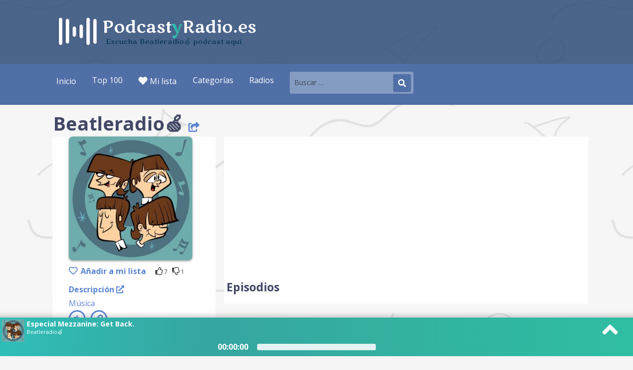

--- FILE ---
content_type: text/html; charset=UTF-8
request_url: https://www.podcastyradio.es/podcast/beatleradio%F0%9F%8D%8F/
body_size: 47739
content:
<!DOCTYPE html>

<html  lang="es-ES">

<head>

	<meta charset="UTF-8">

	<meta name="viewport" content="width=device-width, initial-scale=1, maximum-scale=1" />

	<link rel="profile" href="http://gmpg.org/xfn/11">

	<link rel="preload" href="/wp-content/plugins/simple-social-buttons/assets/fonts/ssb-icon.ttf?eahqa2" as="font" type="font/ttf" crossorigin>
	<meta name='robots' content='index, follow, max-image-preview:large, max-snippet:-1, max-video-preview:-1' />
	<style>img:is([sizes="auto" i], [sizes^="auto," i]) { contain-intrinsic-size: 3000px 1500px }</style>
	
	<!-- This site is optimized with the Yoast SEO plugin v26.7 - https://yoast.com/wordpress/plugins/seo/ -->
	<title>Beatleradio🍏 - Escuchar en Podcast &amp; Radio</title>
	<meta name="description" content="Escucha todos los episodios de Beatleradio🍏 gratis en Podcastyradio.es. No necesitas una app para escuchar los mejores podcast en español." />
	<link rel="canonical" href="https://www.podcastyradio.es/podcast/beatleradio🍏/" />
	<meta property="og:locale" content="es_ES" />
	<meta property="og:type" content="article" />
	<meta property="og:title" content="Beatleradio🍏 - Escuchar en Podcast &amp; Radio" />
	<meta property="og:description" content="Escucha todos los episodios de Beatleradio🍏 gratis en Podcastyradio.es. No necesitas una app para escuchar los mejores podcast en español." />
	<meta property="og:url" content="https://www.podcastyradio.es/podcast/beatleradio🍏/" />
	<meta property="og:site_name" content="Podcast y Radio" />
	<meta property="og:image" content="https://www.podcastyradio.es/wp-content/uploads/2020/09/beatleradiof09f8d8f.jpg" />
	<meta property="og:image:width" content="256" />
	<meta property="og:image:height" content="256" />
	<meta property="og:image:type" content="image/png" />
	<script type="application/ld+json" class="yoast-schema-graph">{"@context":"https://schema.org","@graph":[{"@type":"WebPage","@id":"https://www.podcastyradio.es/podcast/beatleradio%f0%9f%8d%8f/","url":"https://www.podcastyradio.es/podcast/beatleradio%f0%9f%8d%8f/","name":"Beatleradio🍏 - Escuchar en Podcast & Radio","isPartOf":{"@id":"https://www.podcastyradio.es/#website"},"datePublished":"2020-09-13T15:20:16+00:00","dateModified":"2020-11-01T12:37:50+00:00","description":"Escucha todos los episodios de Beatleradio🍏 gratis en Podcastyradio.es. No necesitas una app para escuchar los mejores podcast en español.","inLanguage":"es","potentialAction":[{"@type":"ReadAction","target":["https://www.podcastyradio.es/podcast/beatleradio%f0%9f%8d%8f/"]}]},{"@type":"WebSite","@id":"https://www.podcastyradio.es/#website","url":"https://www.podcastyradio.es/","name":"Podcast &amp; Radio","description":"","publisher":{"@id":"https://www.podcastyradio.es/#organization"},"potentialAction":[{"@type":"SearchAction","target":{"@type":"EntryPoint","urlTemplate":"https://www.podcastyradio.es/?s={search_term_string}"},"query-input":{"@type":"PropertyValueSpecification","valueRequired":true,"valueName":"search_term_string"}}],"inLanguage":"es"},{"@type":"Organization","@id":"https://www.podcastyradio.es/#organization","name":"Podcast y Radio","url":"https://www.podcastyradio.es/","logo":{"@type":"ImageObject","inLanguage":"es","@id":"https://www.podcastyradio.es/#/schema/logo/image/","url":"https://www.podcastyradio.es/wp-content/uploads/2020/08/logo-square.png","contentUrl":"https://www.podcastyradio.es/wp-content/uploads/2020/08/logo-square.png","width":256,"height":256,"caption":"Podcast y Radio"},"image":{"@id":"https://www.podcastyradio.es/#/schema/logo/image/"}}]}</script>
	<!-- / Yoast SEO plugin. -->


<link rel='dns-prefetch' href='//fonts.googleapis.com' />
		<style>
			.lazyload,
			.lazyloading {
				max-width: 100%;
			}
		</style>
		<script type="text/javascript">
/* <![CDATA[ */
window._wpemojiSettings = {"baseUrl":"https:\/\/s.w.org\/images\/core\/emoji\/16.0.1\/72x72\/","ext":".png","svgUrl":"https:\/\/s.w.org\/images\/core\/emoji\/16.0.1\/svg\/","svgExt":".svg","source":{"concatemoji":"https:\/\/www.podcastyradio.es\/wp-includes\/js\/wp-emoji-release.min.js?ver=6.8.3"}};
/*! This file is auto-generated */
!function(s,n){var o,i,e;function c(e){try{var t={supportTests:e,timestamp:(new Date).valueOf()};sessionStorage.setItem(o,JSON.stringify(t))}catch(e){}}function p(e,t,n){e.clearRect(0,0,e.canvas.width,e.canvas.height),e.fillText(t,0,0);var t=new Uint32Array(e.getImageData(0,0,e.canvas.width,e.canvas.height).data),a=(e.clearRect(0,0,e.canvas.width,e.canvas.height),e.fillText(n,0,0),new Uint32Array(e.getImageData(0,0,e.canvas.width,e.canvas.height).data));return t.every(function(e,t){return e===a[t]})}function u(e,t){e.clearRect(0,0,e.canvas.width,e.canvas.height),e.fillText(t,0,0);for(var n=e.getImageData(16,16,1,1),a=0;a<n.data.length;a++)if(0!==n.data[a])return!1;return!0}function f(e,t,n,a){switch(t){case"flag":return n(e,"\ud83c\udff3\ufe0f\u200d\u26a7\ufe0f","\ud83c\udff3\ufe0f\u200b\u26a7\ufe0f")?!1:!n(e,"\ud83c\udde8\ud83c\uddf6","\ud83c\udde8\u200b\ud83c\uddf6")&&!n(e,"\ud83c\udff4\udb40\udc67\udb40\udc62\udb40\udc65\udb40\udc6e\udb40\udc67\udb40\udc7f","\ud83c\udff4\u200b\udb40\udc67\u200b\udb40\udc62\u200b\udb40\udc65\u200b\udb40\udc6e\u200b\udb40\udc67\u200b\udb40\udc7f");case"emoji":return!a(e,"\ud83e\udedf")}return!1}function g(e,t,n,a){var r="undefined"!=typeof WorkerGlobalScope&&self instanceof WorkerGlobalScope?new OffscreenCanvas(300,150):s.createElement("canvas"),o=r.getContext("2d",{willReadFrequently:!0}),i=(o.textBaseline="top",o.font="600 32px Arial",{});return e.forEach(function(e){i[e]=t(o,e,n,a)}),i}function t(e){var t=s.createElement("script");t.src=e,t.defer=!0,s.head.appendChild(t)}"undefined"!=typeof Promise&&(o="wpEmojiSettingsSupports",i=["flag","emoji"],n.supports={everything:!0,everythingExceptFlag:!0},e=new Promise(function(e){s.addEventListener("DOMContentLoaded",e,{once:!0})}),new Promise(function(t){var n=function(){try{var e=JSON.parse(sessionStorage.getItem(o));if("object"==typeof e&&"number"==typeof e.timestamp&&(new Date).valueOf()<e.timestamp+604800&&"object"==typeof e.supportTests)return e.supportTests}catch(e){}return null}();if(!n){if("undefined"!=typeof Worker&&"undefined"!=typeof OffscreenCanvas&&"undefined"!=typeof URL&&URL.createObjectURL&&"undefined"!=typeof Blob)try{var e="postMessage("+g.toString()+"("+[JSON.stringify(i),f.toString(),p.toString(),u.toString()].join(",")+"));",a=new Blob([e],{type:"text/javascript"}),r=new Worker(URL.createObjectURL(a),{name:"wpTestEmojiSupports"});return void(r.onmessage=function(e){c(n=e.data),r.terminate(),t(n)})}catch(e){}c(n=g(i,f,p,u))}t(n)}).then(function(e){for(var t in e)n.supports[t]=e[t],n.supports.everything=n.supports.everything&&n.supports[t],"flag"!==t&&(n.supports.everythingExceptFlag=n.supports.everythingExceptFlag&&n.supports[t]);n.supports.everythingExceptFlag=n.supports.everythingExceptFlag&&!n.supports.flag,n.DOMReady=!1,n.readyCallback=function(){n.DOMReady=!0}}).then(function(){return e}).then(function(){var e;n.supports.everything||(n.readyCallback(),(e=n.source||{}).concatemoji?t(e.concatemoji):e.wpemoji&&e.twemoji&&(t(e.twemoji),t(e.wpemoji)))}))}((window,document),window._wpemojiSettings);
/* ]]> */
</script>
<style id='wp-emoji-styles-inline-css' type='text/css'>

	img.wp-smiley, img.emoji {
		display: inline !important;
		border: none !important;
		box-shadow: none !important;
		height: 1em !important;
		width: 1em !important;
		margin: 0 0.07em !important;
		vertical-align: -0.1em !important;
		background: none !important;
		padding: 0 !important;
	}
</style>
<link rel='stylesheet' id='wp-block-library-css' href='https://www.podcastyradio.es/wp-includes/css/dist/block-library/style.min.css?ver=6.8.3' type='text/css' media='all' />
<style id='wp-block-library-theme-inline-css' type='text/css'>
.wp-block-audio :where(figcaption){color:#555;font-size:13px;text-align:center}.is-dark-theme .wp-block-audio :where(figcaption){color:#ffffffa6}.wp-block-audio{margin:0 0 1em}.wp-block-code{border:1px solid #ccc;border-radius:4px;font-family:Menlo,Consolas,monaco,monospace;padding:.8em 1em}.wp-block-embed :where(figcaption){color:#555;font-size:13px;text-align:center}.is-dark-theme .wp-block-embed :where(figcaption){color:#ffffffa6}.wp-block-embed{margin:0 0 1em}.blocks-gallery-caption{color:#555;font-size:13px;text-align:center}.is-dark-theme .blocks-gallery-caption{color:#ffffffa6}:root :where(.wp-block-image figcaption){color:#555;font-size:13px;text-align:center}.is-dark-theme :root :where(.wp-block-image figcaption){color:#ffffffa6}.wp-block-image{margin:0 0 1em}.wp-block-pullquote{border-bottom:4px solid;border-top:4px solid;color:currentColor;margin-bottom:1.75em}.wp-block-pullquote cite,.wp-block-pullquote footer,.wp-block-pullquote__citation{color:currentColor;font-size:.8125em;font-style:normal;text-transform:uppercase}.wp-block-quote{border-left:.25em solid;margin:0 0 1.75em;padding-left:1em}.wp-block-quote cite,.wp-block-quote footer{color:currentColor;font-size:.8125em;font-style:normal;position:relative}.wp-block-quote:where(.has-text-align-right){border-left:none;border-right:.25em solid;padding-left:0;padding-right:1em}.wp-block-quote:where(.has-text-align-center){border:none;padding-left:0}.wp-block-quote.is-large,.wp-block-quote.is-style-large,.wp-block-quote:where(.is-style-plain){border:none}.wp-block-search .wp-block-search__label{font-weight:700}.wp-block-search__button{border:1px solid #ccc;padding:.375em .625em}:where(.wp-block-group.has-background){padding:1.25em 2.375em}.wp-block-separator.has-css-opacity{opacity:.4}.wp-block-separator{border:none;border-bottom:2px solid;margin-left:auto;margin-right:auto}.wp-block-separator.has-alpha-channel-opacity{opacity:1}.wp-block-separator:not(.is-style-wide):not(.is-style-dots){width:100px}.wp-block-separator.has-background:not(.is-style-dots){border-bottom:none;height:1px}.wp-block-separator.has-background:not(.is-style-wide):not(.is-style-dots){height:2px}.wp-block-table{margin:0 0 1em}.wp-block-table td,.wp-block-table th{word-break:normal}.wp-block-table :where(figcaption){color:#555;font-size:13px;text-align:center}.is-dark-theme .wp-block-table :where(figcaption){color:#ffffffa6}.wp-block-video :where(figcaption){color:#555;font-size:13px;text-align:center}.is-dark-theme .wp-block-video :where(figcaption){color:#ffffffa6}.wp-block-video{margin:0 0 1em}:root :where(.wp-block-template-part.has-background){margin-bottom:0;margin-top:0;padding:1.25em 2.375em}
</style>
<style id='classic-theme-styles-inline-css' type='text/css'>
/*! This file is auto-generated */
.wp-block-button__link{color:#fff;background-color:#32373c;border-radius:9999px;box-shadow:none;text-decoration:none;padding:calc(.667em + 2px) calc(1.333em + 2px);font-size:1.125em}.wp-block-file__button{background:#32373c;color:#fff;text-decoration:none}
</style>
<style id='global-styles-inline-css' type='text/css'>
:root{--wp--preset--aspect-ratio--square: 1;--wp--preset--aspect-ratio--4-3: 4/3;--wp--preset--aspect-ratio--3-4: 3/4;--wp--preset--aspect-ratio--3-2: 3/2;--wp--preset--aspect-ratio--2-3: 2/3;--wp--preset--aspect-ratio--16-9: 16/9;--wp--preset--aspect-ratio--9-16: 9/16;--wp--preset--color--black: #000000;--wp--preset--color--cyan-bluish-gray: #abb8c3;--wp--preset--color--white: #ffffff;--wp--preset--color--pale-pink: #f78da7;--wp--preset--color--vivid-red: #cf2e2e;--wp--preset--color--luminous-vivid-orange: #ff6900;--wp--preset--color--luminous-vivid-amber: #fcb900;--wp--preset--color--light-green-cyan: #7bdcb5;--wp--preset--color--vivid-green-cyan: #00d084;--wp--preset--color--pale-cyan-blue: #8ed1fc;--wp--preset--color--vivid-cyan-blue: #0693e3;--wp--preset--color--vivid-purple: #9b51e0;--wp--preset--color--primary: #02d14d;--wp--preset--color--secondary: #0aaf65;--wp--preset--color--tertiary: #bddae6;--wp--preset--color--quaternary: #516fa7;--wp--preset--color--quinary: #ffffff;--wp--preset--gradient--vivid-cyan-blue-to-vivid-purple: linear-gradient(135deg,rgba(6,147,227,1) 0%,rgb(155,81,224) 100%);--wp--preset--gradient--light-green-cyan-to-vivid-green-cyan: linear-gradient(135deg,rgb(122,220,180) 0%,rgb(0,208,130) 100%);--wp--preset--gradient--luminous-vivid-amber-to-luminous-vivid-orange: linear-gradient(135deg,rgba(252,185,0,1) 0%,rgba(255,105,0,1) 100%);--wp--preset--gradient--luminous-vivid-orange-to-vivid-red: linear-gradient(135deg,rgba(255,105,0,1) 0%,rgb(207,46,46) 100%);--wp--preset--gradient--very-light-gray-to-cyan-bluish-gray: linear-gradient(135deg,rgb(238,238,238) 0%,rgb(169,184,195) 100%);--wp--preset--gradient--cool-to-warm-spectrum: linear-gradient(135deg,rgb(74,234,220) 0%,rgb(151,120,209) 20%,rgb(207,42,186) 40%,rgb(238,44,130) 60%,rgb(251,105,98) 80%,rgb(254,248,76) 100%);--wp--preset--gradient--blush-light-purple: linear-gradient(135deg,rgb(255,206,236) 0%,rgb(152,150,240) 100%);--wp--preset--gradient--blush-bordeaux: linear-gradient(135deg,rgb(254,205,165) 0%,rgb(254,45,45) 50%,rgb(107,0,62) 100%);--wp--preset--gradient--luminous-dusk: linear-gradient(135deg,rgb(255,203,112) 0%,rgb(199,81,192) 50%,rgb(65,88,208) 100%);--wp--preset--gradient--pale-ocean: linear-gradient(135deg,rgb(255,245,203) 0%,rgb(182,227,212) 50%,rgb(51,167,181) 100%);--wp--preset--gradient--electric-grass: linear-gradient(135deg,rgb(202,248,128) 0%,rgb(113,206,126) 100%);--wp--preset--gradient--midnight: linear-gradient(135deg,rgb(2,3,129) 0%,rgb(40,116,252) 100%);--wp--preset--font-size--small: 13px;--wp--preset--font-size--medium: 20px;--wp--preset--font-size--large: 36px;--wp--preset--font-size--x-large: 42px;--wp--preset--spacing--20: 0.44rem;--wp--preset--spacing--30: 0.67rem;--wp--preset--spacing--40: 1rem;--wp--preset--spacing--50: 1.5rem;--wp--preset--spacing--60: 2.25rem;--wp--preset--spacing--70: 3.38rem;--wp--preset--spacing--80: 5.06rem;--wp--preset--shadow--natural: 6px 6px 9px rgba(0, 0, 0, 0.2);--wp--preset--shadow--deep: 12px 12px 50px rgba(0, 0, 0, 0.4);--wp--preset--shadow--sharp: 6px 6px 0px rgba(0, 0, 0, 0.2);--wp--preset--shadow--outlined: 6px 6px 0px -3px rgba(255, 255, 255, 1), 6px 6px rgba(0, 0, 0, 1);--wp--preset--shadow--crisp: 6px 6px 0px rgba(0, 0, 0, 1);}:where(.is-layout-flex){gap: 0.5em;}:where(.is-layout-grid){gap: 0.5em;}body .is-layout-flex{display: flex;}.is-layout-flex{flex-wrap: wrap;align-items: center;}.is-layout-flex > :is(*, div){margin: 0;}body .is-layout-grid{display: grid;}.is-layout-grid > :is(*, div){margin: 0;}:where(.wp-block-columns.is-layout-flex){gap: 2em;}:where(.wp-block-columns.is-layout-grid){gap: 2em;}:where(.wp-block-post-template.is-layout-flex){gap: 1.25em;}:where(.wp-block-post-template.is-layout-grid){gap: 1.25em;}.has-black-color{color: var(--wp--preset--color--black) !important;}.has-cyan-bluish-gray-color{color: var(--wp--preset--color--cyan-bluish-gray) !important;}.has-white-color{color: var(--wp--preset--color--white) !important;}.has-pale-pink-color{color: var(--wp--preset--color--pale-pink) !important;}.has-vivid-red-color{color: var(--wp--preset--color--vivid-red) !important;}.has-luminous-vivid-orange-color{color: var(--wp--preset--color--luminous-vivid-orange) !important;}.has-luminous-vivid-amber-color{color: var(--wp--preset--color--luminous-vivid-amber) !important;}.has-light-green-cyan-color{color: var(--wp--preset--color--light-green-cyan) !important;}.has-vivid-green-cyan-color{color: var(--wp--preset--color--vivid-green-cyan) !important;}.has-pale-cyan-blue-color{color: var(--wp--preset--color--pale-cyan-blue) !important;}.has-vivid-cyan-blue-color{color: var(--wp--preset--color--vivid-cyan-blue) !important;}.has-vivid-purple-color{color: var(--wp--preset--color--vivid-purple) !important;}.has-black-background-color{background-color: var(--wp--preset--color--black) !important;}.has-cyan-bluish-gray-background-color{background-color: var(--wp--preset--color--cyan-bluish-gray) !important;}.has-white-background-color{background-color: var(--wp--preset--color--white) !important;}.has-pale-pink-background-color{background-color: var(--wp--preset--color--pale-pink) !important;}.has-vivid-red-background-color{background-color: var(--wp--preset--color--vivid-red) !important;}.has-luminous-vivid-orange-background-color{background-color: var(--wp--preset--color--luminous-vivid-orange) !important;}.has-luminous-vivid-amber-background-color{background-color: var(--wp--preset--color--luminous-vivid-amber) !important;}.has-light-green-cyan-background-color{background-color: var(--wp--preset--color--light-green-cyan) !important;}.has-vivid-green-cyan-background-color{background-color: var(--wp--preset--color--vivid-green-cyan) !important;}.has-pale-cyan-blue-background-color{background-color: var(--wp--preset--color--pale-cyan-blue) !important;}.has-vivid-cyan-blue-background-color{background-color: var(--wp--preset--color--vivid-cyan-blue) !important;}.has-vivid-purple-background-color{background-color: var(--wp--preset--color--vivid-purple) !important;}.has-black-border-color{border-color: var(--wp--preset--color--black) !important;}.has-cyan-bluish-gray-border-color{border-color: var(--wp--preset--color--cyan-bluish-gray) !important;}.has-white-border-color{border-color: var(--wp--preset--color--white) !important;}.has-pale-pink-border-color{border-color: var(--wp--preset--color--pale-pink) !important;}.has-vivid-red-border-color{border-color: var(--wp--preset--color--vivid-red) !important;}.has-luminous-vivid-orange-border-color{border-color: var(--wp--preset--color--luminous-vivid-orange) !important;}.has-luminous-vivid-amber-border-color{border-color: var(--wp--preset--color--luminous-vivid-amber) !important;}.has-light-green-cyan-border-color{border-color: var(--wp--preset--color--light-green-cyan) !important;}.has-vivid-green-cyan-border-color{border-color: var(--wp--preset--color--vivid-green-cyan) !important;}.has-pale-cyan-blue-border-color{border-color: var(--wp--preset--color--pale-cyan-blue) !important;}.has-vivid-cyan-blue-border-color{border-color: var(--wp--preset--color--vivid-cyan-blue) !important;}.has-vivid-purple-border-color{border-color: var(--wp--preset--color--vivid-purple) !important;}.has-vivid-cyan-blue-to-vivid-purple-gradient-background{background: var(--wp--preset--gradient--vivid-cyan-blue-to-vivid-purple) !important;}.has-light-green-cyan-to-vivid-green-cyan-gradient-background{background: var(--wp--preset--gradient--light-green-cyan-to-vivid-green-cyan) !important;}.has-luminous-vivid-amber-to-luminous-vivid-orange-gradient-background{background: var(--wp--preset--gradient--luminous-vivid-amber-to-luminous-vivid-orange) !important;}.has-luminous-vivid-orange-to-vivid-red-gradient-background{background: var(--wp--preset--gradient--luminous-vivid-orange-to-vivid-red) !important;}.has-very-light-gray-to-cyan-bluish-gray-gradient-background{background: var(--wp--preset--gradient--very-light-gray-to-cyan-bluish-gray) !important;}.has-cool-to-warm-spectrum-gradient-background{background: var(--wp--preset--gradient--cool-to-warm-spectrum) !important;}.has-blush-light-purple-gradient-background{background: var(--wp--preset--gradient--blush-light-purple) !important;}.has-blush-bordeaux-gradient-background{background: var(--wp--preset--gradient--blush-bordeaux) !important;}.has-luminous-dusk-gradient-background{background: var(--wp--preset--gradient--luminous-dusk) !important;}.has-pale-ocean-gradient-background{background: var(--wp--preset--gradient--pale-ocean) !important;}.has-electric-grass-gradient-background{background: var(--wp--preset--gradient--electric-grass) !important;}.has-midnight-gradient-background{background: var(--wp--preset--gradient--midnight) !important;}.has-small-font-size{font-size: var(--wp--preset--font-size--small) !important;}.has-medium-font-size{font-size: var(--wp--preset--font-size--medium) !important;}.has-large-font-size{font-size: var(--wp--preset--font-size--large) !important;}.has-x-large-font-size{font-size: var(--wp--preset--font-size--x-large) !important;}
:where(.wp-block-post-template.is-layout-flex){gap: 1.25em;}:where(.wp-block-post-template.is-layout-grid){gap: 1.25em;}
:where(.wp-block-columns.is-layout-flex){gap: 2em;}:where(.wp-block-columns.is-layout-grid){gap: 2em;}
:root :where(.wp-block-pullquote){font-size: 1.5em;line-height: 1.6;}
</style>
<link rel='stylesheet' id='ssb-front-css-css' href='https://www.podcastyradio.es/wp-content/plugins/simple-social-buttons/assets/css/front.css?ver=6.2.0' type='text/css' media='all' />
<link rel='stylesheet' id='yop-public-css' href='https://www.podcastyradio.es/wp-content/plugins/yop-poll/public/assets/css/yop-poll-public-6.5.39.css?ver=6.8.3' type='text/css' media='all' />
<link rel='stylesheet' id='primer-css' href='https://www.podcastyradio.es/wp-content/themes/primer/style.css?ver=6.8.3' type='text/css' media='all' />
<style id='primer-inline-css' type='text/css'>
.site-title a,.site-title a:visited{color:#ffffff;}.site-title a:hover,.site-title a:visited:hover{color:rgba(255, 255, 255, 0.8);}
.site-description{color:#ffffff;}
.hero,.hero .widget h1,.hero .widget h2,.hero .widget h3,.hero .widget h4,.hero .widget h5,.hero .widget h6,.hero .widget p,.hero .widget blockquote,.hero .widget cite,.hero .widget table,.hero .widget ul,.hero .widget ol,.hero .widget li,.hero .widget dd,.hero .widget dt,.hero .widget address,.hero .widget code,.hero .widget pre,.hero .widget .widget-title,.hero .page-header h1{color:#ffffff;}
.main-navigation ul li a,.main-navigation ul li a:visited,.main-navigation ul li a:hover,.main-navigation ul li a:focus,.main-navigation ul li a:visited:hover{color:#ffffff;}.main-navigation .sub-menu .menu-item-has-children > a::after{border-right-color:#ffffff;border-left-color:#ffffff;}.menu-toggle div{background-color:#ffffff;}.main-navigation ul li a:hover,.main-navigation ul li a:focus{color:rgba(255, 255, 255, 0.8);}
h1,h2,h3,h4,h5,h6,label,legend,table th,dl dt,.entry-title,.entry-title a,.entry-title a:visited,.widget-title{color:#424766;}.entry-title a:hover,.entry-title a:visited:hover,.entry-title a:focus,.entry-title a:visited:focus,.entry-title a:active,.entry-title a:visited:active{color:rgba(66, 71, 102, 0.8);}
body,input,select,textarea,input[type="text"]:focus,input[type="email"]:focus,input[type="url"]:focus,input[type="password"]:focus,input[type="search"]:focus,input[type="number"]:focus,input[type="tel"]:focus,input[type="range"]:focus,input[type="date"]:focus,input[type="month"]:focus,input[type="week"]:focus,input[type="time"]:focus,input[type="datetime"]:focus,input[type="datetime-local"]:focus,input[type="color"]:focus,textarea:focus,.navigation.pagination .paging-nav-text{color:#444649;}hr{background-color:rgba(68, 70, 73, 0.1);border-color:rgba(68, 70, 73, 0.1);}input[type="text"],input[type="email"],input[type="url"],input[type="password"],input[type="search"],input[type="number"],input[type="tel"],input[type="range"],input[type="date"],input[type="month"],input[type="week"],input[type="time"],input[type="datetime"],input[type="datetime-local"],input[type="color"],textarea,.select2-container .select2-choice{color:rgba(68, 70, 73, 0.5);border-color:rgba(68, 70, 73, 0.1);}select,fieldset,blockquote,pre,code,abbr,acronym,.hentry table th,.hentry table td{border-color:rgba(68, 70, 73, 0.1);}.hentry table tr:hover td{background-color:rgba(68, 70, 73, 0.05);}
blockquote,.entry-meta,.entry-footer,.comment-meta .says,.logged-in-as,.wp-block-coblocks-author__heading{color:#686868;}
.site-footer .widget-title,.site-footer h1,.site-footer h2,.site-footer h3,.site-footer h4,.site-footer h5,.site-footer h6{color:#353535;}
.site-footer .widget,.site-footer .widget form label{color:#252525;}
.footer-menu ul li a,.footer-menu ul li a:visited{color:#686868;}.site-info-wrapper .social-menu a{background-color:#686868;}.footer-menu ul li a:hover,.footer-menu ul li a:visited:hover{color:rgba(104, 104, 104, 0.8);}
.site-info-wrapper .site-info-text{color:#686868;}
a,a:visited,.entry-title a:hover,.entry-title a:visited:hover{color:#5b85d2;}.navigation.pagination .nav-links .page-numbers.current,.social-menu a:hover{background-color:#5b85d2;}a:hover,a:visited:hover,a:focus,a:visited:focus,a:active,a:visited:active{color:rgba(91, 133, 210, 0.8);}.comment-list li.bypostauthor{border-color:rgba(91, 133, 210, 0.2);}
button,a.button,a.button:visited,input[type="button"],input[type="reset"],input[type="submit"],.wp-block-button__link,.site-info-wrapper .social-menu a:hover{background-color:#516fa7;border-color:#516fa7;}button:hover,button:active,button:focus,a.button:hover,a.button:active,a.button:focus,a.button:visited:hover,a.button:visited:active,a.button:visited:focus,input[type="button"]:hover,input[type="button"]:active,input[type="button"]:focus,input[type="reset"]:hover,input[type="reset"]:active,input[type="reset"]:focus,input[type="submit"]:hover,input[type="submit"]:active,input[type="submit"]:focus{background-color:rgba(81, 111, 167, 0.8);border-color:rgba(81, 111, 167, 0.8);}
button,button:hover,button:active,button:focus,a.button,a.button:hover,a.button:active,a.button:focus,a.button:visited,a.button:visited:hover,a.button:visited:active,a.button:visited:focus,input[type="button"],input[type="button"]:hover,input[type="button"]:active,input[type="button"]:focus,input[type="reset"],input[type="reset"]:hover,input[type="reset"]:active,input[type="reset"]:focus,input[type="submit"],input[type="submit"]:hover,input[type="submit"]:active,input[type="submit"]:focus,.wp-block-button__link{color:#ffffff;}
body{background-color:#f5f5f5;}.navigation.pagination .nav-links .page-numbers.current{color:#f5f5f5;}
.hentry,.comments-area,.widget,#page > .page-title-container{background-color:#ffffff;}
.site-header{background-color:#6176e0;}.site-header{-webkit-box-shadow:inset 0 0 0 9999em;-moz-box-shadow:inset 0 0 0 9999em;box-shadow:inset 0 0 0 9999em;color:rgba(97, 118, 224, 0.50);}
.main-navigation-container,.main-navigation.open,.main-navigation ul ul,.main-navigation .sub-menu{background-color:#516fa7;}
.site-footer{background-color:#0b3954;}
.site-footer .widget{background-color:#ffffff;}
.site-info-wrapper{background-color:#f5f5f5;}.site-info-wrapper .social-menu a,.site-info-wrapper .social-menu a:visited,.site-info-wrapper .social-menu a:hover,.site-info-wrapper .social-menu a:visited:hover{color:#f5f5f5;}
.has-primary-color{color:#02d14d;}.has-primary-background-color{background-color:#02d14d;}
.has-secondary-color{color:#0aaf65;}.has-secondary-background-color{background-color:#0aaf65;}
.has-tertiary-color{color:#bddae6;}.has-tertiary-background-color{background-color:#bddae6;}
.has-quaternary-color{color:#516fa7;}.has-quaternary-background-color{background-color:#516fa7;}
.has-quinary-color{color:#ffffff;}.has-quinary-background-color{background-color:#ffffff;}
</style>
<style id="primer-fonts-css" media="all">/* cyrillic-ext */
@font-face {
  font-family: 'Open Sans';
  font-style: normal;
  font-weight: 300;
  font-stretch: 100%;
  font-display: swap;
  src: url(/fonts.gstatic.com/s/opensans/v44/memvYaGs126MiZpBA-UvWbX2vVnXBbObj2OVTSKmu0SC55K5gw.woff2) format('woff2');
  unicode-range: U+0460-052F, U+1C80-1C8A, U+20B4, U+2DE0-2DFF, U+A640-A69F, U+FE2E-FE2F;
}
/* cyrillic */
@font-face {
  font-family: 'Open Sans';
  font-style: normal;
  font-weight: 300;
  font-stretch: 100%;
  font-display: swap;
  src: url(/fonts.gstatic.com/s/opensans/v44/memvYaGs126MiZpBA-UvWbX2vVnXBbObj2OVTSumu0SC55K5gw.woff2) format('woff2');
  unicode-range: U+0301, U+0400-045F, U+0490-0491, U+04B0-04B1, U+2116;
}
/* greek-ext */
@font-face {
  font-family: 'Open Sans';
  font-style: normal;
  font-weight: 300;
  font-stretch: 100%;
  font-display: swap;
  src: url(/fonts.gstatic.com/s/opensans/v44/memvYaGs126MiZpBA-UvWbX2vVnXBbObj2OVTSOmu0SC55K5gw.woff2) format('woff2');
  unicode-range: U+1F00-1FFF;
}
/* greek */
@font-face {
  font-family: 'Open Sans';
  font-style: normal;
  font-weight: 300;
  font-stretch: 100%;
  font-display: swap;
  src: url(/fonts.gstatic.com/s/opensans/v44/memvYaGs126MiZpBA-UvWbX2vVnXBbObj2OVTSymu0SC55K5gw.woff2) format('woff2');
  unicode-range: U+0370-0377, U+037A-037F, U+0384-038A, U+038C, U+038E-03A1, U+03A3-03FF;
}
/* hebrew */
@font-face {
  font-family: 'Open Sans';
  font-style: normal;
  font-weight: 300;
  font-stretch: 100%;
  font-display: swap;
  src: url(/fonts.gstatic.com/s/opensans/v44/memvYaGs126MiZpBA-UvWbX2vVnXBbObj2OVTS2mu0SC55K5gw.woff2) format('woff2');
  unicode-range: U+0307-0308, U+0590-05FF, U+200C-2010, U+20AA, U+25CC, U+FB1D-FB4F;
}
/* math */
@font-face {
  font-family: 'Open Sans';
  font-style: normal;
  font-weight: 300;
  font-stretch: 100%;
  font-display: swap;
  src: url(/fonts.gstatic.com/s/opensans/v44/memvYaGs126MiZpBA-UvWbX2vVnXBbObj2OVTVOmu0SC55K5gw.woff2) format('woff2');
  unicode-range: U+0302-0303, U+0305, U+0307-0308, U+0310, U+0312, U+0315, U+031A, U+0326-0327, U+032C, U+032F-0330, U+0332-0333, U+0338, U+033A, U+0346, U+034D, U+0391-03A1, U+03A3-03A9, U+03B1-03C9, U+03D1, U+03D5-03D6, U+03F0-03F1, U+03F4-03F5, U+2016-2017, U+2034-2038, U+203C, U+2040, U+2043, U+2047, U+2050, U+2057, U+205F, U+2070-2071, U+2074-208E, U+2090-209C, U+20D0-20DC, U+20E1, U+20E5-20EF, U+2100-2112, U+2114-2115, U+2117-2121, U+2123-214F, U+2190, U+2192, U+2194-21AE, U+21B0-21E5, U+21F1-21F2, U+21F4-2211, U+2213-2214, U+2216-22FF, U+2308-230B, U+2310, U+2319, U+231C-2321, U+2336-237A, U+237C, U+2395, U+239B-23B7, U+23D0, U+23DC-23E1, U+2474-2475, U+25AF, U+25B3, U+25B7, U+25BD, U+25C1, U+25CA, U+25CC, U+25FB, U+266D-266F, U+27C0-27FF, U+2900-2AFF, U+2B0E-2B11, U+2B30-2B4C, U+2BFE, U+3030, U+FF5B, U+FF5D, U+1D400-1D7FF, U+1EE00-1EEFF;
}
/* symbols */
@font-face {
  font-family: 'Open Sans';
  font-style: normal;
  font-weight: 300;
  font-stretch: 100%;
  font-display: swap;
  src: url(/fonts.gstatic.com/s/opensans/v44/memvYaGs126MiZpBA-UvWbX2vVnXBbObj2OVTUGmu0SC55K5gw.woff2) format('woff2');
  unicode-range: U+0001-000C, U+000E-001F, U+007F-009F, U+20DD-20E0, U+20E2-20E4, U+2150-218F, U+2190, U+2192, U+2194-2199, U+21AF, U+21E6-21F0, U+21F3, U+2218-2219, U+2299, U+22C4-22C6, U+2300-243F, U+2440-244A, U+2460-24FF, U+25A0-27BF, U+2800-28FF, U+2921-2922, U+2981, U+29BF, U+29EB, U+2B00-2BFF, U+4DC0-4DFF, U+FFF9-FFFB, U+10140-1018E, U+10190-1019C, U+101A0, U+101D0-101FD, U+102E0-102FB, U+10E60-10E7E, U+1D2C0-1D2D3, U+1D2E0-1D37F, U+1F000-1F0FF, U+1F100-1F1AD, U+1F1E6-1F1FF, U+1F30D-1F30F, U+1F315, U+1F31C, U+1F31E, U+1F320-1F32C, U+1F336, U+1F378, U+1F37D, U+1F382, U+1F393-1F39F, U+1F3A7-1F3A8, U+1F3AC-1F3AF, U+1F3C2, U+1F3C4-1F3C6, U+1F3CA-1F3CE, U+1F3D4-1F3E0, U+1F3ED, U+1F3F1-1F3F3, U+1F3F5-1F3F7, U+1F408, U+1F415, U+1F41F, U+1F426, U+1F43F, U+1F441-1F442, U+1F444, U+1F446-1F449, U+1F44C-1F44E, U+1F453, U+1F46A, U+1F47D, U+1F4A3, U+1F4B0, U+1F4B3, U+1F4B9, U+1F4BB, U+1F4BF, U+1F4C8-1F4CB, U+1F4D6, U+1F4DA, U+1F4DF, U+1F4E3-1F4E6, U+1F4EA-1F4ED, U+1F4F7, U+1F4F9-1F4FB, U+1F4FD-1F4FE, U+1F503, U+1F507-1F50B, U+1F50D, U+1F512-1F513, U+1F53E-1F54A, U+1F54F-1F5FA, U+1F610, U+1F650-1F67F, U+1F687, U+1F68D, U+1F691, U+1F694, U+1F698, U+1F6AD, U+1F6B2, U+1F6B9-1F6BA, U+1F6BC, U+1F6C6-1F6CF, U+1F6D3-1F6D7, U+1F6E0-1F6EA, U+1F6F0-1F6F3, U+1F6F7-1F6FC, U+1F700-1F7FF, U+1F800-1F80B, U+1F810-1F847, U+1F850-1F859, U+1F860-1F887, U+1F890-1F8AD, U+1F8B0-1F8BB, U+1F8C0-1F8C1, U+1F900-1F90B, U+1F93B, U+1F946, U+1F984, U+1F996, U+1F9E9, U+1FA00-1FA6F, U+1FA70-1FA7C, U+1FA80-1FA89, U+1FA8F-1FAC6, U+1FACE-1FADC, U+1FADF-1FAE9, U+1FAF0-1FAF8, U+1FB00-1FBFF;
}
/* vietnamese */
@font-face {
  font-family: 'Open Sans';
  font-style: normal;
  font-weight: 300;
  font-stretch: 100%;
  font-display: swap;
  src: url(/fonts.gstatic.com/s/opensans/v44/memvYaGs126MiZpBA-UvWbX2vVnXBbObj2OVTSCmu0SC55K5gw.woff2) format('woff2');
  unicode-range: U+0102-0103, U+0110-0111, U+0128-0129, U+0168-0169, U+01A0-01A1, U+01AF-01B0, U+0300-0301, U+0303-0304, U+0308-0309, U+0323, U+0329, U+1EA0-1EF9, U+20AB;
}
/* latin-ext */
@font-face {
  font-family: 'Open Sans';
  font-style: normal;
  font-weight: 300;
  font-stretch: 100%;
  font-display: swap;
  src: url(/fonts.gstatic.com/s/opensans/v44/memvYaGs126MiZpBA-UvWbX2vVnXBbObj2OVTSGmu0SC55K5gw.woff2) format('woff2');
  unicode-range: U+0100-02BA, U+02BD-02C5, U+02C7-02CC, U+02CE-02D7, U+02DD-02FF, U+0304, U+0308, U+0329, U+1D00-1DBF, U+1E00-1E9F, U+1EF2-1EFF, U+2020, U+20A0-20AB, U+20AD-20C0, U+2113, U+2C60-2C7F, U+A720-A7FF;
}
/* latin */
@font-face {
  font-family: 'Open Sans';
  font-style: normal;
  font-weight: 300;
  font-stretch: 100%;
  font-display: swap;
  src: url(/fonts.gstatic.com/s/opensans/v44/memvYaGs126MiZpBA-UvWbX2vVnXBbObj2OVTS-mu0SC55I.woff2) format('woff2');
  unicode-range: U+0000-00FF, U+0131, U+0152-0153, U+02BB-02BC, U+02C6, U+02DA, U+02DC, U+0304, U+0308, U+0329, U+2000-206F, U+20AC, U+2122, U+2191, U+2193, U+2212, U+2215, U+FEFF, U+FFFD;
}
/* cyrillic-ext */
@font-face {
  font-family: 'Open Sans';
  font-style: normal;
  font-weight: 400;
  font-stretch: 100%;
  font-display: swap;
  src: url(/fonts.gstatic.com/s/opensans/v44/memvYaGs126MiZpBA-UvWbX2vVnXBbObj2OVTSKmu0SC55K5gw.woff2) format('woff2');
  unicode-range: U+0460-052F, U+1C80-1C8A, U+20B4, U+2DE0-2DFF, U+A640-A69F, U+FE2E-FE2F;
}
/* cyrillic */
@font-face {
  font-family: 'Open Sans';
  font-style: normal;
  font-weight: 400;
  font-stretch: 100%;
  font-display: swap;
  src: url(/fonts.gstatic.com/s/opensans/v44/memvYaGs126MiZpBA-UvWbX2vVnXBbObj2OVTSumu0SC55K5gw.woff2) format('woff2');
  unicode-range: U+0301, U+0400-045F, U+0490-0491, U+04B0-04B1, U+2116;
}
/* greek-ext */
@font-face {
  font-family: 'Open Sans';
  font-style: normal;
  font-weight: 400;
  font-stretch: 100%;
  font-display: swap;
  src: url(/fonts.gstatic.com/s/opensans/v44/memvYaGs126MiZpBA-UvWbX2vVnXBbObj2OVTSOmu0SC55K5gw.woff2) format('woff2');
  unicode-range: U+1F00-1FFF;
}
/* greek */
@font-face {
  font-family: 'Open Sans';
  font-style: normal;
  font-weight: 400;
  font-stretch: 100%;
  font-display: swap;
  src: url(/fonts.gstatic.com/s/opensans/v44/memvYaGs126MiZpBA-UvWbX2vVnXBbObj2OVTSymu0SC55K5gw.woff2) format('woff2');
  unicode-range: U+0370-0377, U+037A-037F, U+0384-038A, U+038C, U+038E-03A1, U+03A3-03FF;
}
/* hebrew */
@font-face {
  font-family: 'Open Sans';
  font-style: normal;
  font-weight: 400;
  font-stretch: 100%;
  font-display: swap;
  src: url(/fonts.gstatic.com/s/opensans/v44/memvYaGs126MiZpBA-UvWbX2vVnXBbObj2OVTS2mu0SC55K5gw.woff2) format('woff2');
  unicode-range: U+0307-0308, U+0590-05FF, U+200C-2010, U+20AA, U+25CC, U+FB1D-FB4F;
}
/* math */
@font-face {
  font-family: 'Open Sans';
  font-style: normal;
  font-weight: 400;
  font-stretch: 100%;
  font-display: swap;
  src: url(/fonts.gstatic.com/s/opensans/v44/memvYaGs126MiZpBA-UvWbX2vVnXBbObj2OVTVOmu0SC55K5gw.woff2) format('woff2');
  unicode-range: U+0302-0303, U+0305, U+0307-0308, U+0310, U+0312, U+0315, U+031A, U+0326-0327, U+032C, U+032F-0330, U+0332-0333, U+0338, U+033A, U+0346, U+034D, U+0391-03A1, U+03A3-03A9, U+03B1-03C9, U+03D1, U+03D5-03D6, U+03F0-03F1, U+03F4-03F5, U+2016-2017, U+2034-2038, U+203C, U+2040, U+2043, U+2047, U+2050, U+2057, U+205F, U+2070-2071, U+2074-208E, U+2090-209C, U+20D0-20DC, U+20E1, U+20E5-20EF, U+2100-2112, U+2114-2115, U+2117-2121, U+2123-214F, U+2190, U+2192, U+2194-21AE, U+21B0-21E5, U+21F1-21F2, U+21F4-2211, U+2213-2214, U+2216-22FF, U+2308-230B, U+2310, U+2319, U+231C-2321, U+2336-237A, U+237C, U+2395, U+239B-23B7, U+23D0, U+23DC-23E1, U+2474-2475, U+25AF, U+25B3, U+25B7, U+25BD, U+25C1, U+25CA, U+25CC, U+25FB, U+266D-266F, U+27C0-27FF, U+2900-2AFF, U+2B0E-2B11, U+2B30-2B4C, U+2BFE, U+3030, U+FF5B, U+FF5D, U+1D400-1D7FF, U+1EE00-1EEFF;
}
/* symbols */
@font-face {
  font-family: 'Open Sans';
  font-style: normal;
  font-weight: 400;
  font-stretch: 100%;
  font-display: swap;
  src: url(/fonts.gstatic.com/s/opensans/v44/memvYaGs126MiZpBA-UvWbX2vVnXBbObj2OVTUGmu0SC55K5gw.woff2) format('woff2');
  unicode-range: U+0001-000C, U+000E-001F, U+007F-009F, U+20DD-20E0, U+20E2-20E4, U+2150-218F, U+2190, U+2192, U+2194-2199, U+21AF, U+21E6-21F0, U+21F3, U+2218-2219, U+2299, U+22C4-22C6, U+2300-243F, U+2440-244A, U+2460-24FF, U+25A0-27BF, U+2800-28FF, U+2921-2922, U+2981, U+29BF, U+29EB, U+2B00-2BFF, U+4DC0-4DFF, U+FFF9-FFFB, U+10140-1018E, U+10190-1019C, U+101A0, U+101D0-101FD, U+102E0-102FB, U+10E60-10E7E, U+1D2C0-1D2D3, U+1D2E0-1D37F, U+1F000-1F0FF, U+1F100-1F1AD, U+1F1E6-1F1FF, U+1F30D-1F30F, U+1F315, U+1F31C, U+1F31E, U+1F320-1F32C, U+1F336, U+1F378, U+1F37D, U+1F382, U+1F393-1F39F, U+1F3A7-1F3A8, U+1F3AC-1F3AF, U+1F3C2, U+1F3C4-1F3C6, U+1F3CA-1F3CE, U+1F3D4-1F3E0, U+1F3ED, U+1F3F1-1F3F3, U+1F3F5-1F3F7, U+1F408, U+1F415, U+1F41F, U+1F426, U+1F43F, U+1F441-1F442, U+1F444, U+1F446-1F449, U+1F44C-1F44E, U+1F453, U+1F46A, U+1F47D, U+1F4A3, U+1F4B0, U+1F4B3, U+1F4B9, U+1F4BB, U+1F4BF, U+1F4C8-1F4CB, U+1F4D6, U+1F4DA, U+1F4DF, U+1F4E3-1F4E6, U+1F4EA-1F4ED, U+1F4F7, U+1F4F9-1F4FB, U+1F4FD-1F4FE, U+1F503, U+1F507-1F50B, U+1F50D, U+1F512-1F513, U+1F53E-1F54A, U+1F54F-1F5FA, U+1F610, U+1F650-1F67F, U+1F687, U+1F68D, U+1F691, U+1F694, U+1F698, U+1F6AD, U+1F6B2, U+1F6B9-1F6BA, U+1F6BC, U+1F6C6-1F6CF, U+1F6D3-1F6D7, U+1F6E0-1F6EA, U+1F6F0-1F6F3, U+1F6F7-1F6FC, U+1F700-1F7FF, U+1F800-1F80B, U+1F810-1F847, U+1F850-1F859, U+1F860-1F887, U+1F890-1F8AD, U+1F8B0-1F8BB, U+1F8C0-1F8C1, U+1F900-1F90B, U+1F93B, U+1F946, U+1F984, U+1F996, U+1F9E9, U+1FA00-1FA6F, U+1FA70-1FA7C, U+1FA80-1FA89, U+1FA8F-1FAC6, U+1FACE-1FADC, U+1FADF-1FAE9, U+1FAF0-1FAF8, U+1FB00-1FBFF;
}
/* vietnamese */
@font-face {
  font-family: 'Open Sans';
  font-style: normal;
  font-weight: 400;
  font-stretch: 100%;
  font-display: swap;
  src: url(/fonts.gstatic.com/s/opensans/v44/memvYaGs126MiZpBA-UvWbX2vVnXBbObj2OVTSCmu0SC55K5gw.woff2) format('woff2');
  unicode-range: U+0102-0103, U+0110-0111, U+0128-0129, U+0168-0169, U+01A0-01A1, U+01AF-01B0, U+0300-0301, U+0303-0304, U+0308-0309, U+0323, U+0329, U+1EA0-1EF9, U+20AB;
}
/* latin-ext */
@font-face {
  font-family: 'Open Sans';
  font-style: normal;
  font-weight: 400;
  font-stretch: 100%;
  font-display: swap;
  src: url(/fonts.gstatic.com/s/opensans/v44/memvYaGs126MiZpBA-UvWbX2vVnXBbObj2OVTSGmu0SC55K5gw.woff2) format('woff2');
  unicode-range: U+0100-02BA, U+02BD-02C5, U+02C7-02CC, U+02CE-02D7, U+02DD-02FF, U+0304, U+0308, U+0329, U+1D00-1DBF, U+1E00-1E9F, U+1EF2-1EFF, U+2020, U+20A0-20AB, U+20AD-20C0, U+2113, U+2C60-2C7F, U+A720-A7FF;
}
/* latin */
@font-face {
  font-family: 'Open Sans';
  font-style: normal;
  font-weight: 400;
  font-stretch: 100%;
  font-display: swap;
  src: url(/fonts.gstatic.com/s/opensans/v44/memvYaGs126MiZpBA-UvWbX2vVnXBbObj2OVTS-mu0SC55I.woff2) format('woff2');
  unicode-range: U+0000-00FF, U+0131, U+0152-0153, U+02BB-02BC, U+02C6, U+02DA, U+02DC, U+0304, U+0308, U+0329, U+2000-206F, U+20AC, U+2122, U+2191, U+2193, U+2212, U+2215, U+FEFF, U+FFFD;
}
/* cyrillic-ext */
@font-face {
  font-family: 'Open Sans';
  font-style: normal;
  font-weight: 700;
  font-stretch: 100%;
  font-display: swap;
  src: url(/fonts.gstatic.com/s/opensans/v44/memvYaGs126MiZpBA-UvWbX2vVnXBbObj2OVTSKmu0SC55K5gw.woff2) format('woff2');
  unicode-range: U+0460-052F, U+1C80-1C8A, U+20B4, U+2DE0-2DFF, U+A640-A69F, U+FE2E-FE2F;
}
/* cyrillic */
@font-face {
  font-family: 'Open Sans';
  font-style: normal;
  font-weight: 700;
  font-stretch: 100%;
  font-display: swap;
  src: url(/fonts.gstatic.com/s/opensans/v44/memvYaGs126MiZpBA-UvWbX2vVnXBbObj2OVTSumu0SC55K5gw.woff2) format('woff2');
  unicode-range: U+0301, U+0400-045F, U+0490-0491, U+04B0-04B1, U+2116;
}
/* greek-ext */
@font-face {
  font-family: 'Open Sans';
  font-style: normal;
  font-weight: 700;
  font-stretch: 100%;
  font-display: swap;
  src: url(/fonts.gstatic.com/s/opensans/v44/memvYaGs126MiZpBA-UvWbX2vVnXBbObj2OVTSOmu0SC55K5gw.woff2) format('woff2');
  unicode-range: U+1F00-1FFF;
}
/* greek */
@font-face {
  font-family: 'Open Sans';
  font-style: normal;
  font-weight: 700;
  font-stretch: 100%;
  font-display: swap;
  src: url(/fonts.gstatic.com/s/opensans/v44/memvYaGs126MiZpBA-UvWbX2vVnXBbObj2OVTSymu0SC55K5gw.woff2) format('woff2');
  unicode-range: U+0370-0377, U+037A-037F, U+0384-038A, U+038C, U+038E-03A1, U+03A3-03FF;
}
/* hebrew */
@font-face {
  font-family: 'Open Sans';
  font-style: normal;
  font-weight: 700;
  font-stretch: 100%;
  font-display: swap;
  src: url(/fonts.gstatic.com/s/opensans/v44/memvYaGs126MiZpBA-UvWbX2vVnXBbObj2OVTS2mu0SC55K5gw.woff2) format('woff2');
  unicode-range: U+0307-0308, U+0590-05FF, U+200C-2010, U+20AA, U+25CC, U+FB1D-FB4F;
}
/* math */
@font-face {
  font-family: 'Open Sans';
  font-style: normal;
  font-weight: 700;
  font-stretch: 100%;
  font-display: swap;
  src: url(/fonts.gstatic.com/s/opensans/v44/memvYaGs126MiZpBA-UvWbX2vVnXBbObj2OVTVOmu0SC55K5gw.woff2) format('woff2');
  unicode-range: U+0302-0303, U+0305, U+0307-0308, U+0310, U+0312, U+0315, U+031A, U+0326-0327, U+032C, U+032F-0330, U+0332-0333, U+0338, U+033A, U+0346, U+034D, U+0391-03A1, U+03A3-03A9, U+03B1-03C9, U+03D1, U+03D5-03D6, U+03F0-03F1, U+03F4-03F5, U+2016-2017, U+2034-2038, U+203C, U+2040, U+2043, U+2047, U+2050, U+2057, U+205F, U+2070-2071, U+2074-208E, U+2090-209C, U+20D0-20DC, U+20E1, U+20E5-20EF, U+2100-2112, U+2114-2115, U+2117-2121, U+2123-214F, U+2190, U+2192, U+2194-21AE, U+21B0-21E5, U+21F1-21F2, U+21F4-2211, U+2213-2214, U+2216-22FF, U+2308-230B, U+2310, U+2319, U+231C-2321, U+2336-237A, U+237C, U+2395, U+239B-23B7, U+23D0, U+23DC-23E1, U+2474-2475, U+25AF, U+25B3, U+25B7, U+25BD, U+25C1, U+25CA, U+25CC, U+25FB, U+266D-266F, U+27C0-27FF, U+2900-2AFF, U+2B0E-2B11, U+2B30-2B4C, U+2BFE, U+3030, U+FF5B, U+FF5D, U+1D400-1D7FF, U+1EE00-1EEFF;
}
/* symbols */
@font-face {
  font-family: 'Open Sans';
  font-style: normal;
  font-weight: 700;
  font-stretch: 100%;
  font-display: swap;
  src: url(/fonts.gstatic.com/s/opensans/v44/memvYaGs126MiZpBA-UvWbX2vVnXBbObj2OVTUGmu0SC55K5gw.woff2) format('woff2');
  unicode-range: U+0001-000C, U+000E-001F, U+007F-009F, U+20DD-20E0, U+20E2-20E4, U+2150-218F, U+2190, U+2192, U+2194-2199, U+21AF, U+21E6-21F0, U+21F3, U+2218-2219, U+2299, U+22C4-22C6, U+2300-243F, U+2440-244A, U+2460-24FF, U+25A0-27BF, U+2800-28FF, U+2921-2922, U+2981, U+29BF, U+29EB, U+2B00-2BFF, U+4DC0-4DFF, U+FFF9-FFFB, U+10140-1018E, U+10190-1019C, U+101A0, U+101D0-101FD, U+102E0-102FB, U+10E60-10E7E, U+1D2C0-1D2D3, U+1D2E0-1D37F, U+1F000-1F0FF, U+1F100-1F1AD, U+1F1E6-1F1FF, U+1F30D-1F30F, U+1F315, U+1F31C, U+1F31E, U+1F320-1F32C, U+1F336, U+1F378, U+1F37D, U+1F382, U+1F393-1F39F, U+1F3A7-1F3A8, U+1F3AC-1F3AF, U+1F3C2, U+1F3C4-1F3C6, U+1F3CA-1F3CE, U+1F3D4-1F3E0, U+1F3ED, U+1F3F1-1F3F3, U+1F3F5-1F3F7, U+1F408, U+1F415, U+1F41F, U+1F426, U+1F43F, U+1F441-1F442, U+1F444, U+1F446-1F449, U+1F44C-1F44E, U+1F453, U+1F46A, U+1F47D, U+1F4A3, U+1F4B0, U+1F4B3, U+1F4B9, U+1F4BB, U+1F4BF, U+1F4C8-1F4CB, U+1F4D6, U+1F4DA, U+1F4DF, U+1F4E3-1F4E6, U+1F4EA-1F4ED, U+1F4F7, U+1F4F9-1F4FB, U+1F4FD-1F4FE, U+1F503, U+1F507-1F50B, U+1F50D, U+1F512-1F513, U+1F53E-1F54A, U+1F54F-1F5FA, U+1F610, U+1F650-1F67F, U+1F687, U+1F68D, U+1F691, U+1F694, U+1F698, U+1F6AD, U+1F6B2, U+1F6B9-1F6BA, U+1F6BC, U+1F6C6-1F6CF, U+1F6D3-1F6D7, U+1F6E0-1F6EA, U+1F6F0-1F6F3, U+1F6F7-1F6FC, U+1F700-1F7FF, U+1F800-1F80B, U+1F810-1F847, U+1F850-1F859, U+1F860-1F887, U+1F890-1F8AD, U+1F8B0-1F8BB, U+1F8C0-1F8C1, U+1F900-1F90B, U+1F93B, U+1F946, U+1F984, U+1F996, U+1F9E9, U+1FA00-1FA6F, U+1FA70-1FA7C, U+1FA80-1FA89, U+1FA8F-1FAC6, U+1FACE-1FADC, U+1FADF-1FAE9, U+1FAF0-1FAF8, U+1FB00-1FBFF;
}
/* vietnamese */
@font-face {
  font-family: 'Open Sans';
  font-style: normal;
  font-weight: 700;
  font-stretch: 100%;
  font-display: swap;
  src: url(/fonts.gstatic.com/s/opensans/v44/memvYaGs126MiZpBA-UvWbX2vVnXBbObj2OVTSCmu0SC55K5gw.woff2) format('woff2');
  unicode-range: U+0102-0103, U+0110-0111, U+0128-0129, U+0168-0169, U+01A0-01A1, U+01AF-01B0, U+0300-0301, U+0303-0304, U+0308-0309, U+0323, U+0329, U+1EA0-1EF9, U+20AB;
}
/* latin-ext */
@font-face {
  font-family: 'Open Sans';
  font-style: normal;
  font-weight: 700;
  font-stretch: 100%;
  font-display: swap;
  src: url(/fonts.gstatic.com/s/opensans/v44/memvYaGs126MiZpBA-UvWbX2vVnXBbObj2OVTSGmu0SC55K5gw.woff2) format('woff2');
  unicode-range: U+0100-02BA, U+02BD-02C5, U+02C7-02CC, U+02CE-02D7, U+02DD-02FF, U+0304, U+0308, U+0329, U+1D00-1DBF, U+1E00-1E9F, U+1EF2-1EFF, U+2020, U+20A0-20AB, U+20AD-20C0, U+2113, U+2C60-2C7F, U+A720-A7FF;
}
/* latin */
@font-face {
  font-family: 'Open Sans';
  font-style: normal;
  font-weight: 700;
  font-stretch: 100%;
  font-display: swap;
  src: url(/fonts.gstatic.com/s/opensans/v44/memvYaGs126MiZpBA-UvWbX2vVnXBbObj2OVTS-mu0SC55I.woff2) format('woff2');
  unicode-range: U+0000-00FF, U+0131, U+0152-0153, U+02BB-02BC, U+02C6, U+02DA, U+02DC, U+0304, U+0308, U+0329, U+2000-206F, U+20AC, U+2122, U+2191, U+2193, U+2212, U+2215, U+FEFF, U+FFFD;
}
</style>
<style id='primer-fonts-inline-css' type='text/css'>
.site-title{font-family:"Open Sans", sans-serif;}
.main-navigation ul li a,.main-navigation ul li a:visited,button,a.button,a.fl-button,input[type="button"],input[type="reset"],input[type="submit"]{font-family:"Open Sans", sans-serif;}
h1,h2,h3,h4,h5,h6,label,legend,table th,dl dt,.entry-title,.widget-title{font-family:"Open Sans", sans-serif;}
body,p,ol li,ul li,dl dd,.fl-callout-text{font-family:"Open Sans", sans-serif;}
blockquote,.entry-meta,.entry-footer,.comment-list li .comment-meta .says,.comment-list li .comment-metadata,.comment-reply-link,#respond .logged-in-as{font-family:"Open Sans", sans-serif;}
</style>
<script type="text/javascript" src="https://www.podcastyradio.es/wp-includes/js/jquery/jquery.min.js?ver=3.7.1" id="jquery-core-js"></script>
<script type="text/javascript" src="https://www.podcastyradio.es/wp-includes/js/jquery/jquery-migrate.min.js?ver=3.4.1" id="jquery-migrate-js"></script>
<script type="text/javascript" id="yop-public-js-extra">
/* <![CDATA[ */
var objectL10n = {"yopPollParams":{"urlParams":{"ajax":"https:\/\/www.podcastyradio.es\/wp-admin\/admin-ajax.php","wpLogin":"https:\/\/www.podcastyradio.es\/wp-login.php?redirect_to=https%3A%2F%2Fwww.podcastyradio.es%2Fwp-admin%2Fadmin-ajax.php%3Faction%3Dyop_poll_record_wordpress_vote"},"apiParams":{"reCaptcha":{"siteKey":""},"reCaptchaV2Invisible":{"siteKey":""},"reCaptchaV3":{"siteKey":""},"hCaptcha":{"siteKey":""},"cloudflareTurnstile":{"siteKey":""}},"captchaParams":{"imgPath":"https:\/\/www.podcastyradio.es\/wp-content\/plugins\/yop-poll\/public\/assets\/img\/","url":"https:\/\/www.podcastyradio.es\/wp-content\/plugins\/yop-poll\/app.php","accessibilityAlt":"Sound icon","accessibilityTitle":"Accessibility option: listen to a question and answer it!","accessibilityDescription":"Type below the <strong>answer<\/strong> to what you hear. Numbers or words:","explanation":"Click or touch the <strong>ANSWER<\/strong>","refreshAlt":"Refresh\/reload icon","refreshTitle":"Refresh\/reload: get new images and accessibility option!"},"voteParams":{"invalidPoll":"Invalid Poll","noAnswersSelected":"No answer selected","minAnswersRequired":"At least {min_answers_allowed} answer(s) required","maxAnswersRequired":"A max of {max_answers_allowed} answer(s) accepted","noAnswerForOther":"No other answer entered","noValueForCustomField":"{custom_field_name} is required","tooManyCharsForCustomField":"Text for {custom_field_name} is too long","consentNotChecked":"You must agree to our terms and conditions","noCaptchaSelected":"Captcha is required","thankYou":"Thank you for your vote"},"resultsParams":{"singleVote":"vote","multipleVotes":"votes","singleAnswer":"answer","multipleAnswers":"answers"}}};
/* ]]> */
</script>
<script type="text/javascript" src="https://www.podcastyradio.es/wp-content/plugins/yop-poll/public/assets/js/yop-poll-public-6.5.39.min.js?ver=6.8.3" id="yop-public-js"></script>
<link rel="https://api.w.org/" href="https://www.podcastyradio.es/wp-json/" /><link rel="alternate" title="JSON" type="application/json" href="https://www.podcastyradio.es/wp-json/wp/v2/podcast/3770" /><link rel="EditURI" type="application/rsd+xml" title="RSD" href="https://www.podcastyradio.es/xmlrpc.php?rsd" />
<link rel='shortlink' href='https://www.podcastyradio.es/?p=3770' />
<link rel="alternate" title="oEmbed (JSON)" type="application/json+oembed" href="https://www.podcastyradio.es/wp-json/oembed/1.0/embed?url=https%3A%2F%2Fwww.podcastyradio.es%2Fpodcast%2Fbeatleradio%25f0%259f%258d%258f%2F" />
<link rel="alternate" title="oEmbed (XML)" type="text/xml+oembed" href="https://www.podcastyradio.es/wp-json/oembed/1.0/embed?url=https%3A%2F%2Fwww.podcastyradio.es%2Fpodcast%2Fbeatleradio%25f0%259f%258d%258f%2F&#038;format=xml" />
 <style media="screen">

		.simplesocialbuttons.simplesocialbuttons_inline .ssb-fb-like, .simplesocialbuttons.simplesocialbuttons_inline amp-facebook-like {
	  margin: ;
	}
		 /*inline margin*/
	
	
	
	
	
		.simplesocialbuttons.simplesocialbuttons_inline.simplesocial-round-icon button{
	  margin: ;
	}

	
			 /*margin-digbar*/

	
	
	
	
	
	
	
</style>
		<script>
			document.documentElement.className = document.documentElement.className.replace('no-js', 'js');
		</script>
				<style>
			.no-js img.lazyload {
				display: none;
			}

			figure.wp-block-image img.lazyloading {
				min-width: 150px;
			}

			.lazyload,
			.lazyloading {
				--smush-placeholder-width: 100px;
				--smush-placeholder-aspect-ratio: 1/1;
				width: var(--smush-image-width, var(--smush-placeholder-width)) !important;
				aspect-ratio: var(--smush-image-aspect-ratio, var(--smush-placeholder-aspect-ratio)) !important;
			}

						.lazyload, .lazyloading {
				opacity: 0;
			}

			.lazyloaded {
				opacity: 1;
				transition: opacity 100ms;
				transition-delay: 0ms;
			}

					</style>
		<link rel="preconnect" href="https://fonts.googleapis.com/" crossorigin><link rel="dns-prefetch" href="//v0.wordpress.com" crossorigin><link rel="dns-prefetch" href="//cdnjs.cloudflare.com" crossorigin><style type='text/css'>
.site-title a,.site-title a:visited{color:ffffff;}
</style><link rel="icon" href="https://www.podcastyradio.es/wp-content/uploads/2020/08/cropped-favicon-buscador-1-32x32.png" sizes="32x32" />
<link rel="icon" href="https://www.podcastyradio.es/wp-content/uploads/2020/08/cropped-favicon-buscador-1-192x192.png" sizes="192x192" />
<link rel="apple-touch-icon" href="https://www.podcastyradio.es/wp-content/uploads/2020/08/cropped-favicon-buscador-1-180x180.png" />
<meta name="msapplication-TileImage" content="https://www.podcastyradio.es/wp-content/uploads/2020/08/cropped-favicon-buscador-1-270x270.png" />
		<style type="text/css" id="wp-custom-css">
			.custom-logo-link{
	float:left;
}
#page{
	background:url('https://www.buscadordepodcasts.com/wp-content/uploads/2020/08/bg-pattern.png');
}
.catbutton{
background: #516fa7;
	width:160px;
	border:#516fa7 2px solid; border-radius:5px; margin-right:5px;margin-bottom:5px; padding:10px;float:left;text-align:center;
}

.sub-menu li {
    background-color: #7b93cc;
}

.hentry{
	padding: 0.5em 1.375em;
	margin-bottom:1em;
}


.catbutton:hover{
	background:#7a97da;
		border:#7a97da 2px solid;
}
.custom-logo{
	margin-top:16px;
	max-width:100px;
}
.imgcat{
	width:150px;float:left;margin-right:15px;
-moz-transition: all 0.2s ease;
  -o-transition: all 0.2s ease;
  -webkit-transition: all 0.2s ease;
  transition: all 0.2s ease;;
}
.podsum{
	height: 150px;
}
.entry-summary{
		font-size:14px;
	}
.entry-summary h2{
	clear:none;
	font-size:22px;
	margin-bottom:0;
}
@media only screen and (max-width: 40.063em){
	.imgcat{
		width:100px;
		margin-right:5px;
	}	
	.entry-summary h2{
		font-size:16px;
	}
	.entry-summary{
		font-size:12px;
	}
	.podsum{
	height: 110px;
}
	h1.page-title{
		font-size: 1.7em;
	}

}


.toplistitem{
	border-bottom: 1px #5a759a solid;margin-top:5px;margin-bottom:5px;float:left;width:100%;line-height:70px;font-size:11px;font-weight:bold;
}

.toplistitem:hover{
	background:#899bc7;
	
}
input:focus,
select:focus,
textarea:focus,
button:focus {
    outline: none;
}
input[type=text] {   
    /* Remove First */
    -webkit-appearance: none;
    -moz-appearance: none;
    appearance: none;
}
input {
    -webkit-appearance: none;
}
input {
    -webkit-border-radius:0; 
    border-radius:0;
}
@media only screen and (min-width: 977px){
.main-navigation ul ul a{
	width:206px
}
}

.rellink:hover h4 {
	color:#ff6663;
}

.site-title{
	float:left;
	clear:none;
	margin-left:3px;
	margin-top: 33px;
	font-size: 33px;
}
.site-title-wrapper{
	padding: 0.5% 0 1.5% 0;
}
.site-header{
	    background-size: 20% 100%;
    background-position: center;
    background-repeat: repeat-x;
    overflow: hidden;
		background: #314196ad!important;
	
		color: rgba(39, 78, 98, 0.50)!important;
}
input[type=search]{
	background: #f6f7f9;
	color:#000;
	border-radius: 3px;
}

.podurl{
width: calc(100% - 140px);
display: inline-block;text-overflow: ellipsis;white-space: nowrap;overflow:hidden;
line-height: 15px;
}
.toplist{
	width:50%;
	float:left;
}
@media only screen and (max-width: 40.063em){

.toplist{
		width:100%;
}

	
.navigation.pagination .nav-links .page-numbers {
   display:inline
}
	.nav-links{
		height: 80px;
	}  
	
	.paging-nav-text{
		display:none !important;
	}
	.custom-logo{
	max-width:60px;
	margin-top: 27px;
}
	custom-logo-link{
		line-height:130px;
	}
	.site-title{
	line-height:100px;
	font-size: 20px;
}
}
.podcast-image{
border-radius: 8px;
box-shadow: 0 2px 2px 0 rgba(0, 0, 0, 0.2), 0 2px 6px 0 rgba(0, 0, 0, 0.19);

}		</style>
		<script async src="https://pagead2.googlesyndication.com/pagead/js/adsbygoogle.js?client=ca-pub-3605156083072457" crossorigin="anonymous"></script>
<link rel="alternate" hreflang="es-ES" href="https://www.podcastyradio.es/podcast/beatleradio%F0%9F%8D%8F/" /><link rel="alternate" hreflang="es-MX" href="https://www.podcastyradio.com.mx/podcast/beatleradio%F0%9F%8D%8F/" />
</head>

<body class="wp-singular podcast-template-default single single-podcast postid-3770 single-format-standard wp-custom-logo wp-theme-primer multiple-domain-www-podcastyradio-es group-blog layout-two-column-default">

	
	<div id="page" class="hfeed site">

		<a class="skip-link screen-reader-text" href="#content">Saltar al contenido</a>

		
		<header id="masthead" class="site-header" role="banner">

			
			<div class="site-header-wrapper">

				
<style id="" media="all">/* latin */
@font-face {
  font-family: 'Marko One';
  font-style: normal;
  font-weight: 400;
  font-display: swap;
  src: url(/fonts.gstatic.com/s/markoone/v24/9Btq3DFG0cnVM5lw1haqLZ8ejnDjUg.woff2) format('woff2');
  unicode-range: U+0000-00FF, U+0131, U+0152-0153, U+02BB-02BC, U+02C6, U+02DA, U+02DC, U+0304, U+0308, U+0329, U+2000-206F, U+20AC, U+2122, U+2191, U+2193, U+2212, U+2215, U+FEFF, U+FFFD;
}
</style>
<style>
.site-title{

font-family: 'Marko One', serif;
letter-spacing: normal !important;
font-weight: 100!important;

}
@media only screen and (max-width: 40.063em){
.logoimg{
	width:200px;
}
.site-title{
	margin-top:5px;
	
}

}
.subtitle{
	position:absolute;
	left:110px;
	color: #0e3b5b;
	line-height:15px;
	font-size: 14px;
    top: 77px;
    font-family: 'Marko One', serif;
}

@media only screen and (max-width: 40.063em){

.subtitle
{
	left: 65px;
	top:65px;
	font-size:12px
}


	
}
.subtitle{
	position:absolute;
	left:110px;
	color: #0e3b5b;
	line-height:15px;
	font-size: 14px;
    top: 77px;
    font-family: 'Marko One', serif;
}

@media only screen and (max-width: 40.063em){

.subtitle
{
	left: 65px;
	top:65px;
	font-size:12px
}


	
}
</style>
<div class="site-title-wrapper">

	<a href="https://www.podcastyradio.es/" class="custom-logo-link" rel="home"><img width="230" height="190" src="https://www.podcastyradio.es/wp-content/uploads/2021/12/podcast-logo.png" class="custom-logo" alt="Podcast" decoding="async" /></a>	
	
				
			<div class="site-title"><a href="https://www.podcastyradio.es/" rel="home"><img src="https://www.podcastyradio.es/wp-content/uploads/2020/11/podcast-y-radio-logo-g.png" class="logoimg" alt="Podcast y Radio.es" /></a></div>


	


		<span class="subtitle">Escucha Beatleradio🍏 podcast aquí</span>	
</div><!-- .site-title-wrapper -->

<div class="hero">

	
	<div class="hero-inner">

		
	</div>

</div>

			</div><!-- .site-header-wrapper -->

			
		</header><!-- #masthead -->
<div class="main-navigation-container">
<div class="menu-toggle" id="menu-toggle" role="button" tabindex="0">
<div></div>
<div></div>
<div></div>
</div>
<div class="search-toggle" style="
    position: absolute;
    right: 0px;
    top: 62px;
    height: 20px;
    cursor: pointer;
    color: #fff;
    width: 42px;
    padding: 6% 5px 0;
    z-index: 16;
    outline: none;
	user-select: none;
" id="search-toggle" role="button" tabindex="0">
<i class="fa fa-search" onclick="showSearch();" aria-hidden="true"></i>
</div>
<div class="search-toggle" style="
    position: absolute;
    left: 0px;
    top: 62px;
    height: 20px;
    cursor: pointer;
    color: #fff;
    width: 100%;
	text-align:center;
    padding: 6% 5px 0;
    z-index: 16;
    outline: none;
	user-select: none;
" id="search-toggle" role="button" tabindex="0">
<a href="/top-100-podcast/" style="color:#fff;border-right: 1px solid #7487a6;padding-right: 8px;">Top 100 podcast</a>
<a href="/radio/" style="color:#fff;border-right: 1px solid #7487a6;padding-right: 8px;padding-left:3px;">Radios</a> 
<a href="/mi-lista/" style="color:#fff;padding-left:3px;"><i class="fas fa-heart" aria-hidden="true"></i> Mi lista</a>
</div>

<span class="expand" role="button" tabindex="0"></span>
<style>
ol{
	padding-left: 12px;
}
.main-navigation{
	height: 83px;
}
.m3{
	width:664px;
}
.m2{
	width:442px;
}
.m4{
	width:886px;
}
.mlink{
	padding: 1.0rem 1rem!important;
	width:221px !important;
	font-size:14px;
}
.site-content{
	margin-top: 8px !important;
}
#search-toggle{
	display:none;
}
.pimg  figcaption{
		background: #e8f1ff;
    padding: 5px;
    font-size: 13px;
    max-width: 100%;
}
.innertop h2{
	font-size:18px;
}
.toppod{
	height: 320px;
    width: 31% !important;
    position: relative;
    background: #d7e5f1;
	padding: 10px;
	border-radius:6px;
}
.toptext{
	font-size:15px;
	display: block;
}
.innertop{
	height:auto !important;
}
.mylist{
	width:110px;
}
@media only screen and (max-width: 40.063em){
.mylist{
	width:auto;
}
.main-navigation{
	height: auto;
}
#search-toggle{
	display:block;
}
.menu-item{
	
	
}
.m2
{
	width:auto !important;
	
}
.m3
{
	width:auto !important;
	
}
.m4
{
	width:auto !important;
	
}
.mlink
{
	width: auto !important;
}
	.toppod{
		height: auto !important;
		width: 100% !important;
	}
	.pimg img
	{
		max-width: 100%;
		
	}
	.toptext{
		clear:none;
		font-size:14px;
		margin-top:3px;
	}
}

.topnmbr{
	position: absolute;
    left: 0px;
    text-align: center;
    top: 0px;
    background-color: #516fa7;
    width: 37px;
    /* border-top-right-radius: 8px; */
    border-bottom-right-radius: 8px;
    height: 18px;
    color: #fff;
    box-shadow: 2px 2px 4px #000;
    font-weight: bold;
    line-height: 18px;
    font-size: 16px;
}

</style>
<nav id="site-navigation" class="main-navigation">
<div class="menu-main-nav-container">
<ul id="menu-main-nav" class="menu">


<li id="mlli" style="width:80px;"><a href="https://www.podcastyradio.es/" id="mlllink"><span id="mlhome" style="display:block;position:absolute;left:24px;top:27px;">Inicio</span><img id="mlogo" alt="logo" style="--smush-placeholder-width: 230px; --smush-placeholder-aspect-ratio: 230/190;opacity:0;" data-src="https://www.podcastyradio.es/wp-content/uploads/2020/08/buscador-logo-1.png" src="[data-uri]" class="lazyload" /></a></li>
<li class="menu-item menu-item-type-custom menu-item-object-custom"><a href="https://www.podcastyradio.es/top-100-podcast/">Top 100</a></li>
<li class="menu-item menu-item-type-custom menu-item-object-custom mylist"><a href="https://www.podcastyradio.es/mi-lista/"><i style="cursor:pointer;margin-right: 5px;font-size: 18px;width: 18px;    display: inline-block;" class="fas fa-heart"></i>Mi lista</a></li>
<li id="menu-item-5473" class="menu-item menu-item-type-custom menu-item-object-custom menu-item-has-children menu-item-5473"><a class="expandmenu" onclick="return false;" href="#">Categorías</a>

<span class="expand" role="button" tabindex="0"></span>

<ul class="sub-menu m4" style="background: #7b93cc">

<li class="menu-item menu-item-type-custom menu-item-object-custom"><a class="mlink" href="/p/podcasts-de-actividad-paranormal/"><i class="fas fa-user-astronaut"></i> Actividad paranormal</a></li>
<li class="menu-item menu-item-type-custom menu-item-object-custom"><a class="mlink" href="/p/audiocuentos/"><i class="fas fa-play-circle"></i> Audiocuentos</a></li>
<li class="menu-item menu-item-type-custom menu-item-object-custom"><a class="mlink" href="/p/audiolibros-gratis-y-literatura/"><i class="fas fa-book-reader"></i> Audiolibros y literatura</a></li>
<li class="menu-item menu-item-type-custom menu-item-object-custom"><a class="mlink" href="/p/podcasts-de-artes/"><i class="fas fa-palette"></i> Artes</a></li>
<li class="menu-item menu-item-type-custom menu-item-object-custom"><a class="mlink" href="/p/podcasts-de-ciencia/"><i class="fas fa-microscope"></i> Ciencia</a></li>
<li class="menu-item menu-item-type-custom menu-item-object-custom"><a class="mlink" href="/p/podcasts-de-comedia/"><i class="far fa-laugh"></i> Comedia</a></li>
<li class="menu-item menu-item-type-custom menu-item-object-custom"><a class="mlink" href="/p/podcasts-sobre-cine-y-television/"><i class="fas fa-video"></i> Cine y televisión</a></li>
<li class="menu-item menu-item-type-custom menu-item-object-custom"><a class="mlink" href="/p/crimenes-reales/"><i class="fab fa-searchengin"></i> Crímenes reales</a></li>
<li class="menu-item menu-item-type-custom menu-item-object-custom"><a class="mlink" href="/p/podcast-cristianos/"><i class="fas fa-ankh"></i> Cristianos</a></li>
<li class="menu-item menu-item-type-custom menu-item-object-custom"><a class="mlink" href="/p/podcasts-de-deportes/"><i class="fas fa-running"></i> Deportes</a></li>
<li class="menu-item menu-item-type-custom menu-item-object-custom"><a class="mlink" href="/p/documentales/"><i class="fas fa-file-audio"></i> Documentales</a></li>
<li class="menu-item menu-item-type-custom menu-item-object-custom"><a class="mlink" href="/p/podcasts-de-educacion/"><i class="fas fa-chalkboard-teacher"></i> Educación</a></li>
<li class="menu-item menu-item-type-custom menu-item-object-custom"><a class="mlink" href="/p/podcasts-de-entretenimiento/"><i class="fas fa-headphones"></i> Entretenimiento</a></li>
<li class="menu-item menu-item-type-custom menu-item-object-custom"><a class="mlink" href="/p/podcasts-de-feminismo/"><i class="fas fa-venus"></i> Feminismo</a></li>
<li class="menu-item menu-item-type-custom menu-item-object-custom"><a class="mlink" href="/p/podcasts-de-ficcion/"><i class="fas fa-scroll"></i> Ficción</a></li>
<li class="menu-item menu-item-type-custom menu-item-object-custom"><a class="mlink" href="/p/podcasts-de-futbol/"><i class="fas fa-futbol"></i> Fútbol</a></li>
<li class="menu-item menu-item-type-custom menu-item-object-custom"><a class="mlink" href="/p/podcasts-de-gastronomia/"><i class="fas fa-utensils"></i> Gastronomía</a></li>
<li class="menu-item menu-item-type-custom menu-item-object-custom"><a class="mlink" href="/p/podcasts-de-historia/"><i class="fas fa-landmark"></i> Historia</a></li>
<li class="menu-item menu-item-type-custom menu-item-object-custom"><a class="mlink" href="/p/podcasts-de-juegos-y-tiempo-libre/"><i class="fas fa-gamepad"></i> Juegos y tiempo libre</a></li>
<li class="menu-item menu-item-type-custom menu-item-object-custom"><a class="mlink" href="/p/podcasts-de-marketing/"><i class="fas fa-bullhorn"></i> Marketing</a></li>
<li class="menu-item menu-item-type-custom menu-item-object-custom"><a class="mlink" href="/p/podcasts-de-meditacion/"><i class="fas fa-praying-hands"></i> Meditación</a></li>
<li class="menu-item menu-item-type-custom menu-item-object-custom"><a class="mlink" href="/p/podcasts-de-musica/"><i class="fas fa-music"></i> Música</a></li>
<li class="menu-item menu-item-type-custom menu-item-object-custom"><a class="mlink" href="/p/podcasts-de-negocios/"><i class="fas fa-chart-line"></i> Negocios</a></li>
<li class="menu-item menu-item-type-custom menu-item-object-custom"><a class="mlink" href="/p/podcasts-de-noticias/"><i class="far fa-newspaper"></i> Noticias</a></li>
<li class="menu-item menu-item-type-custom menu-item-object-custom"><a class="mlink" href="/p/podcasts-de-religion-y-espiritualidad/"><i class="fas fa-pray"></i> Religión y espiritualidad</a></li>
<li class="menu-item menu-item-type-custom menu-item-object-custom"><a class="mlink" href="/p/podcasts-de-salud-y-estado-fisico/"><i class="fas fa-biking"></i> Salud y estado físico</a></li>
<li class="menu-item menu-item-type-custom menu-item-object-custom"><a class="mlink" href="/p/podcasts-sobre-sociedad-y-cultura/"><i class="fas fa-users"></i>  Sociedad y Cultura</a></li>
<li class="menu-item menu-item-type-custom menu-item-object-custom"><a class="mlink" href="/p/podcasts-de-superacion-personal/"><i class="far fa-heart"></i> Superación personal</a></li>
<li class="menu-item menu-item-type-custom menu-item-object-custom"><a class="mlink" href="/p/podcasts-de-tecnologia/"><i class="fas fa-laptop-code"></i> Tecnología</a></li>
<li class="menu-item menu-item-type-custom menu-item-object-custom"><a class="mlink" href="/p/podcasts-de-terror/"><i class="fas fa-book-dead"></i>  Terror</a></li>
<li class="menu-item menu-item-type-custom menu-item-object-custom"><a class="mlink" href="/p/podcasts-de-viajes/"><i class="fas fa-plane"></i> Viajes</a></li>
<li class="menu-item menu-item-type-custom menu-item-object-custom"><a class="mlink" href="/p/podcast-en-ingles/"><i class=""></i> Podcast en inglés</a></li>
<li class="menu-item menu-item-type-custom menu-item-object-custom"><a class="mlink" href="/p/podcasts-para-aprender-espanol/"><i class="fas fa-language"></i> Para aprender español</a></li>
<li class="menu-item menu-item-type-custom menu-item-object-custom"><a class="mlink" href="/p/podcasts-para-aprender-ingles/"><i class="fas fa-language"></i> Para aprender inglés</a></li>
<li class="menu-item menu-item-type-custom menu-item-object-custom"><a class="mlink" href="/p/podcast-para-dormir/"><i class="fas fa-bed"></i> Para dormir</a></li>
<li class="menu-item menu-item-type-custom menu-item-object-custom"><a class="mlink" href="/p/podcasts-para-ninos-y-familia/"><i class="fas fa-child"></i> Para niños y familia</a></li>

<li class="menu-item menu-item-type-custom menu-item-object-custom"><a class="mlink" href="/p/podcasts-sobre-politica/"><i class="fas fa-balance-scale"></i> Politica</a></li>

<li class="menu-item menu-item-type-custom menu-item-object-custom"><a class="mlink" href="/p/podcast-sobre-veganismo/"><i class="fas fa-seedling"></i> Veganismo</a></li>


</ul>
</li>
<li class="menu-item menu-item-type-custom menu-item-object-custom menu-item-has-children"><a class="expandmenu" onclick="return false;" href="#">Radios</a><span class="expand" role="button" tabindex="0"></span>


<ul class="sub-menu m3" style="background: #7b93cc;max-width:560px;">
<div style="width:100%;height:30px;text-align:right;"><a style="float: right; width: 180px; height: 30px;padding: 10px;" href="/radio/">Ver todas las radios <i class="fas fa-angle-right"></i></span></a></div>
<a href="/r/cadena-ser-directo/" style="color:#000; float:left;width:140px;height:140px;">
<div class="catpod podcast-image" style="width:100px;padding:10px;">
<img style="--smush-placeholder-width: 200px; --smush-placeholder-aspect-ratio: 200/200;width:200px;max-height: 200px;float:left;" alt="Cadena Ser en directo" data-src="https://www.podcastyradio.es/wp-content/uploads/2021/03/cadena-ser.png" src="[data-uri]" class="lazyload" /><span class="htext"><span class="hinnertext">Cadena SER directo</span></span></div></a>
<a href="/r/catalunya-radio-directo/" style="color:#000; float:left;width:140px;height:140px;">
<div class="catpod podcast-image" style="width:100px;padding:10px;">
<img style="--smush-placeholder-width: 200px; --smush-placeholder-aspect-ratio: 200/200;width:200px;max-height: 200px;float:left;" alt="Catalunya Ràdio en directo" data-src="https://www.podcastyradio.es/wp-content/uploads/2021/03/catalunya-radio.png" src="[data-uri]" class="lazyload" /><span class="htext"><span class="hinnertext">Catalunya Ràdio</span></span>
</div></a>
<a href="/r/cadena-100-directo/" style="color:#000; float:left;width:140px;height:140px;">
<div class="catpod podcast-image" style="width:100px;padding:10px;">
<img style="--smush-placeholder-width: 200px; --smush-placeholder-aspect-ratio: 200/200;width:200px;max-height: 200px;float:left;" alt="Cadena 100 en directo" data-src="https://www.podcastyradio.es/wp-content/uploads/2021/03/cadena-cien.png" src="[data-uri]" class="lazyload" /><span class="htext"><span class="hinnertext">Cadena 100</span></span>
</div></a>
<a href="/r/cope-directo/" style="color:#000; float:left;width:140px;height:140px;">
<div class="catpod podcast-image" style="width:100px;padding:10px;">
<img style="--smush-placeholder-width: 200px; --smush-placeholder-aspect-ratio: 200/200;width:200px;max-height: 200px;float:left;" alt="COPE en directo" data-src="https://www.podcastyradio.es/wp-content/uploads/2021/03/cope.png" src="[data-uri]" class="lazyload" /><span class="htext"><span class="hinnertext">COPE directo</span></span></div></a>
<a href="/r/esradio-directo/" style="color:#000; float:left;width:140px;height:140px;"><div class="catpod podcast-image" style="width:100px;padding:10px;">
<img style="--smush-placeholder-width: 400px; --smush-placeholder-aspect-ratio: 400/400;width:200px;max-height: 200px;float:left;" alt="esRadio en directo" data-src="https://www.podcastyradio.es/wp-content/uploads/2021/03/esradio.png" src="[data-uri]" class="lazyload" /><span class="htext"><span class="hinnertext">esRadio</span></span></div></a>
<a href="/r/los40-directo/" style="color:#000; float:left;width:140px;height:140px;">
<div class="catpod podcast-image" style="width:100px;padding:10px;">
<img style="--smush-placeholder-width: 200px; --smush-placeholder-aspect-ratio: 200/200;width:200px;max-height: 200px;float:left;" alt="Los40 en directo" data-src="https://www.podcastyradio.es/wp-content/uploads/2021/03/los-40-directo.png" src="[data-uri]" class="lazyload" /><span class="htext"><span class="hinnertext">Los40</span></span></div></a>

<a href="/r/onda-cero-directo/" style="color:#000; float:left;width:140px;height:140px;"><div class="catpod podcast-image" style="width:100px;padding:10px;">
<img style="--smush-placeholder-width: 200px; --smush-placeholder-aspect-ratio: 200/200;width:200px;max-height: 200px;float:left;" alt="Onda Cero en directo" data-src="https://www.podcastyradio.es/wp-content/uploads/2021/03/onda-cero.png" src="[data-uri]" class="lazyload" /><span class="htext"><span class="hinnertext">Onda Cero</span></span></div></a>
<a href="/r/rac1-directo/" style="color:#000; float:left;width:140px;height:140px;"><div class="catpod podcast-image" style="width:100px;padding:10px;">
<img style="--smush-placeholder-width: 200px; --smush-placeholder-aspect-ratio: 200/200;width:200px;max-height: 200px;float:left;" alt="RAC1 en directo" data-src="https://www.podcastyradio.es/wp-content/uploads/2021/03/rac1.png" src="[data-uri]" class="lazyload" /><span class="htext"><span class="hinnertext">RAC1</span></span></div></a>
<a href="/r/radio-marca-directo/" style="color:#000; float:left;width:140px;height:140px;"><div class="catpod podcast-image" style="width:100px;padding:10px;">
<img style="--smush-placeholder-width: 200px; --smush-placeholder-aspect-ratio: 200/200;width:200px;max-height: 200px;float:left;" alt="Radio MARCA en directo" data-src="https://www.podcastyradio.es/wp-content/uploads/2021/03/radio-marca.png" src="[data-uri]" class="lazyload" /><span class="htext"><span class="hinnertext">Radio MARCA</span></span></div></a>
<a href="/r/rne-directo/" style="color:#000; float:left;width:140px;height:140px;"><div class="catpod podcast-image" style="width:100px;padding:10px;">
<img style="--smush-placeholder-width: 200px; --smush-placeholder-aspect-ratio: 200/200;width:200px;max-height: 200px;float:left;" alt="RNE en directo" data-src="https://www.podcastyradio.es/wp-content/uploads/2021/03/rne.png" src="[data-uri]" class="lazyload" /><span class="htext"><span class="hinnertext">RNE</span></span></div></a>
<a href="/r/kiss-fm-directo/" style="color:#000; float:left;width:140px;height:140px;"><div class="catpod podcast-image" style="width:100px;padding:10px;">
<img style="--smush-placeholder-width: 200px; --smush-placeholder-aspect-ratio: 200/200;width:200px;max-height: 200px;float:left;" alt="Kiss FM en directo" data-src="https://www.podcastyradio.es/wp-content/uploads/2021/04/kiss-fm-directo.png" src="[data-uri]" class="lazyload" /><span class="htext"><span class="hinnertext">Kiss FM</span></span></div></a>
<a href="/r/rock-fm-directo/" style="color:#000; float:left;width:140px;height:140px;"><div class="catpod podcast-image" style="width:100px;padding:10px;">
<img style="--smush-placeholder-width: 200px; --smush-placeholder-aspect-ratio: 200/200;width:200px;max-height: 200px;float:left;" alt="Rock FM en directo" data-src="https://www.podcastyradio.es/wp-content/uploads/2021/04/rock-fm-directo.png" src="[data-uri]" class="lazyload" /><span class="htext"><span class="hinnertext">Rock FM</span></span></div></a>


<br style="clear:both;" />
</ul>

 <li style="">
<form role="search" method="get" class="search-form" style="margin: 1em 1em 0.5em 1em;" action="https://www.podcastyradio.es/"> <label style="position:relative;display:inline-block;"> <span class="screen-reader-text">Buscar:</span> <input type="search" style="-webkit-appearance: none;max-width:600px;background: #849cc1;width: 250px;color: #000;padding: 9px;" class="search-field" placeholder="Buscar …" value="" name="s"> <button type="submit" class="" value="Buscar" style="padding:10px;position: absolute;right: 5px;top: 5px;height: 36px;width: 36px"><i class="fa fa-search" aria-hidden="true"></i>
</button></label> </form></li>
</ul></div>
</nav>
</div>

<style>

#mlli{
	display:none;
}

@media only screen and (min-width: 977px){
.mlogoshow{
	opacity:1 !important;
}
.nohover:hover a{
	background:inherit !important;
}
	
#mlllink{
	padding:0;
	margin:0;

}

#mlli{
	display:block;
	position:relative;
}
#mlogo{
	transition:0.2s ease;
	opacity:0;
	width:80px;

}
.stickypanel{
position:fixed;
top:0;
z-index:9999;
box-shadow: 0px 7px 9px 2px rgba(0,0,0,0.2);

}	

.moremargin{
	margin-top:88px !important;
}

}
</style>
<script>
var addc = false;
jQuery(document).ready(function() {

    jQuery(window).scroll(function() {
        if (jQuery(document).scrollTop() > 128 && !addc) {
			addc = true;
			jQuery('.main-navigation-container').addClass("stickypanel");
			jQuery('#content').addClass("moremargin");
			jQuery('#mlogo').addClass("mlogoshow");
			jQuery('#mlhome').hide();
			jQuery('#mlli').addClass("nohover");
		}
		if (jQuery(document).scrollTop() < 128 && addc) {
			addc = false;
			jQuery('.main-navigation-container').removeClass("stickypanel");
			jQuery('#content').removeClass("moremargin");
			jQuery('#mlogo').removeClass("mlogoshow");
			jQuery('#mlhome').show();
			jQuery('#mlli').removeClass("nohover");
		}
		
		
});
});
var searchMenu = false;
function showSearch()
{
	if(searchMenu){
		jQuery('.menu-item').show();
		
		jQuery('#menu-toggle').removeClass('open');
		jQuery('#site-navigation').removeClass('open');
		searchMenu = false;
	}
	else
	{
		jQuery('.menu-item').hide();
			jQuery('#menu-toggle').addClass('open');
		jQuery('#site-navigation').addClass('open');
		searchMenu = true;
	}
	return false;
	
}
</script>

				
		<div id="content" class="site-content">

<style>
.htext{ 
width:100%;
position: absolute;
bottom: 0px;
border-bottom-right-radius: 7px;
border-bottom-left-radius: 7px;
font-size: 12px;
min-height:40px;
font-weight: bold;
left: 0px;
color: #fff;
background: #000202d4;
background: linear-gradient(transparent 25%,rgba(0,0,0,.65));
height:100%;
opacity:0;
transition: all 0.3s ease;

}
.hinnertext{
	position:absolute;
	transform: translate3d(0,10px,0);
	left:0px;
	width:100%;
	transition: all 0.3s ease;
	transition-delay: .1s;
	bottom:10px;
	opacity:0;
}


.podcast-image{
	background: #fff;
}
.catpod:hover .htext{
	opacity:1;
}
.catpod:hover .hinnertext{
	transition: all 0.3s ease;
	transform: translateZ(0);
	opacity:1;
	
}

.catpod{
	position:relative;
	float:left;
	width:200px;
	margin-right:10px;
	margin-bottom:10px;
	font-size:12px;
	text-align:center;
	transition: all 0.2s ease;
}
.catpod:after {
  content: "";
  display: block;
  padding-bottom: 100%;
}
.catpod:hover{
	transform: scale(1.04) translate3d(0,-4px,0);
}

.imgvak{
	float:left;
	width:100%;
	text-align:center;
	max-width:280px;
}
.detail{
	float: left;
	width: 100%;
	min-width: 200px;
	max-width: 390px;
	display: block;
}
.entry-title{
	font-size:38px;
	padding-left: 18px;
}
.episodesButton{
	padding: 6px;
    cursor: pointer;
    text-align: center;
    border-radius: 4px;
    width: 158px;
    color: #fff;
	float:left;
    font-weight: bold;
    backgroud: #ccc;
    background: #33b3a2;
	display:none;
}
#grow-me-root{
	display:none!important;
}
@media only screen and (max-width: 40.063em){
.episodesButton{
	display:block;
}
.catpod{
	width:46%;
	margin-right:10px;
}
.entry-title{
	font-size:18px;
	padding:0;
	margin-top: -5px;
}
#txtpart{
	width: 100%;
}

.detail{
	width:100%;
}

.imgvak{
	width:100%;
	text-align:center;
	float:none;
	max-width: none;
	height: 250px;
}
.imgpod{
	width:150px;
}
.entry-header-column{
	text-align:center;
}
}

.infoArea{
	width: 30%;
	background:#fff;
	margin: 0 0% 0 1.45%;
	background:#fff; 
	padding:0 0 0 3%;
	margin-bottom:5px;
	float:left;
}
.infoAreaAudible{
	width: 100%;
	background:#fff;
	margin: 0 0% 0 1.45%;
	background:#fff; 
	padding:0 0 0 3%;
	margin-bottom:5px;
	float:left;
}
.radioLive{
	display:inline-block;
	background:#516fa7;
	background: linear-gradient(90deg, rgba(47,190,183,1) 0%, rgba(54,166,160,1) 33%, rgba(47,190,162,1) 100%);
	border-radius:8px;
	padding:4px 10px;
}

.radioLive:hover{
	opacity:0.9;
}

.podimobtn{
	background: #794cf8!important;
    color: #fff!important;
    padding: 10px;
	display: inline-block;
    margin-top: 10px;
    border-radius: 8px;
	transition:0.2s ease;
}

.podimobtn:hover{
	background: #794cf8d1!important;
	color: #fff!important;
}

.amznbtn{
	background: #fd9e1c;
    color: #fff;
    padding: 10px;
	display: inline-block;
    margin-top: 10px;
    border-radius: 8px;
	transition:0.2s ease;
}
.amznbtn:hover{
	background:#ea670a!important;
	color:#fff!important;
}

.amznbtn:active{
	background:#ea670a;
	color:#fff;
}
.amznbtn:visited{
	background:#fd9e1c;
	color:#fff;
}
.amzntxt{
	font-size: 13px;
}
#sharebuttons{
height: 0px;
overflow: hidden;
transition:0.3s ease;
display:none;
}
.ratingArea{
	cursor:pointer;
}
.ratingArea:hover{
	color:#5b85d2;
	font-weight:bold;
}
.rated{
	color:#5b85d2;
	font-weight:bold;
}

.adslot { width: 336px; height: 280px; }
.adslotInside { width:728px; height: 90px; }


@media (max-width:920px) { 
.adslot { padding-top:5px;display:block!important; clear:both; margin:5px auto; width: 336px; height: 280px; } 
.adslotInside { width:320px; height: 100px; }
.adbottom { min-width:320px; min-height: 240px; margin: 0 auto; }
.dekstopad{ display:none!important; }
.mobilead { min-width:320px; min-height: 240px; margin: 0 auto;}
}
@media (min-width:920px) {
	.adslot { display:inline-block; margin-left:17px; width: 728px; height: 90px; } 
	.adslotInside { width:728px; height: 90px; }
	.adbottom { margin-top:10px; min-width:920px; min-height: 240px; }
	.dekstopad { min-width:400px;max-width:728px;width:100%;max-height:280px; }
	.mobilead { display:none!important; }
}

.audibleAd { 
width:67%;float:left;height:162px;text-align:center;padding:10px; background:#fefad9;margin:0 0 10px 17px;
}


.audibleAd a {
	color: #111;
}


.audibleAdB { 
width:67%;float:left;height:120px;text-align:center;padding:10px; background:#ffc0ab;margin:0 0 10px 17px;
}

.audibleAdB a {
	color: #661010;
}

@media only screen and (max-width: 600px) {
.audibleAd { 
	width:100%;
	margin: 10px 0;
	height: 140px;
}

.audibleAdB { 
	width:100%;
	margin: 10px 0;
	height: 140px;
}
}
</style> 

<header class="entry-header">

	<div class="entry-header-row">

		<div class="entry-header-column">
								<h1 style="display:inline-block;margin-bottom:0;" class="entry-title">Beatleradio🍏</h1><a href="#" onclick="openshare();return false;"><span class="sharePodcast"><i class="fas fa-share-square"></i></a></span>
					</div><!-- .entry-header-column -->

	</div><!-- .entry-header-row -->

</header><!-- .entry-header -->

<div id="ad-player-container">
  <button id="close-btn">×</button>
  <button id="mute-btn">🔇</button>
  <video id="adVideo" playsinline muted autoplay></video>
  <div id="adContainer"></div>
</div>

	<div class="infoArea">
	


<div id="sharebuttons" class="simplesocialbuttons simplesocial-round-icon simplesocialbuttons_inline simplesocialbuttons-align-left podcast simplesocialbuttons-inline-no-animation"><span style="font-size: 14px;font-weight: bold;">Compartir podcast</span><br /><button class="simplesocial-fb-share" target="_blank" data-href="https://www.facebook.com/sharer/sharer.php?u=https://www.podcastyradio.es/podcast/beatleradio%f0%9f%8d%8f/" onclick="javascript:window.open(this.dataset.href, '', 'menubar=no,toolbar=no,resizable=yes,scrollbars=yes,height=600,width=600');return false;"><span class="simplesocialtxt">Facebook </span> </button><button class="simplesocial-twt-share" data-href="https://twitter.com/share?text=Beatleradio%F0%9F%8D%8F&url=https://www.podcastyradio.es/podcast/beatleradio%f0%9f%8d%8f/" rel="nofollow" onclick="javascript:window.open(this.dataset.href, '', 'menubar=no,toolbar=no,resizable=yes,scrollbars=yes,height=600,width=600');return false;"><span class="simplesocialtxt">Twitter</span> </button><buttontarget="popup" class="simplesocial-linkedin-share" data-href="https://www.linkedin.com/cws/share?url=https://www.podcastyradio.es/podcast/beatleradio%f0%9f%8d%8f/" onclick="javascript:window.open(this.dataset.href, '', 'menubar=no,toolbar=no,resizable=yes,scrollbars=yes,height=600,width=600');return false;"><span class="simplesocialtxt">LinkedIn</span></button><button id="sharewhtspp" onclick="javascript:window.open(this.dataset.href, '_blank' );return false;" class="simplesocial-whatsapp-share" data-href="https://web.whatsapp.com/send?text=https://www.podcastyradio.es/podcast/beatleradio%f0%9f%8d%8f/"><span class="simplesocialtxt">WhatsApp</span></button><button onclick="javascript:window.location.href = this.dataset.href;return false;" class="simplesocial-email-share" data-href="mailto:?subject=Beatleradio%F0%9F%8D%8F&body=https://www.podcastyradio.es/podcast/beatleradio%f0%9f%8d%8f/"><span class="simplesocialtxt">Email</span></button></div><div class="imgvak"><img class="imgpod mainimg" style="float:none;" alt="Beatleradio🍏" src="https://www.podcastyradio.es/wp-content/uploads/2020/09/beatleradiof09f8d8f-300x300.jpg" /></div><div id="addToMyList" style="height:29px;margin-bottom:8px;float:left;width:165px;display:block;font-weight: bold;color: #465c81;"><a href="#" onclick="addToMyList();return false;"><i style="cursor:pointer;margin-right: 5px;font-size: 18px;width:19px;display: inline-block;" class="far fa-heart"></i>Añadir a mi lista</a></div><div style="margin-left:10px;float:left;"><span onclick="thumbsUp();" id="thumbsUp" class="ratingArea"><i class="far fa-thumbs-up"></i><span id="thumbsUpCount" style="margin-left:2px;font-size:12px;">7</span></span> <span onclick="thumbsDown();"  id="thumbsDown" class="ratingArea"><i style="margin-left:5px;" class="far fa-thumbs-down"></i><span id="thumbsDownCount" style="margin-left:2px;font-size:12px;">1</span></span></div>	  	 <ins class="adsbygoogle mobilead"
     style="display:inline-block;background:none;max-width:728px;"
     data-ad-client="ca-pub-3605156083072457"
     data-ad-slot="6357108218" data-ad-format="auto" data-full-width-responsive="true"></ins>
	 <script>
     (adsbygoogle = window.adsbygoogle || []).push({});
</script>
	 <div style="width:165px;display:block;"><a style="font-weight: 600;cursor:pointer;" onclick="showDescriptionModal();return false;">Descripción <i class="fas fa-external-link-alt"></i></a></div><div style="width:100%;display:block;clear: both;"><a href="/p/podcasts-de-musica/">Música</a></div><div style="margin-bottom: 4px;width:280px;" id="morebuttons"><a style="padding: 0 6px;border:#5b85d2 3px solid; border-radius: 40px; width: 34px;height: 34px;display: inline-block;margin-right:10px;" href="https://podcasts.apple.com/mx/podcast/beatleradio/id1472592793" rel="nofollow noopener noreferrer" target="_blank"><i class="fab fa-apple"></i></a><a style="padding: 0 6px;border:#5b85d2 3px solid; border-radius: 40px; width: 34px;height: 34px;display: inline-block;margin-right:10px;" rel="nofollow" target="_blank" href="https://www.facebook.com/Beatleradio/"><i class="fas fa-link"></i> </a></div><span class='episodesButton' style='clear:both;margin-right:5px;' onclick='scrollToEpisodes();'><i class='fas fa-list' style='margin-right: 5px;'></i> Episodios</span><span class='episodesButton' onclick='scrollToRelated();'><i class='fas fa-th' style='margin-right: 5px;'></i> Similares</span><div style="float:left;max-width:360px;" id="">Aunque los Beatles nunca ofrecieron un concierto en México, son el grupo número uno del top 5 en Spotify. Los fanáticos mexicanos de esta banda en su mayoría se encuentran en el DF, y tienen 460mil reproducciones al mes. Esto motivó a José Antonio Martínez a hacer su podcast dominguero <em>Beatleradio. </em>Un espacio de casi una hora, donde no solo escucharás a este grupo, sino que también compartirás lo mejor de una banda de rock inolvidable.

&nbsp;</div><div class="detail"><i class="fas fa-microphone"></i><strong> Presentado por:</strong> José Antonio Martínez<br /><i class="fas fa-flag"></i><strong> País:</strong> <span style="margin-right:10px;">México</span><br /><i class="fa fa-list-ol" aria-hidden="true"></i></i><strong> Cantidad de episodios:</strong> 25<br /><i class="far fa-clock"></i><strong> Duración aproximada:</strong> 50'<br /><i class="far fa-calendar-alt"></i><strong> Frecuencia:</strong> Nueva temporada los domingos<br /><i class="fas fa-ad"></i> <a href="https://www.podcastyradio.es/publicidad-en-podcast/">Publicidad en podcasts</a><br /></div>		
		<br style="clear:both;" />
</div>




<div class="episodesArea">		<!-- Under Podcast Ad -->
<ins class="adsbygoogle dekstopad"
     style="display:block;background:none;max-width:728px;"
     data-ad-client="ca-pub-3605156083072457"
     data-ad-slot="6357108218" data-ad-format="auto" data-full-width-responsive="true"></ins>
<script>
     (adsbygoogle = window.adsbygoogle || []).push({});
</script>
		<h2 style="font-size: 23px">Episodios</h2><div id="searchepisode"><input placeholder="Buscar episodios ..." type="text" id="searchepi" /><button type="submit" id="episearchbutton" value="Buscar"><i class="fa fa-search" aria-hidden="true"></i>
</button></div><div id="moreepi"><span id="row25" class="epirow bg bc" onclick="openEpisode('25')"><span style="height:40px;width:100%;overflow:hidden;display:block;" class="epiName">Especial Mezzanine: Get Back.</span><div id="buttonArea25"><button id="playpausealt" onclick="playpauseepisode()"><i class="fa fa-play" aria-hidden="true"></i> Reproducir</button><br></div><span style="font-size:10px;"> <i class="far fa-calendar-alt"></i> 01-12-2021   <i style="margin-left:5px;" class="far fa-clock"></i> 02:12:55</span><div id="rowdesc25" style="font-weight:normal;display:none;clear:both;margin-top:10px;"></div><i id="myBtn25" onclick="openShareEpisode('509-25')" style="color: #fff;position: absolute;font-size: 18px;right: 59px;top: 50px;" class="fas fa-share-square"></i><i class="fas fa-info-circle" onclick="showDescription('25')" style="color: #fff;position: absolute;font-size: 19px;right: 34px;top: 50px;"></i><i class="fas fa-check epiplayed" id="played509-25"></i><i class="fas fa-play-circle" style="color: #fff;position: absolute;font-size: 19px;right: 10px;top: 50px;"></i><span style="width:100%;height: 2px;left: 0;bottom: 0;position: absolute;display:block;background: #bbd2ce;"><span id="progressRow509-25" style="width: 0%;background: #05331a;height:2px;display:block;"></span></span></span><span id="row24" class="epirow" onclick="openEpisode('24')"><span style="height:40px;width:100%;overflow:hidden;display:block;" class="epiName">¿Quién es la Plastic Ono Band?</span><div id="buttonArea24"></div><span style="font-size:10px;"> <i class="far fa-calendar-alt"></i> 14-06-2021   <i style="margin-left:5px;" class="far fa-clock"></i> 01:02:13</span><div id="rowdesc24" style="font-weight:normal;display:none;clear:both;margin-top:10px;"></div><i id="myBtn24" onclick="openShareEpisode('509-24')" style="color: #fff;position: absolute;font-size: 18px;right: 59px;top: 50px;" class="fas fa-share-square"></i><i class="fas fa-info-circle" onclick="showDescription('24')" style="color: #fff;position: absolute;font-size: 19px;right: 34px;top: 50px;"></i><i class="fas fa-check epiplayed" id="played509-24"></i><i class="fas fa-play-circle" style="color: #fff;position: absolute;font-size: 19px;right: 10px;top: 50px;"></i><span style="width:100%;height: 2px;left: 0;bottom: 0;position: absolute;display:block;background: #bbd2ce;"><span id="progressRow509-24" style="width: 0%;background: #05331a;height:2px;display:block;"></span></span></span><span id="row23" class="epirow bg" onclick="openEpisode('23')"><span style="height:40px;width:100%;overflow:hidden;display:block;" class="epiName">¿Quién es la Plastic Ono Band? (Promo)</span><div id="buttonArea23"></div><span style="font-size:10px;"> <i class="far fa-calendar-alt"></i> 11-06-2021   <i style="margin-left:5px;" class="far fa-clock"></i> 00:01:22</span><div id="rowdesc23" style="font-weight:normal;display:none;clear:both;margin-top:10px;"></div><i id="myBtn23" onclick="openShareEpisode('509-23')" style="color: #fff;position: absolute;font-size: 18px;right: 59px;top: 50px;" class="fas fa-share-square"></i><i class="fas fa-info-circle" onclick="showDescription('23')" style="color: #fff;position: absolute;font-size: 19px;right: 34px;top: 50px;"></i><i class="fas fa-check epiplayed" id="played509-23"></i><i class="fas fa-play-circle" style="color: #fff;position: absolute;font-size: 19px;right: 10px;top: 50px;"></i><span style="width:100%;height: 2px;left: 0;bottom: 0;position: absolute;display:block;background: #bbd2ce;"><span id="progressRow509-23" style="width: 0%;background: #05331a;height:2px;display:block;"></span></span></span><span id="row22" class="epirow" onclick="openEpisode('22')"><span style="height:40px;width:100%;overflow:hidden;display:block;" class="epiName">Los Últimos Años en la Vida de John Lennon. (Parte 2)</span><div id="buttonArea22"></div><span style="font-size:10px;"> <i class="far fa-calendar-alt"></i> 10-10-2020   <i style="margin-left:5px;" class="far fa-clock"></i> 01:07:03</span><div id="rowdesc22" style="font-weight:normal;display:none;clear:both;margin-top:10px;"></div><i id="myBtn22" onclick="openShareEpisode('509-22')" style="color: #fff;position: absolute;font-size: 18px;right: 59px;top: 50px;" class="fas fa-share-square"></i><i class="fas fa-info-circle" onclick="showDescription('22')" style="color: #fff;position: absolute;font-size: 19px;right: 34px;top: 50px;"></i><i class="fas fa-check epiplayed" id="played509-22"></i><i class="fas fa-play-circle" style="color: #fff;position: absolute;font-size: 19px;right: 10px;top: 50px;"></i><span style="width:100%;height: 2px;left: 0;bottom: 0;position: absolute;display:block;background: #bbd2ce;"><span id="progressRow509-22" style="width: 0%;background: #05331a;height:2px;display:block;"></span></span></span><span id="row21" class="epirow bg" onclick="openEpisode('21')"><span style="height:40px;width:100%;overflow:hidden;display:block;" class="epiName">Los Últimos Años en la Vida de John Lennon. (Parte 1)</span><div id="buttonArea21"></div><span style="font-size:10px;"> <i class="far fa-calendar-alt"></i> 05-10-2020   <i style="margin-left:5px;" class="far fa-clock"></i> 00:30:56</span><div id="rowdesc21" style="font-weight:normal;display:none;clear:both;margin-top:10px;"></div><i id="myBtn21" onclick="openShareEpisode('509-21')" style="color: #fff;position: absolute;font-size: 18px;right: 59px;top: 50px;" class="fas fa-share-square"></i><i class="fas fa-info-circle" onclick="showDescription('21')" style="color: #fff;position: absolute;font-size: 19px;right: 34px;top: 50px;"></i><i class="fas fa-check epiplayed" id="played509-21"></i><i class="fas fa-play-circle" style="color: #fff;position: absolute;font-size: 19px;right: 10px;top: 50px;"></i><span style="width:100%;height: 2px;left: 0;bottom: 0;position: absolute;display:block;background: #bbd2ce;"><span id="progressRow509-21" style="width: 0%;background: #05331a;height:2px;display:block;"></span></span></span><span class="epirow bg" style="height: 40px;font-weight: bold;color: #fff;text-align: center;" onclick="showEpisodes('1')">Mostrar todos los audios</span></div></div>


<script type="application/ld+json">{"@context":"http://schema.org","@type":"PodcastSeries","accessMode":"auditory","image":"https://www.podcastyradio.es/wp-content/uploads/2020/09/beatleradiof09f8d8f.jpg","name":"Beatleradio🍏","aggregateRating":{"@type":"AggregateRating","ratingValue":"4.375","reviewCount":8}}</script>
<div id="primary" class="content-area" style="width:97.3%;">

	<main id="main" class="site-main" role="main">


<style>
	#ad-placeholder-wrapper {
	  position: relative;
	  width: 100%;
	  max-width: 405px;
	  margin: 2em auto;
	  height: auto;
	  min-height: 228px;
	}

	#ad-player-container {
	  width: 405px;
	  height: 228px;
	  background: #000;
	  border-radius: 10px;
	  overflow: hidden;
	  box-shadow: 0 0 10px rgba(0,0,0,0.5);
	  display: none;
	  transition: all 0.3s ease;
	}

	/* Fixed (mini player) version */
	#ad-player-container.sticky {
	  position: fixed;
	  bottom: 10px;
	  right: 10px;
	  z-index: 99999;
	}
    video, #adContainer {
      width: 100%;
      height: 100%;
      position: absolute;
    }
    #close-btn {
      position: absolute;
      top: 0px;
      right: 0px;
      background: #f00;
      color: white;
      border: none;
      border-radius: 0 0 0 5px;
      width: 24px;
      height: 24px;
      font-size: 16px;
      line-height: 24px;
      cursor: pointer;
      z-index: 1001;
	  padding:0!important;
    }
    #mute-btn {
      position: absolute;
      top: 0px;
      left: 0px;
      background: rgba(0,0,0,0.7);
      color: white;
      border: none;
      border-radius: 0 0 5px 0;
      width: 28px;
      height: 24px;
      font-size: 16px;
      line-height: 24px;
      cursor: pointer;
      z-index: 1001;
	  padding:0!important;
    }
.site-info-wrapper{
	margin-bottom: 80px;
}

.sharePodcast{
	margin-left:10px;
	margin-top:-5px;
	font-size:20px;
}
.episodesArea{
	width:67%;
	float:left;
	margin-left:17px;
	background:#fff;
	padding:5px;
}
.imgpod{ 
	width:250px;
	float:left;
	margin-right:30px;
	border-radius: 8px;
    box-shadow: 0 2px 2px 0 rgba(0, 0, 0, 0.2), 0 2px 6px 0 rgba(0, 0, 0, 0.19);
}
#txtpart{
	width: 100%;
	max-width: 360px;
    margin-right: 3px;
	margin-bottom:5px;
}
.txtvak{
	margin-top: -20px;
	width: 100%;
	position:relative;
	height: 237px;
	padding-bottom:20px;
	overflow:hidden;
	font-size: 13px;
}



.txtvak::-webkit-scrollbar{
    width:4px;
    height:4px;
    background:rgba(0,0,0,0);
}
.txtvak::-webkit-scrollbar-thumb{
    background:#AAADBE;
    border-radius:30px;
}
.txtvak::-webkit-scrollbar-corner{
    background:rgba(0,0,0,0);
}
@media only screen and (max-width: 500px) {
	.sharePodcast{
		display:none;
	}
	#txtpart{
		margin-top: 0px;
		margin-right:0;
		padding-right:3px;
		
	}
	.episodesArea{
	width:100%;
	margin-left:0;
	}
	
	.txtvak{
		height: 92px;
		margin-top: -8px;
		
	}
	
	.infoArea{
	width: 100%;
	}
}

@media only screen and (max-width: 700px) {
.imgpod{ 
	margin-right:5px;
}
.episodesArea{
	width:100%;
	margin-left:0;
}
.infoArea{
	width: 100%;
	margin:0;
}
}

.readmore{
	overflow:visible !important;
	height: auto !important;
}
.hidewhite{
	display:none;
}
#embed-iframe{
	position: fixed;
	bottom:0px;
	left:0px;
	z-index:9999;
	width:100%;
	height:150px;
	display:none;
}
iframe{
	position: fixed;
    bottom: 0;
    left: 0;
    z-index: 999;
    height: 80px;
	width:100%;
}
</style>

<script>
var thumbsUpButton = document.getElementById('thumbsUp');
var thumbsDownButton = document.getElementById('thumbsDown');
var thumbsDownCount = document.getElementById('thumbsDownCount');
var thumbsUpCount = document.getElementById('thumbsUpCount');
var numberThumbsDown = 0;
var numberThumbsUp = 0;
function checkUserVote(){
	var userRating = localStorage.getItem("userRating");
	if(userRating!=="" && userRating!==null)
	{
		var ratingsJson = JSON.parse(userRating);
		var rated = false;
		var positive = true;
		for(var i =0;i<ratingsJson.length;i++)
		{
			if(ratingsJson[i].id == 509)
			{
				rated = true;
				if(!ratingsJson[i].positive){
					positive = false;
				}
			} 
		}
		if(rated){
			if(positive){
				thumbsUpButton.classList.add("rated");
				thumbsDownButton.classList.remove("rated");
			}else{
				thumbsDownButton.classList.add("rated");
				thumbsUpButton.classList.remove("rated");
			}
			
		}
	}
}
checkUserVote();
function getVotes(){
	jQuery.ajax({
    type: 'GET',
    dataType: 'json',
	url: "/get.votes.php",
	data: { 
      "pid": 509    },
    timeout: 5000,
    success: function(data, textStatus ){
		//console.log(data.positive);
		//console.log(data.count);
		numberThumbsDown = data.count - data.positive;
		numberThumbsUp = data.positive;
		thumbsDownCount.innerHTML = numberThumbsDown;
		thumbsUpCount.innerHTML = numberThumbsUp;
	},
	error : function(jqXHR, textStatus, errorThrown) { 
    if(jqXHR.status == 404 || errorThrown == 'Not Found') 
    { 
        console.log('There was a 404 error.'); 
		
    }
	},
    fail: function(xhr, textStatus, errorThrown){
		if(xhr.status == 404) {
			console.log(errorThrown);
		}
    }
  });
}
getVotes();
function makeVote(positive,noChange=true){
	
	
	if(positive){
		thumbsUpButton.classList.add("rated");
		thumbsDownButton.classList.remove("rated");
		thumbsUpCount.innerHTML = parseInt(thumbsUpCount.innerHTML) + 1;
		if(!noChange){
			thumbsDownCount.innerHTML = parseInt(thumbsDownCount.innerHTML) - 1;
		}
	}else{
		thumbsDownButton.classList.add("rated");
		thumbsUpButton.classList.remove("rated");
		thumbsDownCount.innerHTML = parseInt(thumbsDownCount.innerHTML) + 1;
		if(!noChange){
			thumbsUpCount.innerHTML = parseInt(thumbsUpCount.innerHTML) - 1;
		}
	}
	jQuery.post("/add.vote.php",
	{
		pid: 509,
		positive: positive,
		noChange: noChange
	},
	function(data, status){
		//console.log(data);
		//console.log("Data: " + data + "\nStatus: " + status);
	});
}

function doRate(positive){
	var userRating = localStorage.getItem("userRating");
	if(userRating!=="" && userRating!==null)
	{
		var ratingsJson = JSON.parse(userRating);
		var canRate = true;
		var changeRate = false;
		var nrToDel = -1;
		for(var i =0;i<ratingsJson.length;i++)
		{
			if(ratingsJson[i].id == pid)
			{
				if(ratingsJson[i].positive == positive){
					canRate = false;
				}else{
					changeRate = true;
					nrToDel = i;
				}
			} 
		}
		if(canRate || changeRate){

			if(nrToDel>=0){
				
				if(nrToDel!==null){
					ratingsJson.splice(nrToDel, 1);
				}
				ratingsJson.unshift({"id":pid,"positive":positive});
				localStorage.setItem("userRating",JSON.stringify(ratingsJson));
				
				makeVote(positive,false);
			}else{
				ratingsJson.unshift({"id":pid,"positive":positive});
				localStorage.setItem("userRating",JSON.stringify(ratingsJson));
				
				makeVote(positive);
			}
		}else{
			//do nothing
		}
	}
	else
	{
		var jsonLast = [{"id":pid,"positive":positive}];
		localStorage.setItem("userRating",JSON.stringify(jsonLast));

		makeVote(positive);
	}
	
	
	
}
function thumbsUp(){
	doRate(true);
}

function thumbsDown(){
	doRate(false);
}
function scrollToEpisodes(){
	var pixels =  jQuery("#moreepi").offset().top - 260;
	 jQuery([document.documentElement, document.body]).animate({
        scrollTop: pixels
    }, 500);
}
function scrollToRelated(){
	var pixels =  jQuery("#relatedPodcastHeader").offset().top - 50;
	 jQuery([document.documentElement, document.body]).animate({
        scrollTop: pixels
    }, 500);
}



var showbuttons = false;
function showmorebuttons()
{
	if(!showbuttons){
		showbuttons = true;
		jQuery('#morebuttons').show(200);
		jQuery('#morebutton').removeClass('fa-plus-circle');
		jQuery('#morebutton').addClass('fa-minus-circle');
	}
	else
	{
		showbuttons = false;
		jQuery('#morebuttons').hide(200);
		jQuery('#morebutton').addClass('fa-plus-circle');
		jQuery('#morebutton').removeClass('fa-minus-circle');
	}
}
function showPlayerBarFull(){
	document.getElementById('playerScreen').classList.add('full');
	document.body.style.overflow = "hidden";
	gtag('event', 'play', {'event_category' : 'go fullscreen','event_label' : curShowName+'('+curpeid+')','value': 1});
}

function closePlayerBarFull(){
	document.getElementById('playerScreen').classList.remove('full');
	document.body.style.overflow = "auto";
}

</script>
<div class="playerbar" id="playerScreen">
<div id="closePlayerBar" onclick="closePlayerBarFull()"><i class="fas fa-times"></i></div>
<div class="playerImageArea">
<img id="playerimg" data-src="https://www.podcastyradio.es/wp-content/uploads/2020/09/beatleradiof09f8d8f.jpg" src="[data-uri]" class="lazyload" style="--smush-placeholder-width: 600px; --smush-placeholder-aspect-ratio: 600/600;" />
</div>
<div class="playerinfo">

<span id="playertext"><strong id="epititle">Especial Mezzanine: Get Back.</strong>
<span id="showname">Beatleradio🍏</span></span>
</div>
<div class="playerutil">
<div class="playerbuttons">

<div class="playbuttons">
 <div onclick="goback()" style="display:inline-block;cursor:pointer;user-select: none; -webkit-user-select: none; -moz-user-select: none; -khtml-user-select: none; -ms-user-select: none;"><span style="color:#fff;font-size:9px;margin-right: -3px;">15</span><i style="color:#fff;" class="fa fa-undo" ></i></div>
 <button id="playpause" onclick="playpauseepisode()"><i class="fa fa-play" aria-hidden="true"></i></button>
 <div style="display:inline-block;cursor:pointer;user-select: none; -webkit-user-select: none; -moz-user-select: none; -khtml-user-select: none; -ms-user-select: none;" onclick="goforward()"><i style="color:#fff;" class="fa fa-redo" ></i><span style="color:#fff;font-size:9px;">30</span></div>
</div>
<div class="playerrate">
<span class="rateLabel">Velocidad</span><br />
<span style="cursor:pointer;padding:0 5px;" onclick="rateMinus();"><i  class="fas fa-minus"></i></span> <span id="rateNumber" style="width:41px;text-align:center;display: inline-block; user-select: none;">1x</span> <span style="cursor:pointer;padding:0 5px;" onclick="ratePlus();"><i class="fas fa-plus"></i></span></div>
<div id="fullScreenButton" onclick="showPlayerBarFull();"><i class="fas fa-angle-up"></i></div>
<div class="volumebuttons"><i onclick="voltoggle()" id="volicon" style="cursor:pointer;width:15px;float:left;margin-right:5px;" class="fas fa-volume-down"></i> <div id="volumeslider" style=""></div></div>
</div>

 <div class="playerprogress">
<div class="currentsec"><span id="amount" style="border:0; color:#fff; font-weight:bold;"></span></div><div class="progressepisode" id="slider-range-min"></div><div class="totalsec"><span id="totalamount" style="border:0; color:#fff; font-weight:bold;"></span></div>
</div>


</div>
</div>
<script src="https://www.podcastyradio.es/wp-content/themes/primer/assets/js/jquery-ui.min.js"></script>
<script src="https://cdnjs.cloudflare.com/ajax/libs/howler/2.2.0/howler.min.js" integrity="sha512-ALoawPS0JxHQ+8dGL7htZIlVNRaE/SN9gHD4G8pJJTi9H4BQ/3PjdvhggSGR34g00mvTPFkxQuveQUsJA5664Q==" crossorigin="anonymous"></script>
<script src="https://cdn.jsdelivr.net/npm/jquerykeyframes@1.0.8/dist/jquery.keyframes.min.js" crossorigin="anonymous"></script>
<script type="text/javascript" src="//cdnjs.cloudflare.com/ajax/libs/jqueryui-touch-punch/0.2.3/jquery.ui.touch-punch.min.js"></script>


<!-- Trigger/Open The Modal -->
<!-- The Modal -->
<div id="myModalDescription" class="modal">

  <!-- Modal content -->
  <div class="modal-content">
	<span id="modalTitle" style="font-size:16px;font-weight: 600;">Description</span>
    <span class="close">&times;</span>
	<div id="descriptionText"></div>
 </div>

</div>


<!-- The Modal -->
<div id="myModal" class="modal">

  <!-- Modal content -->
  <div class="modal-content">
  
    <span class="close">&times;</span>
	<span style="font-size:30px;">Compartir episodio</span><br />
<div id="sharebuttons2" class="simplesocialbuttons simplesocial-round-icon simplesocialbuttons_inline simplesocialbuttons-align-left podcast simplesocialbuttons-inline-no-animation"><button class="simplesocial-fb-share" id="sharefb2" target="_blank" data-href="https://www.facebook.com/sharer/sharer.php?u=https://www.podcastyradio.es/podcast/beatleradio%f0%9f%8d%8f/" onclick="javascript:window.open(this.dataset.href, '', 'menubar=no,toolbar=no,resizable=yes,scrollbars=yes,height=600,width=600');return false;"><span class="simplesocialtxt">Facebook </span> </button><button class="simplesocial-twt-share" id="sharetwtr2" data-href="https://twitter.com/share?text=Beatleradio%F0%9F%8D%8F&url=https://www.podcastyradio.es/podcast/beatleradio%f0%9f%8d%8f/" rel="nofollow" onclick="javascript:window.open(this.dataset.href, '', 'menubar=no,toolbar=no,resizable=yes,scrollbars=yes,height=600,width=600');return false;"><span class="simplesocialtxt">Twitter</span> </button><button id="sharewhtspp2" onclick="javascript:window.open(this.dataset.href, '_blank' );return false;" class="simplesocial-whatsapp-share" data-href="https://web.whatsapp.com/send?text=https://www.podcastyradio.es/podcast/beatleradio%f0%9f%8d%8f/"><span class="simplesocialtxt">WhatsApp</span></button><button id="sharembl2" onclick="javascript:window.location.href = this.dataset.href;return false;" class="simplesocial-email-share" data-href="mailto:?subject=Beatleradio%F0%9F%8D%8F&body=https://www.podcastyradio.es/podcast/beatleradio%f0%9f%8d%8f/"><span class="simplesocialtxt">Email</span></button></div>    <p>Url: <input type="text" style="width:80%;max-width:600px;font-size:15px;" value="url" id="shareurl" /></p>
	<button onclick="copyUrl();">Copiar url</button>
 </div>

</div>
<script>


// When the user clicks on the button, open the modal

</script>
<style>
.modal {
  display: none; /* Hidden by default */
  position: fixed; /* Stay in place */
  z-index: 999; /* Sit on top */
  left: 0;
  top: 0;
  width: 100%; /* Full width */
  height: 100%; /* Full height */
  overflow: auto; /* Enable scroll if needed */
  background-color: rgb(0,0,0); /* Fallback color */
  background-color: rgba(0,0,0,0.4); /* Black w/ opacity */
}

/* Modal Content/Box */
.modal-content {
  background-color: #fefefe;
  margin: 8% auto; /* 15% from the top and centered */
  padding: 25px;
  border: 1px solid #888;
  width: 80%;
  max-width:760px;
  border-radius: 10px;
   transform: translateY(50px);
  opacity: 0;
  transition: transform 0.3s, opacity 0.3s;
}

#myModal{
	overflow: hidden;
	visibility: hidden;
	opacity: 0;
	transition: opacity 0.3s, visibility 0.3s;
}
   

#myModalDescription{
	overflow: hidden;
	visibility: hidden;
	opacity: 0;
	transition: opacity 0.3s, visibility 0.3s;
}
   
.modal.show {
  visibility: visible!important;
  opacity: 1!important;
}

.modal.show .modal-content {
  transform: translateY(0)!important;
  opacity: 1!important;
}

#descriptionText {
	max-height: 450px;
    overflow-y: auto;
}
@media only screen and (max-width: 600px) {
	 .modal-content {
	  padding:10px;
	  margin: 30% auto; /* 15% from the top and centered */
	}
	
	#descriptionText {
		max-height: 340px;
		overflow-y: auto;
	}
}

/* The Close Button */
.close {
  color: #aaa;
  float: right;
  font-size: 28px;
  font-weight: bold;
}

.close:hover,
.close:focus {
  color: black;
  text-decoration: none;
  cursor: pointer;
}


#epititle{
	font-size:14px;
	display:block;
}
.full #epititle{
	max-width:90%;
	text-align:center;
	margin:0 auto;
}

.marq {
  white-space: nowrap; 
  overflow: hidden;
  animation: marquee 7s infinite alternate ease-in-out;
  
}
.full .marq{
	overflow: auto;
	animation:none;
	white-space: normal;
}
.marq:hover {
  animation-play-state: paused;
}
@-webkit-keyframes marquee {
  -42% {text-indent: 0%;}
  0% {text-indent: -42%;}
}

#playerimg{
	float:left;
	width:45px;
	margin-right:5px;
}
.full #playerimg{
	float:none;
	width:100%;
	border-radius: 8px;
    box-shadow: 0 2px 2px 0 rgb(0 0 0 / 20%), 0 2px 6px 0 rgb(0 0 0 / 19%);
}
.progressepisode
{
	float:left;
	margin-top: 2px;
	width:calc(100% - 160px);
	max-width:800px;
	
}
.full .progressepisode{
	width:calc(100% - 20px);
	float:none;
	max-width: none;
	margin: 0 auto;
}
.currentsec{
	float:left;
	margin-right:10px;
	width:70px;
	margin-top: -6px;
}
.full .currentsec{
	position:absolute;
	left:0px;
	top:-20px;
}
.totalsec{
	float:left;
	margin-left:10px;
	width:70px;
	margin-top: -6px;
}
.full .totalsec{
	position:absolute;
	right:0px;
	top:-20px;
}
.playerprogress{
	clear:both;
	margin:0 auto;
	padding-top: 15px;
}
.full .playerprogress{
	position:relative;
	margin-top: 30px;
	width:90%;
	float:none;
	left: auto;
	max-width: 1100px;
	top: auto;
}
.playbuttons{
	float:left;
	width:120px;
	font-size:17px;
	margin-left: calc(100% / 2 - 46px);
	display:none;
}
.full .playbuttons{
	width: 200px;
	margin:0 auto;
	float:none;
	text-align:center;
	zoom: 1.4;
	    
}
.playerbuttons{
	float:left;
	margin:0;
	width: 100%;
	position: absolute;
    top: 34px;
}
.full .playerbuttons{
	max-width: 1100px;
	float: none;
    top: -45px;
	height:31px;
}
.playerutil{
	margin-left:4px;
	
}
.full .playerutil{
	position:relative;
	max-width: 1100px;
	margin: 60px auto 0;
	width:100%;
}



.playerbar{	 
 background: #1f374b;
 background: linear-gradient(90deg, rgba(47,190,183,1) 0%, rgba(54,166,160,1) 33%, rgba(47,190,162,1) 100%);
 position: fixed;
 left: 0;
 bottom: 0;
 width: 100%; 
 padding:4px 2px; 
 height:120px; 
 text-align: left;
 z-index:9999; 
 color:#fff;
 box-shadow: 0px 7px 10px 11px rgba(0,0,0,0.2);
 transition: all .2s;
}

.playerbar.full{
	height:100%;
	width:100%;
}
.playerImageArea{
	width:45px;
	height:45px;
	float: left;
	margin-right: 5px;
}
#closePlayerBar{
	display:none;
	
}

.full #closePlayerBar{
	display:block;
	position:absolute;
	right:30px;
	top:10px;
	cursor:pointer;
	font-size:40px;
}
.full .playerImageArea{
	width:60%;
	margin: 30px auto;
	max-width:350px;
	max-height:350px;
	float:none;
	height: auto;
}
.playerrate{
	position: absolute;
	right:10px;
	bottom: 14px;
	user-select: none;
	display:none;
}

.full .playerrate{
	left: 0px;
	bottom:-80px;
	width:100px;
	line-height:16px;
	display:block;
	text-align: center;
	margin-left:5%;
}
.full .playerrate .rateLabel{
	font-size: 13px;
    font-weight: bold;
    color: #2d7672;
	color:#fff;
    text-align: center;
}
 #playertext{
	width:100%;
	overflow-x:hidden;
 }
 .full #playertext{
	 width:100%;
	 overflow: auto;
 }
.playerinfo{
	font-size:8px;
	line-height:1.1;
	white-space: nowrap;
}
.full .playerinfo{
	font-size:16px;
	width:100%;
	text-align: center;
}
.volumebuttons{
	float:left;
	position: absolute;
	right: 20px;
	width: 81px;
	display:none;
}
#fullScreenButton{
	position: absolute;
	right: 20px;
	width: 50px;
	font-size:50px;
	top:-33px;
	cursor:pointer;
}
.full #fullScreenButton{
	display:none;
}
.full .volumebuttons{
	bottom:-80px;
	right:0px;
	width:141px;
	display:block;
	margin-right:7%;
}
#volumeslider{
	float:left;
	width:60px;
	margin-top: 2px;
}
.full #volumeslider{
	width:120px;
}
#playpause{
	width: 42px;
    border-radius: 5px;
    border: 0;
	font-size:23px;
 
	background: transparent;
    color: #fff;
	margin:0 8px;
	padding:0;
	transition: 0.3s ease;

}
#playpause:hover{
	color: #8ef1e7;
}

#playpause:focus{
	outline:0;
}

#playpausealt{
	background: inherit;
	width: 164px;
    border-radius: 5px;
    border: 0;
	border: 1px solid #fff;
	font-size:23px;
    color: #fff;
	margin:8px 8px;
	padding:6px;
	transition: 0.3s ease;
}
#playpausealt:focus{
	outline:0;
}

#playpausealt:hover{
	color: #8ef1e7;
	border: 1px solid #8ef1e7;
}

#lastepisode{
	width:32%;
	margin-top:5px;
	height:280px;
	float:left;
	background-color: #2fbeb7;
	background: linear-gradient(90deg, rgba(47,190,183,1) 0%, rgba(54,166,160,1) 33%, rgba(47,190,162,1) 100%);
	color: #fff;
	padding: 10px;
}

	
@media screen and (min-width:500px)
{
	.playbuttons{
		 margin-left: calc(100% / 2 - 30px);
	}
}

@media screen and (min-width: 1200px) {
.playerinfo{
	font-size:11px;
	line-height:1.3;
}
.playerbuttons{
	top: 12px;
}
#showname
{
	display:block;
}
#volumeslider{
	width:100px;
}
.volumebuttons{
	width:120px;
}

.playerprogress{
	width: 400px;
    position: absolute;
    left: calc(100% / 2 - 200px);
    top: 51px;
	padding:0;
}

.playerbar{	 
 padding:4px; 
 height:78px; 

}

#epititle{
	display:inline;
	 white-space: break-spaces;
}

}

@media screen and (min-width: 1300px) {
#playertext{
	width: 250px;
}
.playerbuttons {
    top: 8px;
}
.playerinfo{
	width:450px;
	font-size:12px;
	line-height:1.5;
	white-space: normal;
}

.playerprogress{
	width: 700px;
    position: absolute;
    left: calc(100% / 2 - 350px);
    top: 48px;
}
}

.ui-slider-handle{
	display:none !important;
}
.ui-widget-header {
	background: #58e3a9 !important;
}
.ui-widget-content{
	background: #e3f3f2 !important;
}
.ui-widget.ui-widget-content
{
	border:0 !important;
}
.loadingbar{
	background-image: linear-gradient(45deg, #639ffc 25%, #ffffff 25%, #ffffff 50%, #639ffc 50%, #639ffc 75%, #ffffff 75%, #ffffff 100%);
	background-size: 28.28px 28.28px;
}

	
</style>

<script>


		function replaceLazyAds() {
		hasScrolled = true;
		console.log("Replace Ads.");
		const lazyAds = document.querySelectorAll('span.lazyAdInside');
		let countLADS = 0;
		lazyAds.forEach(span => {
			countLADS++;
		  span.innerHTML = '<ins class="adsbygoogle adslotInside" style="display:block" data-ad-client="ca-pub-3605156083072457" data-ad-slot="6720309919" data-ad-format="auto" data-full-width-responsive="true"></ins>';
		});
		try {
			for(var i=0;i<countLADS;i++){
				(adsbygoogle = window.adsbygoogle || []).push({});
			}
		} catch (e) {
			console.error('Adsense error:', e);
		}
		// Remove the scroll event listener after replacement
		window.removeEventListener('scroll', onFirstScroll);
 }

  // Scroll event handler
  function onFirstScroll() {
    // Perform the replacement
    replaceLazyAds();
  }

  // Add the scroll event listener with the handler
  window.addEventListener('scroll', onFirstScroll, { passive: true });
window.mobileAndTabletcheck = function() {
  var check = false;
  (function(a){if(/(android|bb\d+|meego).+mobile|avantgo|bada\/|blackberry|blazer|compal|elaine|fennec|hiptop|iemobile|ip(hone|od)|iris|kindle|lge |maemo|midp|mmp|mobile.+firefox|netfront|opera m(ob|in)i|palm( os)?|phone|p(ixi|re)\/|plucker|pocket|psp|series(4|6)0|symbian|treo|up\.(browser|link)|vodafone|wap|windows ce|xda|xiino|android|ipad|playbook|silk/i.test(a)||/1207|6310|6590|3gso|4thp|50[1-6]i|770s|802s|a wa|abac|ac(er|oo|s\-)|ai(ko|rn)|al(av|ca|co)|amoi|an(ex|ny|yw)|aptu|ar(ch|go)|as(te|us)|attw|au(di|\-m|r |s )|avan|be(ck|ll|nq)|bi(lb|rd)|bl(ac|az)|br(e|v)w|bumb|bw\-(n|u)|c55\/|capi|ccwa|cdm\-|cell|chtm|cldc|cmd\-|co(mp|nd)|craw|da(it|ll|ng)|dbte|dc\-s|devi|dica|dmob|do(c|p)o|ds(12|\-d)|el(49|ai)|em(l2|ul)|er(ic|k0)|esl8|ez([4-7]0|os|wa|ze)|fetc|fly(\-|_)|g1 u|g560|gene|gf\-5|g\-mo|go(\.w|od)|gr(ad|un)|haie|hcit|hd\-(m|p|t)|hei\-|hi(pt|ta)|hp( i|ip)|hs\-c|ht(c(\-| |_|a|g|p|s|t)|tp)|hu(aw|tc)|i\-(20|go|ma)|i230|iac( |\-|\/)|ibro|idea|ig01|ikom|im1k|inno|ipaq|iris|ja(t|v)a|jbro|jemu|jigs|kddi|keji|kgt( |\/)|klon|kpt |kwc\-|kyo(c|k)|le(no|xi)|lg( g|\/(k|l|u)|50|54|\-[a-w])|libw|lynx|m1\-w|m3ga|m50\/|ma(te|ui|xo)|mc(01|21|ca)|m\-cr|me(rc|ri)|mi(o8|oa|ts)|mmef|mo(01|02|bi|de|do|t(\-| |o|v)|zz)|mt(50|p1|v )|mwbp|mywa|n10[0-2]|n20[2-3]|n30(0|2)|n50(0|2|5)|n7(0(0|1)|10)|ne((c|m)\-|on|tf|wf|wg|wt)|nok(6|i)|nzph|o2im|op(ti|wv)|oran|owg1|p800|pan(a|d|t)|pdxg|pg(13|\-([1-8]|c))|phil|pire|pl(ay|uc)|pn\-2|po(ck|rt|se)|prox|psio|pt\-g|qa\-a|qc(07|12|21|32|60|\-[2-7]|i\-)|qtek|r380|r600|raks|rim9|ro(ve|zo)|s55\/|sa(ge|ma|mm|ms|ny|va)|sc(01|h\-|oo|p\-)|sdk\/|se(c(\-|0|1)|47|mc|nd|ri)|sgh\-|shar|sie(\-|m)|sk\-0|sl(45|id)|sm(al|ar|b3|it|t5)|so(ft|ny)|sp(01|h\-|v\-|v )|sy(01|mb)|t2(18|50)|t6(00|10|18)|ta(gt|lk)|tcl\-|tdg\-|tel(i|m)|tim\-|t\-mo|to(pl|sh)|ts(70|m\-|m3|m5)|tx\-9|up(\.b|g1|si)|utst|v400|v750|veri|vi(rg|te)|vk(40|5[0-3]|\-v)|vm40|voda|vulc|vx(52|53|60|61|70|80|81|83|85|98)|w3c(\-| )|webc|whit|wi(g |nc|nw)|wmlb|wonu|x700|yas\-|your|zeto|zte\-/i.test(a.substr(0,4))) check = true;})(navigator.userAgent||navigator.vendor||window.opera);
  if(navigator.platform === 'MacIntel' && navigator.maxTouchPoints > 1)
  {
	  check = true;
  }
  return check;
};

var mobiel = window.mobileAndTabletcheck();
var random_boolean = Math.random() < 0.5;

var permlink = "https://www.podcastyradio.es/podcast/beatleradio%f0%9f%8d%8f/";
var podImg = "https://www.podcastyradio.es/wp-content/uploads/2020/09/beatleradiof09f8d8f.jpg";
var podName = "Beatleradio🍏";
if(mobiel)
{
	jQuery('#sharewhtspp').attr('data-href','whatsapp://send?text='+permlink);
}
var episode;
var playing = false;
var loaded = false;
var duration;
var slider;
var volumeslider;
var volon = true;
var curVol = 50;
var tempVol = 0;
var playingFR = false;
var curpeid = "509-25";
var pid = 509;
var curlistening = localStorage.getItem("curlistening");
var curlisteningar;
var finishedEpisodes = localStorage.getItem("finished");
var historyPlay = JSON.parse(localStorage.getItem("playHistory"));
var totalEpisodes = 25;
var userRate = 1;
var globalAutoPlay = false;
var savedEpisodes = JSON.parse(localStorage.getItem("MyListEpi"));
var savedEpisodesPeidAr = [];
var descriptionText = "Los Beatles son una idea... No te claves.";
if(savedEpisodes){
for(var i=0;i<savedEpisodes.length;i++)
{
	savedEpisodesPeidAr[i] = savedEpisodes[i].eid;
}
}

function sec2time(timeInSeconds) {
    var pad = function(num, size) { return ('000' + num).slice(size * -1); },
    time = parseFloat(timeInSeconds).toFixed(3),
    hours = Math.floor(time / 60 / 60),
    minutes = Math.floor(time / 60) % 60,
    seconds = Math.floor(time - minutes * 60),
    milliseconds = time.slice(-3);

    return pad(hours, 2) + ':' + pad(minutes, 2) + ':' + pad(seconds, 2);
}



function sec3time(timeInSeconds) {
    var pad = function(num, size) { return ('000' + num).slice(size * -1); },
    time = parseFloat(timeInSeconds).toFixed(3),
    hours = Math.floor(time / 60 / 60),
    minutes = Math.floor(time / 60) % 60,
    seconds = Math.floor(time - minutes * 60),
    milliseconds = time.slice(-3);

    return pad(minutes, 2) + ':' + pad(seconds, 2);
}

function OtherEpisode(mp3,time=0,autoplay=true){	
	//episode.play();
	//console.log(episode.state());
if (episode !== undefined){episode.unload();}
	 
	 jQuery('#shareurl').val(permlink+"#e"+curpeid);
	 jQuery('#sharefb2').attr('data-href','https://www.facebook.com/sharer/sharer.php?u='+permlink+'%23e'+curpeid);
	 jQuery('#sharetwtr2').attr('data-href','https://twitter.com/share?text=Beatleradio%F0%9F%8D%8F&url='+permlink+'%23e'+curpeid);
	 jQuery('#sharembl2').attr('data-href','mailto:?subject=Beatleradio%F0%9F%8D%8F&body='+permlink+'%23e'+curpeid);
	 jQuery('#sharelnkdn2').attr('data-href','https://www.linkedin.com/cws/share?url='+permlink+'#e'+curpeid);
	 if(mobiel)
	 {
		jQuery('#sharewhtspp2').attr('data-href','whatsapp://send?text='+permlink+'%23e'+curpeid);
	 }
	 else
	 {
		jQuery('#sharewhtspp2').attr('data-href','https://web.whatsapp.com/send?text='+permlink+'%23e'+curpeid);
	 }
	 
	// '.get_permalink().'
	 
	
	 //jQuery('#shareurl').val(permlink+"#e"+curpeid);
	 //jQuery('#shareurl').val(permlink+"#e"+curpeid);
	 
	 
	 loaded = false;
	 playing = false;
	 jQuery('#playpause').html('<i class="fa fa-play" aria-hidden="true"></i>');
	 jQuery('#playpausealt').html('<i class="fa fa-play" aria-hidden="true"></i>');
	 slider.slider( "value", 0);
	 episode = new Howl({
      src: [mp3],
	  html5: true,
	  rate: userRate,
	  volume: (curVol/100),
	  onplay: function() {
		gtag('event', 'play', {'event_category' : 'new','event_label' : 'Beatleradio🍏 ('+curpeid+')' });
		addLastPlayedPodcast();
		jQuery('#slider-range-min').removeClass('loadingbar');
		playingFR = true;
	},
	  onpause: function() {
		//console.log('audio pause');
	},
	onplayerror: function() {
		//console.log('audio play denied!');
	},
	onload: function() {
		//console.log('loading');
	},
	onseek: function() {
		//console.log("seek"+episode.state());
		
		
		if(episode.playing())
		{
			 jQuery('#slider-range-min').removeClass('loadingbar');
			 playingFR = true;
		}
		else if(playing)
		{
			 playingFR = false;
			 jQuery('#slider-range-min').addClass('loadingbar');
		}
	},
	onend: function(){
		//console.log("Episode ended");
		addFinishedEpisode(curpeid);
		var newepinr = 1;
		if(lastEpisode<totalEpisodes)
		{
			newepinr = parseInt(lastEpisode) + 1;
		}
		else
		{
			newepinr = parseInt(lastEpisode) - 1;
		}
		openEpisode(newepinr);
	}
    });
	jQuery('.playerbar').show();
	 jQuery('#slider-range-min').addClass('loadingbar');
	jQuery('#playpause').html("<img class='nolazy' src='https://www.podcastyradio.es/wp-content/uploads/2021/03/loading-loading7.svg' />");
	jQuery('#playpausealt').html("<img class='nolazy' src='https://www.podcastyradio.es/wp-content/uploads/2021/03/loading-loading7.svg' />");
	
	episode.load();
	 //jQuery('#slider-range-min').addClass('loadingbar');
	episode.once('load', function(){
		loaded = true;
		jQuery('#slider-range-min').removeClass('loadingbar');
		
		duration = episode.duration();
		//console.log(duration);
		//console.log("loaded");
		jQuery('#playpause').show();
		jQuery('#playpausealt').show();
		if(time>duration)
		{
			time = 0;
		}
		jQuery( "#amount" ).html(sec2time(time));
	 
		if(time>0 || !autoplay){
			episode.seek(time);
			updateTime();
			jQuery('#playpause').html('<i class="fa fa-play" aria-hidden="true"></i>');
			jQuery('#playpausealt').html('<i class="fa fa-play" aria-hidden="true"></i>');
		}
		else
		{
			//console.log("play 0 sec");
			episode.play();
			updateTime();
			playingFR = false;
			jQuery('#playpause').html('<i class="fa fa-pause" aria-hidden="true"></i>');
			jQuery('#playpausealt').html('<i class="fa fa-pause" aria-hidden="true"></i>');
			playing = true;

		}
		if(time>0 && autoplay){
			globalAutoPlay = true;
			playpauseepisode();
		}
		requestAnimationFrame(updateTime);
		jQuery('#slider-range-min').show();
		jQuery('.playbuttons').show();
		slider.slider( "option", "max", episode.duration());
		jQuery('#totalamount').html(sec2time(episode.duration()));
		
	});
	
}

var supportedFlag = jQuery.keyframe.isSupported();
function addmarquee(){
	
	
	
	
		//console.log(jQuery('#epititle'));
		var w1 = jQuery('#epititle')[0].scrollWidth;
	var w2 = jQuery('#epititle')[0].clientWidth - 50;
	//console.log(w1 + " == " + w2);
	var divide = w2 / w1;
	//console.log(divide);
	
	var percn = (((w1 - w2) / w2) * 100)-11;
	
		var perc = ((w1/w2 * 100) - 100) + 6;
		//console.log(percn);
		jQuery.keyframe.define([{
    name: 'marquee',
       'from':   {'text-indent':'0%'},
    'to': {'text-indent':'-'+percn+'%'}
	}]);
	jQuery("#epititle").addClass("marq");

}

function addFinishedEpisode(finishid){
	jQuery('#played'+finishid).css('opacity', '0.5');
	if(finishedEpisodes=="" || finishedEpisodes==null)
	{
		localStorage.setItem("finished",finishid);
	}
	else
	{
		localStorage.setItem("finished",finishedEpisodes+","+finishid);
	}
	finishedEpisodes = localStorage.getItem("finished");
}



function updatePlayHistory(id,time,duration)
{
	var playHistory = localStorage.getItem("playHistory");
	if(playHistory!=="" && playHistory!==null)
	{
		var lppJson = JSON.parse(playHistory);
		var nrToUpdate = null;
		for(var i =0;i<lppJson.length;i++)
		{
			if(lppJson[i].episode == id)
			{
				nrToUpdate = i;
			} 
		}
		if(nrToUpdate!==null){
			
			lppJson[nrToUpdate].time = time;
			localStorage.setItem("playHistory",JSON.stringify(lppJson));
		}else{
			lppJson.push({"episode":id,"time":time,"duration":duration});
			localStorage.setItem("playHistory",JSON.stringify(lppJson));
		}
		
	}
	else
	{
		var jsonLast = [{"episode":id,"time":time,"duration":duration}];
		localStorage.setItem("playHistory",JSON.stringify(jsonLast));
	}
	historyPlay = JSON.parse(localStorage.getItem("playHistory"));
		 
}


function addLastPlayedPodcast(){
	var lastPlayedPodcast = localStorage.getItem("lastPlayed");
	if(lastPlayedPodcast!=="" && lastPlayedPodcast!==null)
	{
		var lppJson = JSON.parse(lastPlayedPodcast);
		var nrToDel = null;
		for(var i =0;i<lppJson.length;i++)
		{
			if(lppJson[i].id == pid)
			{
				nrToDel = i;
			} 
		}
		if(nrToDel!==0){
			
			if(nrToDel!==null){
				lppJson.splice(nrToDel, 1);
			}
			if(lppJson.length>4)
			{
				lppJson.splice(4, 5);
			}
			lppJson.unshift({"img":podImg,"url":permlink,"id":pid,"name":podName});
			localStorage.setItem("lastPlayed",JSON.stringify(lppJson));
		}
	}
	else
	{
		var jsonLast = [{"img":podImg,"url":permlink,"id":pid,"name":podName}];
		localStorage.setItem("lastPlayed",JSON.stringify(jsonLast));
	}
	
}

	
function addToMyList(){
	
	var lastPlayedPodcast = localStorage.getItem("MyList");
	if(lastPlayedPodcast!=="" && lastPlayedPodcast!==null)
	{
		var lppJson = JSON.parse(lastPlayedPodcast);
		var nrToDel = null;
		for(var i =0;i<lppJson.length;i++)
		{
			if(lppJson[i].id == pid)
			{
				nrToDel = i;
			} 
		}
		if(nrToDel!==0){
			
			if(nrToDel!==null){
				lppJson.splice(nrToDel, 1);
			}
			if(lppJson.length>100)
			{
				lppJson.splice(100, 5);
			}
			lppJson.unshift({"img":podImg,"url":permlink,"id":pid,"name":podName});
			localStorage.setItem("MyList",JSON.stringify(lppJson));
		}
	}
	else
	{
		var jsonLast = [{"img":podImg,"url":permlink,"id":pid,"name":podName}];
		localStorage.setItem("MyList",JSON.stringify(jsonLast));
	}
	//jQuery('#addToMyList').html('Añadido a <a href="/mi-lista/">mi lista</a>');
	jQuery('#addToMyList').html('<a href="/mi-lista/"><i style="cursor:pointer;margin-right: 5px;font-size: 18px;" class="fas fa-heart"></i> En Mi lista</a> <i style="color:#e96363;font-size: 13px;cursor:pointer;margin-left:3px;" onclick="removeFromList()" class="fas fa-times"></i>');
	gtag('event', 'addedToMyList', {'event_category' : 'Podcast','event_label' : podName+'('+pid+')','value': 1});
}

function removeFromList(){
	var lastPlayedPodcast = localStorage.getItem("MyList");
	if(lastPlayedPodcast!=="" && lastPlayedPodcast!==null)
	{
		var lppJson = JSON.parse(lastPlayedPodcast);
		var nrToDel = null;
		
		for(var i =0;i<lppJson.length;i++)
		{
			if(lppJson[i].id == pid)
			{
				nrToDel = i;
			} 
		}
		
			
			if(nrToDel!==null){
				lppJson.splice(nrToDel, 1);
			}
			
			localStorage.setItem("MyList",JSON.stringify(lppJson));
			
		
		jQuery('#addToMyList').html('<a href="#" onclick="addToMyList();return false;"><i style="cursor:pointer;margin-right: 5px;font-size: 18px;" class="far fa-heart"></i>Añadir a mi lista</a>');
	
	}
	else{
		//console.log("Weird...");
	}
	
}

jQuery(document).ready(function() {

	jQuery('#shareurl').val(permlink+"#e"+curpeid);
	jQuery('#sharefb2').attr('data-href','https://www.facebook.com/sharer/sharer.php?u='+permlink+'%23e'+curpeid);
	 jQuery('#sharetwtr2').attr('data-href','https://twitter.com/share?text=Beatleradio%F0%9F%8D%8F&url='+permlink+'%23e'+curpeid);
	 jQuery('#sharembl2').attr('data-href','mailto:?subject=Beatleradio%F0%9F%8D%8F&body='+permlink+'%23e'+curpeid);
	 jQuery('#sharelnkdn2').attr('data-href','https://www.linkedin.com/cws/share?url='+permlink+'#e'+curpeid);
	 if(mobiel)
	 {
		jQuery('#sharewhtspp2').attr('data-href','whatsapp://send?text='+permlink+'%23e'+curpeid);
	 }
	 else
	 {
		jQuery('#sharewhtspp2').attr('data-href','https://web.whatsapp.com/send?text='+permlink+'%23e'+curpeid);
	 }
	if(curlistening!==null){
		curlisteningar = curlistening.split(",");
		
	}
	var hash = window.location.hash;
	if(hash.search("e")>0)
	{
		showEpisodes('1');
	}else{
		showEpisodes();
	}
	setTimeout(function(){
	
	

	
     episode = new Howl({
      src: ['https://api.spreaker.com/download/episode/47730697/mezzanine_51_get_back.mp3'],
	  html5: true,
	  volume: 1,
	  rate: userRate,
	  onplay: function() {
		  addLastPlayedPodcast();
		//console.log('audio playing!');
		gtag('event', 'play', {'event_category' : 'new','event_label' : 'Beatleradio🍏 ('+curpeid+')'});
		
		jQuery('#slider-range-min').removeClass('loadingbar');
		playingFR = true;
	},
	  onpause: function() {
		//console.log('audio pause');
	},
	onplayerror: function() {
		//console.log('audio play denied!');
	},
	onload: function() {
		//console.log('loading');
	},
	onseek: function() {
		//console.log("seek"+episode.state());
		if(episode.playing())
		{
			 jQuery('#slider-range-min').removeClass('loadingbar');
			 playingFR = true;
		}
		else if(playing)
		{
			 playingFR = false;
			 jQuery('#slider-range-min').addClass('loadingbar');
		}
	},
	onend: function(){
		//console.log("Episode ended");
		addFinishedEpisode(curpeid);
		openEpisode('2');
	}
    });
		
	
	
	episode.load();
	 jQuery('.playerbar').show();
	 jQuery('#slider-range-min').addClass('loadingbar');
	 jQuery('#playpause').html("<img class='nolazy' src='https://www.podcastyradio.es/wp-content/uploads/2021/03/loading-loading7.svg' />");
	 jQuery('#playpausealt').html("<img class='nolazy' src='https://www.podcastyradio.es/wp-content/uploads/2021/03/loading-loading7.svg' />");
	episode.once('load', function(){
		
		loaded = true;
		jQuery('#slider-range-min').removeClass('loadingbar');
		duration = episode.duration();
		//console.log(duration);
		//console.log("loaded");
		jQuery('#slider-range-min').show();
		slider.slider( "option", "max", episode.duration());
		jQuery('#totalamount').html(sec2time(episode.duration()));
		jQuery('.playbuttons').show();
		jQuery('#playpause').html('<i class="fa fa-play" aria-hidden="true"></i>');
		jQuery('#playpausealt').html('<i class="fa fa-play" aria-hidden="true"></i> Reproducir');
		
		if(curlistening!==null){
			if(curlisteningar[0]==pid)
			{
				if(curlisteningar[1]==curpeid)
				{
					episode.seek(curlisteningar[2]);
					updateTime();
					
					
				}
				else
				{
					
					setTimeout(function(){showEpisodes(1);openEpisodeCur(curlisteningar[1],curlisteningar[2],false);updateTime();},350);
				}
			}
		}
		setTimeout(function(){addmarquee()},150);

	});
	
	},10);
	
	setTimeout(function(){
	hash = window.location.hash;
	if(hash.search("e")>0)
	{
		showEpisodes(1);
		//console.log("hash 123 :"+hash);
	
		var episodepeid = hash;
		var seconds = 0;
			
		
		
		episodepeid = episodepeid.replace("#e","");
		console.log(episodepeid);
		//console.log(Number.isInteger(parseInt(episodepeid)));
		//console.log(Number.isInteger(parseInt(seconds)));
		
		setTimeout(function(){ openEpisodeCur(episodepeid, seconds,false); updateTime(); },350);
		
		
	}
	},10);
});

function isFloat(n) {
    return n === +n && n !== (n|0);
}
var curTitle = jQuery(document).attr('title');
var curShowName = 'Beatleradio🍏';


var secondsplayed = 0;
setInterval(function(){
	
	if(!isNaN(episode.seek())){
		if(loaded && playing){
		localStorage.setItem("curlistening", pid+","+curpeid+","+episode.seek()+","+episode.duration());
		
		updatePlayHistory(curpeid,episode.seek(),episode.duration());
		
		
		var percentageWidth = episode.seek() / episode.duration() * 100;
		jQuery('#progressRow'+curpeid).width(percentageWidth+'%');
			if(episode.duration()<3600){
				jQuery(document).prop('title', sec3time(Math.round(episode.seek()))+'/'+sec3time(episode.duration())+' - '+curShowName);
			}
			else
			{
				jQuery(document).prop('title', sec2time(Math.round(episode.seek()))+'/'+sec2time(episode.duration())+' - '+curShowName);
			}
			secondsplayed++;
			if(secondsplayed%60==0)
			{
				gtag('event', 'play', {'event_category' : 'minute played','event_label' : curShowName+'('+curpeid+')','value': 1});
			}
		}
		else
		{
			if(jQuery(document).attr('title') !== curTitle){
				jQuery(document).prop('title',curTitle);
			}
		}
	}
	
	
},1000);

function updateTime()
{
	slider.slider( "value", episode.seek());
	if(isFloat(episode.seek())){
	 jQuery( "#amount" ).html(sec2time(Math.round(episode.seek())));
	 

	 }
	if(loaded && playing)
	{
		requestAnimationFrame(updateTime);
	}
	
	if(episode.playing() && !playingFR)
	{
		 jQuery('#slider-range-min').removeClass('loadingbar');
		 playingFR = true;
	}
	else if(playingFR && !episode.playing() && playing)
	{
		 playingFR = false;
		 jQuery('#slider-range-min').addClass('loadingbar');
	}
	
}
function goback()
{
	if(loaded && playingFR)
	{
		if(episode.seek()>15)
		{
			jQuery( "#amount" ).html(sec2time(episode.seek()-15));
			episode.seek(episode.seek()-15);
			updateTime();
			
		}
		else
		{
			jQuery( "#amount" ).html(sec2time(0));
			episode.seek(0);
			
			updateTime();
		}
	}
}

function goforward()
{
	if(loaded && playingFR)
	{
		var forwards = episode.seek()+30;
		if(forwards>=episode.duration())
		{
			jQuery( "#amount" ).html(sec2time(episode.duration()));
			episode.seek(episode.duration());
			
			updateTime();
		}
		else
		{
			jQuery( "#amount" ).html(sec2time(forwards));
			episode.seek(forwards);
			updateTime();
			
		}
	}
}
function playpauseepisode()
{
	var e = window.event;
	if(e!=undefined)
	{
		e.cancelBubble = true;
		if (e.stopPropagation) e.stopPropagation();
	}
	if(loaded && !playing){
		episode.play();
		jQuery('#slider-range-min').addClass('loadingbar');
		requestAnimationFrame(updateTime);
		playing = true;
		playingFR = false;
		jQuery('#playpause').html('<i class="fa fa-pause" aria-hidden="true"></i>');
		jQuery('#playpausealt').html('<i class="fa fa-pause" aria-hidden="true"></i>');
		addLastPlayedPodcast();
		localStorage.setItem("curlistening", pid+","+curpeid+",0,"+episode.duration());
	}
	else if(loaded && playing && episode.playing())
	{
		episode.pause();
		 jQuery('#slider-range-min').removeClass('loadingbar');
		playing = false;
		//console.log("position:"+episode.seek());
		jQuery('#playpause').html('<i class="fa fa-play" aria-hidden="true"></i>');
		jQuery('#playpausealt').html('<i class="fa fa-play" aria-hidden="true"></i>');
		slider.slider( "value", episode.seek());
	}
}
function voltoggle()
{
	if(volon)
	{
		 episode.volume(0);
		jQuery('#volicon').removeClass('fa-volume-down');
		jQuery('#volicon').removeClass('fa-volume-off');
		jQuery('#volicon').removeClass('fa-volume-up');
		jQuery('#volicon').addClass('fa-volume-mute');
		volon = false;
		tempVol =  curVol;
		volumeslider.slider( "value", 0);
		
	}
	else
	{
		volon = true;
		volumeslider.slider( "value", tempVol);
		if(tempVol>60){
		jQuery('#volicon').removeClass('fa-volume-down');
		jQuery('#volicon').removeClass('fa-volume-off');
		jQuery('#volicon').addClass('fa-volume-up');
		jQuery('#volicon').removeClass('fa-volume-mute');
	   }else if(tempVol>0&&tempVol<70)
	   {
		jQuery('#volicon').addClass('fa-volume-down');
		jQuery('#volicon').removeClass('fa-volume-off');
		jQuery('#volicon').removeClass('fa-volume-up');
		jQuery('#volicon').removeClass('fa-volume-mute');
	   }
	   else if(tempVol==0)
	   {
		jQuery('#volicon').removeClass('fa-volume-down');
		jQuery('#volicon').addClass('fa-volume-off');
		jQuery('#volicon').removeClass('fa-volume-up');
		jQuery('#volicon').removeClass('fa-volume-mute');
	   }
	    episode.volume(tempVol/100);
		
	}
}

jQuery( function() {
   volumeslider = jQuery( "#volumeslider" ).slider({
      range: "min",
      value: 100,
      min: 0,
      max: 100,
      slide: function( event, ui ) {
		curVol = ui.value;
	   episode.volume(ui.value/100);
	   if(ui.value>60){
		jQuery('#volicon').removeClass('fa-volume-down');
		jQuery('#volicon').removeClass('fa-volume-off');
		jQuery('#volicon').addClass('fa-volume-up');
		jQuery('#volicon').removeClass('fa-volume-mute');
	   }else if(ui.value>0&&ui.value<70)
	   {
		jQuery('#volicon').addClass('fa-volume-down');
		jQuery('#volicon').removeClass('fa-volume-off');
		jQuery('#volicon').removeClass('fa-volume-up');
		jQuery('#volicon').removeClass('fa-volume-mute');
	   }
	   else if(ui.value==0)
	   {
		jQuery('#volicon').removeClass('fa-volume-down');
		jQuery('#volicon').addClass('fa-volume-off');
		jQuery('#volicon').removeClass('fa-volume-up');
		jQuery('#volicon').removeClass('fa-volume-mute');
	   }
	   
      }
    });
   
  } );
  
  
  jQuery( function() {
   slider = jQuery( "#slider-range-min" ).slider({
      range: "min",
      value: 0,
      min: 0,
      max: 700,
      slide: function( event, ui ) {
        jQuery( "#amount" ).html(sec2time(ui.value));
		episode.seek(ui.value);
			
	
      }
    });
    jQuery( "#amount" ).html( sec2time(jQuery( "#slider-range-min" ).slider( "value" )) );
  } );
 

</script>

		<style>
		
		#crossVak{
			overflow-y:scroll;
				height:280px;
				margin:5px 0;
				font-size:12px;
				line-height: 20px;
				background:#ecf1f8;
		}
						

#moreepi::-webkit-scrollbar-track
{
	-webkit-box-shadow: inset 0 0 6px rgba(0,0,0,0.3);
	background-color: #F5F5F5;
}

#moreepi::-webkit-scrollbar
{
	width: 12px;
	background-color: #F5F5F5;
}

#moreepi::-webkit-scrollbar-thumb
{
	
	-webkit-box-shadow: inset 0 0 6px rgba(0,0,0,.3);
	background-color: #7b889c;
	height: 40px;
}

#moreepi::-webkit-scrollbar-thumb:hover
{
	background-color: #5f6979;
}
			#moreepi{
				overflow-y:auto;
				height:630px;
				margin:5px 0;
				line-height: 20px;
				display:none;
				width:100%;
				margin-left: 20px;
				float:right;
				background: linear-gradient(90deg, rgba(76,100,139,1) 0%, rgba(64,85,120,1) 100%);
				background: #fff;
			}
			#searchepisode{
				display:none;
				float:right;
				margin-right:0px;
				position:relative;
				margin-top:-40px;
			}
			#searchepi{
				border-radius: 0px;
				padding:6px;
				color:#424766;
				background:#849cc1;
				width: 235px;
				height:35px;
			}
			#episearchbutton{
				position:absolute;
				top:4px;
				right: 4px;
				padding: .35em .8em;
			}
				
			@media only screen and (max-width: 40.063em){
				#searchepisode{
					
				}
				#searchepi{
					width: 182px;
				}
				#moreepi{
					width:100%;
				}
				#lastepisode{
					width:100%;
				}
			}
			
			.bc{
				font-weight: bold !important;
				background: linear-gradient(90deg, rgba(47,190,183,1) 0%, rgba(54,166,160,1) 33%, rgba(47,190,162,1) 100%) !important;
				border-bottom: 0!important;
				box-shadow: 3px 3px 6px #60cec0!important;
				height: 150px!important;
			}
			.epirow
			{
				background-color: #536b92;
				background: linear-gradient(90deg, rgba(76,100,139,1) 0%, rgba(64,85,120,1) 100%);
				margin-bottom:15px;
				width: 100%;
				display: block;
				height: 80px;
				overflow: hidden;
				color:#fff;
				font-size:14px;
				cursor: pointer;
				transition: 0.2s;
				position:relative;
				padding: 10px 38px 5px 5px;
				transition: 0.25s;
				
				box-shadow: 3px 3px 6px #536b92;
			}
			.epirow:hover
			{
				opacity: 0.95;
				background: linear-gradient(90deg, rgb(55 77 113) 0%, rgb(33 60 105) 100%);
			}
			.epirow a{
				color: #fff;
				font-weight: 600;
			}
			.epirow a:hover{
				color:#9eddd4;
			}
			.bg
			{
				background-color:#4c648b;
				background: linear-gradient(90deg, rgba(76,100,139,1) 0%, rgba(64,85,120,1) 100%);
			}
			.bg:hover
			{
				opacity: 0.95;
			}
			.epiplayed
			{
				position: absolute;
				left: 10px;
				top: 22px;
				color: #57db57;
				font-size: 37px;
				opacity: 0;
			}
		</style>
<script>
var audio = document.getElementById('audio');
var playpause = document.getElementById("play");
var pname = 'Beatleradio🍏';
var hasScrolled = false;


function togglePlayPause() {
   if (audio.paused || audio.ended) {
      playpause.title = "Pause";
      audio.play();
   } else {
      playpause.title = "Play";
      audio.pause();
   }
}
	var lastEpisode = 25;
	var episodesList;
	function openEpisode(nr)
	{
	
		//console.log(nr);
		jQuery('#row'+lastEpisode).removeClass('bc');
		jQuery('#row'+nr).addClass('bc');
		jQuery('#buttonArea'+lastEpisode).html('');
		jQuery('#buttonArea'+nr).html('<button id="playpausealt" onclick="playpauseepisode()"><i class="fa fa-pause" aria-hidden="true"></i></button>');
	
		 var historyString ="";
		 historyPlay = JSON.parse(localStorage.getItem("playHistory"));
		 if(historyPlay!==null){
		 for(var i=0;i<historyPlay.length;i++)
		 {
			 historyString += historyPlay[i].episode+",";
			 
		 }
		 }
		 
		
		
		lastEpisode = nr;
		//ga('send', 'event', 'podcast', 'play', 'Beatleradio🍏', nr);
		//console.log("send event");
		for(var j=0;j<episodesList.length;j++)
		{
			//console.log(episodesList[j].nr+" == "+nr)
			if(episodesList[j].nr==nr)
				{
					
					curpeid = episodesList[j].peid;
				var curTimeEpisode = 0;
				  if(historyString.search(curpeid)!==-1)
				  {
					  for(var k=0;k<historyPlay.length;k++)
					  {
						  if(historyPlay[k].episode == curpeid)
						  {
							  curTimeEpisode = historyPlay[k].time;
							  //curDurationEpisode = historyPlay[j].duration;
						  }
					  }
				  }
				  //console.log(curTimeEpisode);
					gtag('event', 'play', {'event_category' : 'new','event_label' : 'Beatleradio🍏('+curpeid+')'});
					jQuery('#shareurl').val(permlink+"#e"+curpeid);
					jQuery('#sharefb2').attr('data-href','https://www.facebook.com/sharer/sharer.php?u='+permlink+'%23e'+curpeid);
					 jQuery('#sharetwtr2').attr('data-href','https://twitter.com/share?text=Beatleradio%F0%9F%8D%8F&url='+permlink+'%23e'+curpeid);
					 jQuery('#sharembl2').attr('data-href','mailto:?subject=Beatleradio%F0%9F%8D%8F&body='+permlink+'%23e'+curpeid);
					 jQuery('#sharelnkdn2').attr('data-href','https://www.linkedin.com/cws/share?url='+permlink+'#e'+curpeid);
					 if(mobiel)
					 {
						jQuery('#sharewhtspp2').attr('data-href','whatsapp://send?text='+permlink+'%23e'+curpeid);
					 }
					 else
					 {
						jQuery('#sharewhtspp2').attr('data-href','https://web.whatsapp.com/send?text='+permlink+'%23e'+curpeid);
					 }
					OtherEpisode(episodesList[j].mp3,curTimeEpisode,true);
					var dateEpi = new Date(episodesList[j].publish_date.replace(' ', 'T'));
					//console.log(dateEpi);
					var month = dateEpi.getMonth() + 1;
											var dateString = ('0' + dateEpi.getDate()).slice(-2) + '-' + ('0' + (dateEpi.getMonth()+1)).slice(-2) + '-' + dateEpi.getFullYear();
										//var dateString = dateEpi.getDate()+"-"+dateEpi.getMonth()+1+"-"+dateEpi.getFullYear();
					jQuery("#epiinfo").html("<span style=\"display:block;width:100%;height:91px;overflow:hidden\"><strong>"+episodesList[j].name+"</strong></span>Duración: "+episodesList[j].duration+"<br/>Publicado el "+dateString);
					jQuery("#headingultimo").html("Escuchando ahora");
					//console.log(episodesList[j].name);
				
					jQuery("#playertext").html("<strong style=\"font-size:14px;\" id=\"epititle\">"+episodesList[j].name+"</strong><br />"+pname);
					
					//var epiimage = document.getElementById('epiimage');
					var playerimg = document.getElementById('playerimg');
					
					if(episodesList[j].image!=="" && episodesList[j].image!=="#")
					{
  						//epiimage.src = episodesList[j].image;
						playerimg.src = episodesList[j].image;
					}
					else
					{
						//epiimage.src = "https://www.podcastyradio.es/wp-content/uploads/2020/09/beatleradiof09f8d8f.jpg";
						playerimg.src = "https://www.podcastyradio.es/wp-content/uploads/2020/09/beatleradiof09f8d8f.jpg";
					}
					setTimeout(function(){addmarquee()},500);
					/*
					jQuery([document.documentElement, document.body]).animate({
        			scrollTop: jQuery("#headingultimo").offset().top-60
   				 }, 500);
				 */
					
				}
		}
	
	}
	
	function openEpisodeCur(peid,time, autoplay = true)
	{
		
		var goTime = 1000;
		if(episodesList){
			goTime = 1;
		}
		
		setTimeout(function(){ 
		for(var j=0;j<episodesList.length;j++)
		{
			//console.log(episodesList[j].nr+" == "+nr)
			if(episodesList[j].peid==peid || (episodesList[j].pid+"-"+episodesList[j].short_code==peid))
				{
					var nr = episodesList[j].nr;
					gtag('event', 'play', {'event_category' : 'current','event_label' : 'Beatleradio🍏('+peid+')'});
					jQuery('#row'+lastEpisode).removeClass('bc');
					jQuery('#row'+nr).addClass('bc');
					jQuery('#buttonArea'+lastEpisode).html('');
					jQuery('#buttonArea'+nr).html('<button id="playpausealt" onclick="playpauseepisode()"><i class="fa fa-pause" aria-hidden="true"></i></button>');
	
		
					
					jQuery('#moreepi').scroll();
										var scroll = 95 * (totalEpisodes-nr);	
					jQuery("#moreepi").animate({
					  scrollTop: scroll 
					}, 100);
					
					lastEpisode = nr;
					curpeid = episodesList[j].peid;
					jQuery('#shareurl').val(permlink+"#e"+curpeid);
					jQuery('#sharefb2').attr('data-href','https://www.facebook.com/sharer/sharer.php?u='+permlink+'%23e'+curpeid);
					 jQuery('#sharetwtr2').attr('data-href','https://twitter.com/share?text=Beatleradio%F0%9F%8D%8F&url='+permlink+'%23e'+curpeid);
					 jQuery('#sharembl2').attr('data-href','mailto:?subject=Beatleradio%F0%9F%8D%8F&body='+permlink+'%23e'+curpeid);
					 jQuery('#sharelnkdn2').attr('data-href','https://www.linkedin.com/cws/share?url='+permlink+'#e'+curpeid);
					 if(mobiel)
					 {
						jQuery('#sharewhtspp2').attr('data-href','whatsapp://send?text='+permlink+'%23e'+curpeid);
					 }
					 else
					 {
						jQuery('#sharewhtspp2').attr('data-href','https://web.whatsapp.com/send?text='+permlink+'%23e'+curpeid);
					 }
					OtherEpisode(episodesList[j].mp3,time,autoplay);
					var dateEpi = new Date(episodesList[j].publish_date.replace(' ', 'T'));
					
					var month = dateEpi.getMonth() + 1;
											var dateString = ('0' + dateEpi.getDate()).slice(-2) + '-' + ('0' + (dateEpi.getMonth()+1)).slice(-2) + '-' + dateEpi.getFullYear();
										//var dateString = dateEpi.getDate()+"-"+dateEpi.getMonth()+1+"-"+dateEpi.getFullYear();
					jQuery("#epiinfo").html("<span style=\"display:block;width:100%;height:91px;overflow:hidden\"><strong>"+episodesList[j].name+"</strong></span>Duración: "+episodesList[j].duration+"<br/>Publicado el "+dateString);
					jQuery("#headingultimo").html("Escuchando ahora");
					//console.log(episodesList[j].name);
				
					jQuery("#playertext").html("<strong style=\"font-size:14px;\" id=\"epititle\">"+episodesList[j].name+"</strong><br />"+pname);
					
					//var epiimage = document.getElementById('epiimage');
					var playerimg = document.getElementById('playerimg');
					
					if(episodesList[j].image!=="" && episodesList[j].image!=="#")
					{
  						//epiimage.src = episodesList[j].image;
						playerimg.src = episodesList[j].image;
					}
					else
					{
						//epiimage.src = "https://www.podcastyradio.es/wp-content/uploads/2020/09/beatleradiof09f8d8f.jpg";
						playerimg.src = "https://www.podcastyradio.es/wp-content/uploads/2020/09/beatleradiof09f8d8f.jpg";
					}
					setTimeout(function(){addmarquee()},500);
					
				 
				 
					
				}
		}
		},goTime);
	}
	
var today = new Date();
var dd = today.getDate();

var mm = today.getMonth()+1; 
var yyyy = today.getFullYear();
if(dd<10) 
{
    dd='0'+dd;
} 

if(mm<10) 
{
    mm='0'+mm;
}

function removeInlineStyles(element) {
    if (element.hasAttribute('style')) {
        element.removeAttribute('style');
    }
    for (let child of element.children) {
        removeInlineStyles(child);
    }
}
function showDescription(nr)
{
	
	var tempDiv = document.createElement('div');
	try {
    tempDiv.innerHTML = decodeURIComponent(descriptions[nr-1].replace(/\+/g, ' '));
	} catch (e) {
		if (e instanceof URIError) {
			console.error("Malformed URI component in encodedHtml: ", descriptions[nr-1]);
			
			tempDiv.innerHTML = nl2br(descriptions[nr-1]);
		} else {
			throw e; // Re-throw other unexpected errors
		}
	}
	removeInlineStyles(tempDiv);
    tempDiv.querySelectorAll('a').forEach(a => {
        if (!a.hasAttribute('target')) {
            a.setAttribute('target', '_blank');
        }
    });
	//jQuery('#rowdesc'+nr).html(descriptions[nr-1]);
	jQuery('#rowdesc'+nr).html(tempDiv.innerHTML);

	//console.log("show descrip:"+nr);
	if (jQuery('#rowdesc'+nr).is(':visible')) {
		jQuery('#row'+nr).css('height', "80px");
		jQuery('#rowdesc'+nr).hide();
	}
	else
	{
		jQuery('#row'+nr).attr('style', 'height: 250px !important');
		jQuery('#rowdesc'+nr).show();
		setTimeout(function(){jQuery('#row'+nr).attr('style', 'height: auto !important');},100);
	}
	
	var e = window.event;
    e.cancelBubble = true;
    if (e.stopPropagation) e.stopPropagation();
}
var hh = today.getHours();
var minutes = today.getMinutes();
var td = mm+'-'+dd+'-'+yyyy;

function showFinished()
{
	if(finishedEpisodes!==null){
		var finishedAr = finishedEpisodes.split(',');
		for(var i=0;i<finishedAr.length;i++)
		{
			jQuery('#played'+finishedAr[i]).css('opacity', '0.5');
			jQuery('#progressRow'+finishedAr[i]).width('100%');
		}
	}
}

var descriptions = [];
function showEpisodes(a = "0"){
	savedEpisodes = JSON.parse(localStorage.getItem("MyListEpi"));
	if(savedEpisodes){
	savedEpisodesPeidAr = [];
	for(var i=0;i<savedEpisodes.length;i++)
	{
		savedEpisodesPeidAr[i] = savedEpisodes[i].eid;
	}
	}

	jQuery('#moreepi').html("");
	jQuery.ajax({
    type: 'GET',
    dataType: 'json',
    //url: "/epjs/7f6caf1f0ba788cd7953d817724c2b6e.json?"+td+""+hh+minutes,
	//url: "https://pods.podcastyradio.es/podcastload.php?"+td+""+hh+minutes,
	url: "https://pods2.podcastyradio.es/json/e2230b853516e7b05d79744fbd4c9c13.json?"+td+""+hh+minutes,
	data: { 
      "p": "e2230b853516e7b05d79744fbd4c9c13"
    },
    timeout: 5000,
    success: function(data, textStatus ){
		 var exclass = "";
		 if(pid==4359){
			data.reverse();
		}
		 episodesList = data;
		
		 if(data.length > 6)
		 {
			 jQuery('#searchepisode').show();
			 jQuery("#searchepi").on("paste keyup", function() {
				searchEpisode(jQuery(this).val());
			});
			 
		 }
		var historyString ="";
		historyPlay = JSON.parse(localStorage.getItem("playHistory"));
		if(historyPlay!==null){
		 for(var i=0;i<historyPlay.length;i++)
		 {
			 historyString += historyPlay[i].episode+",";
			 
		 }
		}
		 for(var i=0;i<data.length;i++)
		  {
			  if(i<4 || a=="1" && i < 1000){
			  exclass = "";
			  if( i % 2 == 0){ 
				  exclass = " bg";
			  }  
			  var buttonPlay ='<div id="buttonArea'+data[i].nr+'"></div>';
			 
			  var curTimeEpisode = 0;
			  var curDurationEpisode = 0;
			  if(historyString.search(data[i].peid)>-1)
			  {
				  //console.log("Gevonden?");
				  for(var j=0;j<historyPlay.length;j++)
				  {
					 // console.log(historyPlay[j].episode);
					  if(historyPlay[j].episode == data[i].peid)
					  {
						  curTimeEpisode = historyPlay[j].time;
						  curDurationEpisode = historyPlay[j].duration;
					  }
					  
				  }
			  }
			  var percentageW = 0;
			  if(curTimeEpisode > 0){
				  percentageW = (parseFloat(curTimeEpisode) / parseFloat(curDurationEpisode)) * 100;
			  }
			  if(data[i].nr==lastEpisode)
			  {
				  exclass = " bg bc";
				  buttonPlay = '<div id="buttonArea'+data[i].nr+'"><button id="playpausealt" onclick="playpauseepisode()"><i class="fa fa-play" aria-hidden="true"></i> Reproducir</button><br /></div>';
			  }
			  //console.log(percentageW);
			  if(data[i].publish_date!=null && data[i].publish_date !="")
			  {
				  
				  
			  var dateEpi = new Date(data[i].publish_date.replace(' ', 'T'));
			var month = dateEpi.getMonth() + 1;
					
					var dd = String(today.getDate()).padStart(2, '0');
					var mm = String(today.getMonth() + 1).padStart(2, '0'); //January is 0!
					var yyyy = today.getFullYear();
					var checkDate  = dd + '-' + mm + '-' + yyyy;
				
					var yesterday = new Date();

					yesterday.setDate(yesterday.getDate() - 1);
					var yesdd = String(yesterday.getDate()).padStart(2, '0');
					var yesmm = String(yesterday.getMonth() + 1).padStart(2, '0'); //January is 0!
					var yesyyyy = yesterday.getFullYear();
					
					var checkYesterdayDate = yesdd + '-' + yesmm + '-' + yesyyyy;
					
				var dateString = ('0' + dateEpi.getDate()).slice(-2) + '-' + ('0' + (dateEpi.getMonth()+1)).slice(-2) + '-' + dateEpi.getFullYear();
										var dateString2 = ('0' + dateEpi.getDate()).slice(-2) + '-' + ('0' + (dateEpi.getMonth()+1)).slice(-2) + '-' + dateEpi.getFullYear();
									if(checkDate==dateString)
				{
					dateString = "hoy ("+dateString2+")";
				}
				else if(checkYesterdayDate==dateString)
				{
					dateString = "ayer ("+dateString2+")";
				}
				else{
					dateString = dateString2;
				}
			  }
			  else
			  {
				 var dateString = "";
			  }
					//console.log("Descr:"+data[i].description);
					var hasDescr = false;
					var showdescrhtml = "";
					var descrhtml = "";
					if (data[i].description) {
						descrhtml = "<div id=\"rowdesc"+data[i].nr+"\" style=\"font-weight:normal;display:none;clear:both;margin-top:10px;\"></div>";
						hasDescr = true;
						descriptions[data[i].nr-1] = data[i].description;
						showdescrhtml = "<i class=\"fas fa-info-circle\" onclick=\"showDescription('"+data[i].nr+"')\" style=\"color: #fff;position: absolute;font-size: 19px;right: 34px;top: 50px;\"></i>";
					}
			
			if(savedEpisodesPeidAr.includes(data[i].peid))
			{
				var saveEpisodeHtml = '<span id="srEpi'+data[i].peid+'"><i onclick="removeEpisode(\''+data[i].peid+'\')" style="cursor:pointer;position: absolute;font-size: 18px;right: 86px;top: 50px;" class="fas fa-heart"></i></span>';
			}
			else
			{
				var saveEpisodeHtml = '<span id="srEpi'+data[i].peid+'"><i onclick="saveEpisode(\''+data[i].peid+'\')" style="cursor:pointer;position: absolute;font-size: 18px;right: 86px;top: 50px;" class="far fa-heart"></i></span>';
			}
			var showShareHtml = '<i id="myBtn'+data[i].nr+'" onclick="openShareEpisode(\''+data[i].pid+'-'+data[i].short_code+'\')" style="color: #fff;position: absolute;font-size: 18px;right: 59px;top: 50px;" class="fas fa-share-square"></i>';
			 //var showShareHtml ='';
			  var playedhtml = "<i class=\"fas fa-check epiplayed\" id=\"played"+data[i].peid+"\"></i>";
			  
				jQuery('#moreepi').append("<span id=\"row"+data[i].nr+"\" class=\"epirow"+exclass+"\" onclick=\"openEpisode('"+data[i].nr+"')\"><span class='epiName' style='height:40px;width:100%;overflow:hidden;display:block;'>"+data[i].name+"</span>"+buttonPlay+"<span style=\"font-size:10px;\"> <i class=\"far fa-calendar-alt\"></i> "+dateString+" <i style=\"margin-left:5px;\" class=\"far fa-clock\"></i> "+data[i].duration+"</span>"+saveEpisodeHtml+descrhtml+showShareHtml+showdescrhtml+playedhtml+"<i class=\"fas fa-play-circle\" style=\"color: #fff;position: absolute;font-size: 19px;right: 10px;top: 50px;\"></i><span style=\"width:100%;height: 2px;left: 0;bottom: 0;position: absolute;display:block;background: #bbd2ce;\"><span id=\"progressRow"+data[i].peid+"\" style=\"width: "+percentageW+"%;background: #05331a;height:2px;display:block;\"></span></span></span>");
			  
			  if(i==1 || i==5){
				   var inAdHeight = 90;
				  if(mobiel){ 
					 inAdHeight = 100;
				  }
				  
				  					//jQuery('#moreepi').append('<span style="padding:0;height:'+inAdHeight+'px;text-align: center;" class="epirow'+exclass+'"><ins class="adsbygoogle adslotInside" style="display:inline-block;background:none;" data-ad-client="ca-pub-3605156083072457" data-ad-slot="6357108218"></ins></span>');
					jQuery('#moreepi').append('<span style="padding:0;height:'+inAdHeight+'px;text-align: center;" class="epirow'+exclass+'"><span class="lazyAdInside"></span></span>');
				  					
			
	
	
			  }
			  
			  }
			 
		  }
		  if(a=="0" && data.length>3){
				  jQuery('#moreepi').append("<span class=\"epirow bg\" style=\"height: 40px;font-weight: bold;color: #fff;text-align: center;\" onclick=\"showEpisodes('1')\">Mostrar todos los audios</span>");
			}
 		jQuery('#moreepi').show();
		showFinished();
				//setTimeout(function(){ (adsbygoogle = window.adsbygoogle || []).push({}); },250);
				if(hasScrolled){
			replaceLazyAds();
		}
    },
	error : function(jqXHR, textStatus, errorThrown) { 
    if(jqXHR.status == 404 || errorThrown == 'Not Found') 
    { 
        console.log('There was a 404 error.'); 
		 jQuery('#moreepi').hide();
    }
	},
    fail: function(xhr, textStatus, errorThrown){
		if(xhr.status == 404) {
			console.log(errorThrown);
      jQuery('#moreepi').hide();
		}
			
		
    }
  });
	}
	 var defaultDiacriticsRemovalMap = [
        {'base':'A', 'letters':'\u0041\u24B6\uFF21\u00C0\u00C1\u00C2\u1EA6\u1EA4\u1EAA\u1EA8\u00C3\u0100\u0102\u1EB0\u1EAE\u1EB4\u1EB2\u0226\u01E0\u00C4\u01DE\u1EA2\u00C5\u01FA\u01CD\u0200\u0202\u1EA0\u1EAC\u1EB6\u1E00\u0104\u023A\u2C6F'},
        {'base':'AA','letters':'\uA732'},
        {'base':'AE','letters':'\u00C6\u01FC\u01E2'},
        {'base':'AO','letters':'\uA734'},
        {'base':'AU','letters':'\uA736'},
        {'base':'AV','letters':'\uA738\uA73A'},
        {'base':'AY','letters':'\uA73C'},
        {'base':'B', 'letters':'\u0042\u24B7\uFF22\u1E02\u1E04\u1E06\u0243\u0182\u0181'},
        {'base':'C', 'letters':'\u0043\u24B8\uFF23\u0106\u0108\u010A\u010C\u00C7\u1E08\u0187\u023B\uA73E'},
        {'base':'D', 'letters':'\u0044\u24B9\uFF24\u1E0A\u010E\u1E0C\u1E10\u1E12\u1E0E\u0110\u018B\u018A\u0189\uA779\u00D0'},
        {'base':'DZ','letters':'\u01F1\u01C4'},
        {'base':'Dz','letters':'\u01F2\u01C5'},
        {'base':'E', 'letters':'\u0045\u24BA\uFF25\u00C8\u00C9\u00CA\u1EC0\u1EBE\u1EC4\u1EC2\u1EBC\u0112\u1E14\u1E16\u0114\u0116\u00CB\u1EBA\u011A\u0204\u0206\u1EB8\u1EC6\u0228\u1E1C\u0118\u1E18\u1E1A\u0190\u018E'},
        {'base':'F', 'letters':'\u0046\u24BB\uFF26\u1E1E\u0191\uA77B'},
        {'base':'G', 'letters':'\u0047\u24BC\uFF27\u01F4\u011C\u1E20\u011E\u0120\u01E6\u0122\u01E4\u0193\uA7A0\uA77D\uA77E'},
        {'base':'H', 'letters':'\u0048\u24BD\uFF28\u0124\u1E22\u1E26\u021E\u1E24\u1E28\u1E2A\u0126\u2C67\u2C75\uA78D'},
        {'base':'I', 'letters':'\u0049\u24BE\uFF29\u00CC\u00CD\u00CE\u0128\u012A\u012C\u0130\u00CF\u1E2E\u1EC8\u01CF\u0208\u020A\u1ECA\u012E\u1E2C\u0197'},
        {'base':'J', 'letters':'\u004A\u24BF\uFF2A\u0134\u0248'},
        {'base':'K', 'letters':'\u004B\u24C0\uFF2B\u1E30\u01E8\u1E32\u0136\u1E34\u0198\u2C69\uA740\uA742\uA744\uA7A2'},
        {'base':'L', 'letters':'\u004C\u24C1\uFF2C\u013F\u0139\u013D\u1E36\u1E38\u013B\u1E3C\u1E3A\u0141\u023D\u2C62\u2C60\uA748\uA746\uA780'},
        {'base':'LJ','letters':'\u01C7'},
        {'base':'Lj','letters':'\u01C8'},
        {'base':'M', 'letters':'\u004D\u24C2\uFF2D\u1E3E\u1E40\u1E42\u2C6E\u019C'},
        {'base':'N', 'letters':'\u004E\u24C3\uFF2E\u01F8\u0143\u00D1\u1E44\u0147\u1E46\u0145\u1E4A\u1E48\u0220\u019D\uA790\uA7A4'},
        {'base':'NJ','letters':'\u01CA'},
        {'base':'Nj','letters':'\u01CB'},
        {'base':'O', 'letters':'\u004F\u24C4\uFF2F\u00D2\u00D3\u00D4\u1ED2\u1ED0\u1ED6\u1ED4\u00D5\u1E4C\u022C\u1E4E\u014C\u1E50\u1E52\u014E\u022E\u0230\u00D6\u022A\u1ECE\u0150\u01D1\u020C\u020E\u01A0\u1EDC\u1EDA\u1EE0\u1EDE\u1EE2\u1ECC\u1ED8\u01EA\u01EC\u00D8\u01FE\u0186\u019F\uA74A\uA74C'},
        {'base':'OI','letters':'\u01A2'},
        {'base':'OO','letters':'\uA74E'},
        {'base':'OU','letters':'\u0222'},
        {'base':'OE','letters':'\u008C\u0152'},
        {'base':'oe','letters':'\u009C\u0153'},
        {'base':'P', 'letters':'\u0050\u24C5\uFF30\u1E54\u1E56\u01A4\u2C63\uA750\uA752\uA754'},
        {'base':'Q', 'letters':'\u0051\u24C6\uFF31\uA756\uA758\u024A'},
        {'base':'R', 'letters':'\u0052\u24C7\uFF32\u0154\u1E58\u0158\u0210\u0212\u1E5A\u1E5C\u0156\u1E5E\u024C\u2C64\uA75A\uA7A6\uA782'},
        {'base':'S', 'letters':'\u0053\u24C8\uFF33\u1E9E\u015A\u1E64\u015C\u1E60\u0160\u1E66\u1E62\u1E68\u0218\u015E\u2C7E\uA7A8\uA784'},
        {'base':'T', 'letters':'\u0054\u24C9\uFF34\u1E6A\u0164\u1E6C\u021A\u0162\u1E70\u1E6E\u0166\u01AC\u01AE\u023E\uA786'},
        {'base':'TZ','letters':'\uA728'},
        {'base':'U', 'letters':'\u0055\u24CA\uFF35\u00D9\u00DA\u00DB\u0168\u1E78\u016A\u1E7A\u016C\u00DC\u01DB\u01D7\u01D5\u01D9\u1EE6\u016E\u0170\u01D3\u0214\u0216\u01AF\u1EEA\u1EE8\u1EEE\u1EEC\u1EF0\u1EE4\u1E72\u0172\u1E76\u1E74\u0244'},
        {'base':'V', 'letters':'\u0056\u24CB\uFF36\u1E7C\u1E7E\u01B2\uA75E\u0245'},
        {'base':'VY','letters':'\uA760'},
        {'base':'W', 'letters':'\u0057\u24CC\uFF37\u1E80\u1E82\u0174\u1E86\u1E84\u1E88\u2C72'},
        {'base':'X', 'letters':'\u0058\u24CD\uFF38\u1E8A\u1E8C'},
        {'base':'Y', 'letters':'\u0059\u24CE\uFF39\u1EF2\u00DD\u0176\u1EF8\u0232\u1E8E\u0178\u1EF6\u1EF4\u01B3\u024E\u1EFE'},
        {'base':'Z', 'letters':'\u005A\u24CF\uFF3A\u0179\u1E90\u017B\u017D\u1E92\u1E94\u01B5\u0224\u2C7F\u2C6B\uA762'},
        {'base':'a', 'letters':'\u0061\u24D0\uFF41\u1E9A\u00E0\u00E1\u00E2\u1EA7\u1EA5\u1EAB\u1EA9\u00E3\u0101\u0103\u1EB1\u1EAF\u1EB5\u1EB3\u0227\u01E1\u00E4\u01DF\u1EA3\u00E5\u01FB\u01CE\u0201\u0203\u1EA1\u1EAD\u1EB7\u1E01\u0105\u2C65\u0250'},
        {'base':'aa','letters':'\uA733'},
        {'base':'ae','letters':'\u00E6\u01FD\u01E3'},
        {'base':'ao','letters':'\uA735'},
        {'base':'au','letters':'\uA737'},
        {'base':'av','letters':'\uA739\uA73B'},
        {'base':'ay','letters':'\uA73D'},
        {'base':'b', 'letters':'\u0062\u24D1\uFF42\u1E03\u1E05\u1E07\u0180\u0183\u0253'},
        {'base':'c', 'letters':'\u0063\u24D2\uFF43\u0107\u0109\u010B\u010D\u00E7\u1E09\u0188\u023C\uA73F\u2184'},
        {'base':'d', 'letters':'\u0064\u24D3\uFF44\u1E0B\u010F\u1E0D\u1E11\u1E13\u1E0F\u0111\u018C\u0256\u0257\uA77A'},
        {'base':'dz','letters':'\u01F3\u01C6'},
        {'base':'e', 'letters':'\u0065\u24D4\uFF45\u00E8\u00E9\u00EA\u1EC1\u1EBF\u1EC5\u1EC3\u1EBD\u0113\u1E15\u1E17\u0115\u0117\u00EB\u1EBB\u011B\u0205\u0207\u1EB9\u1EC7\u0229\u1E1D\u0119\u1E19\u1E1B\u0247\u025B\u01DD'},
        {'base':'f', 'letters':'\u0066\u24D5\uFF46\u1E1F\u0192\uA77C'},
        {'base':'g', 'letters':'\u0067\u24D6\uFF47\u01F5\u011D\u1E21\u011F\u0121\u01E7\u0123\u01E5\u0260\uA7A1\u1D79\uA77F'},
        {'base':'h', 'letters':'\u0068\u24D7\uFF48\u0125\u1E23\u1E27\u021F\u1E25\u1E29\u1E2B\u1E96\u0127\u2C68\u2C76\u0265'},
        {'base':'hv','letters':'\u0195'},
        {'base':'i', 'letters':'\u0069\u24D8\uFF49\u00EC\u00ED\u00EE\u0129\u012B\u012D\u00EF\u1E2F\u1EC9\u01D0\u0209\u020B\u1ECB\u012F\u1E2D\u0268\u0131'},
        {'base':'j', 'letters':'\u006A\u24D9\uFF4A\u0135\u01F0\u0249'},
        {'base':'k', 'letters':'\u006B\u24DA\uFF4B\u1E31\u01E9\u1E33\u0137\u1E35\u0199\u2C6A\uA741\uA743\uA745\uA7A3'},
        {'base':'l', 'letters':'\u006C\u24DB\uFF4C\u0140\u013A\u013E\u1E37\u1E39\u013C\u1E3D\u1E3B\u017F\u0142\u019A\u026B\u2C61\uA749\uA781\uA747'},
        {'base':'lj','letters':'\u01C9'},
        {'base':'m', 'letters':'\u006D\u24DC\uFF4D\u1E3F\u1E41\u1E43\u0271\u026F'},
        {'base':'n', 'letters':'\u006E\u24DD\uFF4E\u01F9\u0144\u00F1\u1E45\u0148\u1E47\u0146\u1E4B\u1E49\u019E\u0272\u0149\uA791\uA7A5'},
        {'base':'nj','letters':'\u01CC'},
        {'base':'o', 'letters':'\u006F\u24DE\uFF4F\u00F2\u00F3\u00F4\u1ED3\u1ED1\u1ED7\u1ED5\u00F5\u1E4D\u022D\u1E4F\u014D\u1E51\u1E53\u014F\u022F\u0231\u00F6\u022B\u1ECF\u0151\u01D2\u020D\u020F\u01A1\u1EDD\u1EDB\u1EE1\u1EDF\u1EE3\u1ECD\u1ED9\u01EB\u01ED\u00F8\u01FF\u0254\uA74B\uA74D\u0275'},
        {'base':'oi','letters':'\u01A3'},
        {'base':'ou','letters':'\u0223'},
        {'base':'oo','letters':'\uA74F'},
        {'base':'p','letters':'\u0070\u24DF\uFF50\u1E55\u1E57\u01A5\u1D7D\uA751\uA753\uA755'},
        {'base':'q','letters':'\u0071\u24E0\uFF51\u024B\uA757\uA759'},
        {'base':'r','letters':'\u0072\u24E1\uFF52\u0155\u1E59\u0159\u0211\u0213\u1E5B\u1E5D\u0157\u1E5F\u024D\u027D\uA75B\uA7A7\uA783'},
        {'base':'s','letters':'\u0073\u24E2\uFF53\u00DF\u015B\u1E65\u015D\u1E61\u0161\u1E67\u1E63\u1E69\u0219\u015F\u023F\uA7A9\uA785\u1E9B'},
        {'base':'t','letters':'\u0074\u24E3\uFF54\u1E6B\u1E97\u0165\u1E6D\u021B\u0163\u1E71\u1E6F\u0167\u01AD\u0288\u2C66\uA787'},
        {'base':'tz','letters':'\uA729'},
        {'base':'u','letters': '\u0075\u24E4\uFF55\u00F9\u00FA\u00FB\u0169\u1E79\u016B\u1E7B\u016D\u00FC\u01DC\u01D8\u01D6\u01DA\u1EE7\u016F\u0171\u01D4\u0215\u0217\u01B0\u1EEB\u1EE9\u1EEF\u1EED\u1EF1\u1EE5\u1E73\u0173\u1E77\u1E75\u0289'},
        {'base':'v','letters':'\u0076\u24E5\uFF56\u1E7D\u1E7F\u028B\uA75F\u028C'},
        {'base':'vy','letters':'\uA761'},
        {'base':'w','letters':'\u0077\u24E6\uFF57\u1E81\u1E83\u0175\u1E87\u1E85\u1E98\u1E89\u2C73'},
        {'base':'x','letters':'\u0078\u24E7\uFF58\u1E8B\u1E8D'},
        {'base':'y','letters':'\u0079\u24E8\uFF59\u1EF3\u00FD\u0177\u1EF9\u0233\u1E8F\u00FF\u1EF7\u1E99\u1EF5\u01B4\u024F\u1EFF'},
        {'base':'z','letters':'\u007A\u24E9\uFF5A\u017A\u1E91\u017C\u017E\u1E93\u1E95\u01B6\u0225\u0240\u2C6C\uA763'}
    ];

    var diacriticsMap = {};
    for (var i=0; i < defaultDiacriticsRemovalMap .length; i++){
        var letters = defaultDiacriticsRemovalMap [i].letters;
        for (var j=0; j < letters.length ; j++){
            diacriticsMap[letters[j]] = defaultDiacriticsRemovalMap [i].base;
        }
    }

    // "what?" version ... http://jsperf.com/diacritics/12
    function removeDiacritics (str) {
        return str.replace(/[^\u0000-\u007E]/g, function(a){ 
           return diacriticsMap[a] || a; 
        });
    }    
	
	function searchEpisode(searchstring){
		var coutnr = 0;
		 var exclass = "";
		console.log("search: "+searchstring);
		jQuery('#moreepi').empty();
		//searchstring = "/"+searchstring+"/i";
		searchstring = removeDiacritics(searchstring).toLowerCase();
		console.log(searchstring);
		var historyString ="";
		historyPlay = JSON.parse(localStorage.getItem("playHistory"));
		if(historyPlay!==null){
		 for(var i=0;i<historyPlay.length;i++)
		 {
			 historyString += historyPlay[i].episode+",";
			 
		 }
		}
		var data = episodesList; 
     	  for(var i=0;i<episodesList.length;i++)
		  {
			  console.log(episodesList[i].name.search(searchstring));
			  
			  if(removeDiacritics(episodesList[i].name).toLowerCase().search(searchstring)!=-1){
				  
			  var curTimeEpisode = 0;
			  var curDurationEpisode = 0;
			  if(historyString.search(data[i].peid)>-1)
			  {
				  console.log("Gevonden?");
				  for(var j=0;j<historyPlay.length;j++)
				  {
					  console.log(historyPlay[j].episode);
					  if(historyPlay[j].episode == data[i].peid)
					  {
						  curTimeEpisode = historyPlay[j].time;
						  curDurationEpisode = historyPlay[j].duration;
					  }
					  
				  }
			  }

			  var percentageW = 0;
			  if(curTimeEpisode > 0){
				  percentageW = (parseFloat(curTimeEpisode) / parseFloat(curDurationEpisode)) * 100;
			  }			  
			  exclass = "";
			  if( i % 2 == 0){ 
				  exclass = " bg";
			  }  
			  var buttonPlay ='<div id="buttonArea'+data[i].nr+'"></div>';
			  if(data[i].nr==lastEpisode)
			  {
				  exclass = " bg bc";
				  buttonPlay = '<div id="buttonArea'+data[i].nr+'"><button id="playpausealt" onclick="playpauseepisode()"><i class="fa fa-play" aria-hidden="true"></i> Reproducir</button><br /></div>';
			  }
			  
			  var dateEpi = new Date(data[i].publish_date.replace(' ', 'T'));
			var month = dateEpi.getMonth() + 1;
											var dateString = ('0' + dateEpi.getDate()).slice(-2) + '-' + ('0' + (dateEpi.getMonth()+1)).slice(-2) + '-' + dateEpi.getFullYear();
										//console.log("Descr:"+data[i].description);
					var hasDescr = false;
					var showdescrhtml = "";
					var descrhtml = "";
					if (data[i].description) {
						descrhtml = "<div id=\"rowdesc"+data[i].nr+"\" style=\"font-weight:normal;display:none;clear:both;margin-top:10px;\"></div>";
						hasDescr = true;
						descriptions[data[i].nr-1] = data[i].description;
						showdescrhtml = "<i class=\"fas fa-info-circle\" onclick=\"showDescription('"+data[i].nr+"')\" style=\"color: #fff;position: absolute;font-size: 19px;right: 34px;top: 50px;\"></i>";
					}
			if(savedEpisodesPeidAr.includes(data[i].peid))
			{
				var saveEpisodeHtml = '<span id="srEpi'+data[i].peid+'"><i onclick="removeEpisode(\''+data[i].peid+'\')" style="cursor:pointer;position: absolute;font-size: 18px;right: 86px;top: 50px;" class="fas fa-heart"></i></span>';
			}
			else
			{
				var saveEpisodeHtml = '<span id="srEpi'+data[i].peid+'"><i onclick="saveEpisode(\''+data[i].peid+'\')" style="cursor:pointer;position: absolute;font-size: 18px;right: 86px;top: 50px;" class="far fa-heart"></i></span>';
			}
			var showShareHtml = '<i id="myBtn'+data[i].nr+'" onclick="openShareEpisode(\''+data[i].peid+'\')" style="color: #fff;position: absolute;font-size: 18px;right: 59px;top: 50px;" class="fas fa-share-square"></i>';
			 //var showShareHtml ='';
			  var playedhtml = "<i class=\"fas fa-check epiplayed\" id=\"played"+data[i].peid+"\"></i>";
			   
			jQuery('#moreepi').append("<span id=\"row"+data[i].nr+"\" class=\"epirow"+exclass+"\" onclick=\"openEpisode('"+data[i].nr+"')\"><span class='epiName' style='height:40px;width:100%;overflow:hidden;display:block;'>"+data[i].name+"</span>"+buttonPlay+"<span style=\"font-size:10px;\"> <i class=\"far fa-calendar-alt\"></i> "+dateString+" <i style=\"margin-left:5px;\" class=\"far fa-clock\"></i> "+data[i].duration+"</span>"+saveEpisodeHtml+descrhtml+showShareHtml+showdescrhtml+playedhtml+"<i class=\"fas fa-play-circle\" style=\"color: #fff;position: absolute;font-size: 19px;right: 10px;top: 50px;\"></i><span style=\"width:100%;height: 2px;left: 0;bottom: 0;position: absolute;display:block;background: #bbd2ce;\"><span id=\"progressRow"+data[i].peid+"\" style=\"width:"+percentageW+"%;background: #05331a;height:2px;display:block;\"></span></span></span>");
			 coutnr++; 
			}
		  }
		  if(coutnr==0)
		  {
			  
			  jQuery('#moreepi').append('<span class="epirow" style=\"cursor:default;\">0 resultados</span>')
		  }
		  //jQuery('#moreepi').show();
			showFinished();
		  setTimeout(function(){jQuery('#moreepi').focus()},500);
	}

	
	var showShare = false;
	var showShareFirst = true;
	function openshare()
	{
		if(showShareFirst)
		{
			jQuery('#sharebuttons').show();
			showShareFirst = false;
		}
		if(showShare)
		{
			showShare = false;
			jQuery('#sharebuttons').css("height","0px");    
		}else
		{
			showShare = true;
			jQuery('#sharebuttons').css("height","81px");    
		}
		
	}
	
	function setRate(number)
	{
		userRate = number;
		episode.rate(number);
	}
	
	function rateMinus()
	{
		if(userRate>0.25)
		{
			userRate = userRate-0.25;
			episode.rate(userRate);
			jQuery('#rateNumber').html(userRate+"x");
		}
		
	}
	
	function ratePlus()
	{
		if(userRate<4)
		{
			userRate = userRate+0.25;
			episode.rate(userRate);
			jQuery('#rateNumber').html(userRate+"x");
		}
	}


function showDescriptionModal(){
	var descriptionTextPart = document.getElementById("descriptionText");
	descriptionTextPart.innerHTML = descriptionText;
	
	var titleModal = document.getElementById("modalTitle");
	titleModal.innerHTML = podName;
	
	
	var modal = document.getElementById("myModalDescription");
	modal.style.display = "block";
	
	setTimeout(function() { modal.classList.add("show"); }, 100);

	var span = document.getElementsByClassName("close")[0];
	span.onclick = function() {
	 // modal.style.display = "none";
	   modal.classList.remove("show");
	}

	window.onclick = function(event) {
	  if (event.target == modal) {
		//modal.style.display = "none";
		  modal.classList.remove("show");
	  }
	}

	
	var e = window.event;
    e.cancelBubble = true;
    if (e.stopPropagation) e.stopPropagation();
}
function openShareEpisode(epiNr)
{
	
	 jQuery('#shareurl').val(permlink+"#e"+epiNr);
	 jQuery('#sharefb2').attr('data-href','https://www.facebook.com/sharer/sharer.php?u='+permlink+'%23e'+epiNr);
	 jQuery('#sharetwtr2').attr('data-href','https://twitter.com/share?text=Beatleradio%F0%9F%8D%8F&url='+permlink+'%23e'+epiNr);
	 jQuery('#sharembl2').attr('data-href','mailto:?subject=Beatleradio%F0%9F%8D%8F&body='+permlink+'%23e'+epiNr);
	 jQuery('#sharelnkdn2').attr('data-href','https://www.linkedin.com/cws/share?url='+permlink+'#e'+epiNr);
	 if(mobiel)
	 {
		jQuery('#sharewhtspp2').attr('data-href','whatsapp://send?text='+permlink+'%23e'+epiNr);
	 }
	 else
	 {
		jQuery('#sharewhtspp2').attr('data-href','https://web.whatsapp.com/send?text='+permlink+'%23e'+epiNr);
	 }
	var modal = document.getElementById("myModal");


	// Get the <span> element that closes the modal
	
	modal.style.display = "block";
	
	setTimeout(function() { modal.classList.add("show"); }, 100);
	
	var span = document.getElementsByClassName("close")[1];
	// When the user clicks on <span> (x), close the modal
	span.onclick = function() {
	  modal.classList.remove("show");
	}

	// When the user clicks anywhere outside of the modal, close it
	window.onclick = function(event) {
	  if (event.target == modal) {
		  modal.classList.remove("show");
	  }
	}

	
	var e = window.event;
    e.cancelBubble = true;
    if (e.stopPropagation) e.stopPropagation();
}

function saveEpisode(peid){
	var epi;
	for(var i=0;i<episodesList.length;i++)
	{
		if(episodesList[i]['peid'] == peid)
		{
			epi = episodesList[i];
			break;
		}
	}
	
	var lastPlayedPodcast = localStorage.getItem("MyListEpi");
	if(lastPlayedPodcast!=="" && lastPlayedPodcast!==null)
	{
		var lppJson = JSON.parse(lastPlayedPodcast);
		var nrToDel = null;
		for(var i =0;i<lppJson.length;i++)
		{
			if(lppJson[i].eid == peid)
			{
				nrToDel = i;
			} 
		}
		if(nrToDel!==0){
			
			if(nrToDel!==null){
				lppJson.splice(nrToDel, 1);
			}
			if(lppJson.length>100)
			{
				lppJson.splice(100, 5);
			}
			lppJson.unshift({"img":podImg,"url":permlink,"id":pid,"name":podName,"eName":epi['name'],"eid":peid,"date":epi['publish_date']});
			localStorage.setItem("MyListEpi",JSON.stringify(lppJson));
		}
	}
	else
	{
		var jsonLast = [{"img":podImg,"url":permlink,"id":pid,"name":podName,"eName":epi['name'],"eid":peid,"date":epi['publish_date']}];
		localStorage.setItem("MyListEpi",JSON.stringify(jsonLast));
	}
	
	jQuery('#srEpi'+peid).html('<i onclick="removeEpisode(\''+peid+'\')" style="cursor:pointer;position: absolute;font-size: 18px;right: 86px;top: 50px;" class="fas fa-heart"></i>');
	
	var e = window.event;
    e.cancelBubble = true;
    if (e.stopPropagation) e.stopPropagation();
}

function removeEpisode(peid){
	var lastPlayedPodcast = localStorage.getItem("MyListEpi");
	if(lastPlayedPodcast!=="" && lastPlayedPodcast!==null)
	{
		var lppJson = JSON.parse(lastPlayedPodcast);
		var nrToDel = null;
		
		for(var i =0;i<lppJson.length;i++)
		{
			if(lppJson[i].eid == peid)
			{
				nrToDel = i;
			} 
		}

		if(nrToDel!==null){
			lppJson.splice(nrToDel, 1);
		}
			
		localStorage.setItem("MyListEpi",JSON.stringify(lppJson));
	}
	else{
		console.log("Weird...");
	}
	jQuery('#srEpi'+peid).html('<i onclick="saveEpisode(\''+peid+'\')" style="cursor:pointer;position: absolute;font-size: 18px;right: 86px;top: 50px;" class="far fa-heart"></i>');
	var e = window.event;
    e.cancelBubble = true;
    if (e.stopPropagation) e.stopPropagation();
}

function copyUrl() {
	  var copyText = document.getElementById("shareurl");
	  copyText.select();
	  copyText.setSelectionRange(0, 99999)
	  document.execCommand("copy");
	  console.log("text copied");
	}
	
	
	
</script>

	
			<div class="lazyAd"></div>
	
   

				
		
	
	<div>
			

	
	</div>
		
	</main><!-- #main -->

</div><!-- #primary -->

<div id="secondary" style="margin-top:30px;width:97.3%;" class="widget-area" role="complementary">

	<div id="lastPlayed"  style="display:block;height:150px;width:100%;display:none">
	
	</div>
	<style>
		.entry-summary{
			width: 500px;
    margin-right: 10px;
    float: left;
    max-width: 100%;
    background: #fff;
    padding: 0 10px 10px 10px;
    border-radius: 8px;
		}
	</style>
	<br style="clear:both;" />
				<style>
 .newsletter-form {
			clear:both;
            max-width: 700px;
			width:100%;
            margin: 0px auto 50px;
            padding: 20px;
            border: 1px solid #ccc;
            border-radius: 5px;
            background-color: #f9f9f9;
			min-height: 250px;
			box-sizing: border-box;
        }

        .newsletter-form h2 {
            text-align: center;
            margin-bottom: 10px;
        }
		  .newsletter-form p {
					text-align: center;
					margin-bottom: 10px;
			}
        .newsletter-form input[type="email"] {
            width: 100%;
            padding: 12px 20px;
            margin: 8px 0 16px 0;
            display: inline-block;
            border: 1px solid #ccc;
            border-radius: 4px;
            box-sizing: border-box;
        }

        .newsletter-form button {
            width: 100%;
            background-color: #4CAF50;
            color: white;
            padding: 14px 20px;
            margin-top: 8px;
            border: none;
            border-radius: 4px;
            cursor: pointer;
        }

        .newsletter-form button:hover {
            background-color: #45a049;
        }

        .thank-you-message {
            display: none;
            text-align: center;
           font-weight: bold;
			font-size: 26px;
        }

        .error-message {
            display: none;
            text-align: center;
            color: red;
            font-size: 16px;
        }
</style>
  <div class="newsletter-form" id="newsletter-form">
	<div id="newsletter-content">
        <h2>Suscríbete y entérate de lo último en podcast</h2>
        <form id="signupForm">
            <input type="email" id="email" name="email" placeholder="Ingresa tu correo electrónico" required>
            <button type="submit">Suscribirme</button>
        </form>
        <div class="error-message" id="error-message">Se produjo un error. Inténtalo de nuevo.</div>
		</div>
		 <div class="thank-you-message" id="thank-you-message">
        ¡Muchas gracias por suscribirte!
    </div>
    </div>

   <div>
   <h3>Artículos interesantes:</h3>
   - <a href="https://www.podcastyradio.es/anuncios-en-spotify/">Cómo hacer anuncios en Spotify para impulsar tu negocio</a>
   </div>

    <script>
        document.addEventListener('DOMContentLoaded', function() {
            const form = document.getElementById('signupForm');
            const newsletterForm = document.getElementById('newsletter-form');
            const newsletterContent = document.getElementById('newsletter-content');
            const thankYouMessage = document.getElementById('thank-you-message');
            const errorMessage = document.getElementById('error-message');

            form.addEventListener('submit', function(e) {
                e.preventDefault(); // Prevent the default form submission

                const email = document.getElementById('email').value.trim();

                if (!validateEmail(email)) {
                    alert('Please enter a valid email address.');
                    return;
                }

                // Prepare data to send
                const data = new FormData();
                data.append('email', email);

                // Check if PID is available (assuming PID is stored in a global variable or elsewhere)
                // For example, let's say PID is stored in a data attribute on the form
                const emailpid = getPID(); // Implement this function based on how PID is available
                if (emailpid !== null) {
                    data.append('pid', emailpid);
                }

                // Send the AJAX request using Fetch API
                fetch('/signup.newsletter.php', {
                    method: 'POST',
                    body: data
                })
                .then(response => response.json())
                .then(result => {
                    if (result.success) {
						newsletterContent.style.display = 'none';
                        thankYouMessage.style.display = 'block';
                    } else {
                        errorMessage.textContent = result.message || 'An error occurred. Please try again.';
                        errorMessage.style.display = 'block';
                    }
                })
                .catch(error => {
                    console.error('Error:', error);
                    errorMessage.style.display = 'block';
                });
            });

            // Simple email validation
            function validateEmail(email) {
                const re = /^[^\s@]+@[^\s@]+\.[^\s@]+$/;
                return re.test(String(email).toLowerCase());
            }

            // Function to retrieve PID if available
            function getPID() {
                // Implement logic to retrieve PID
                // For example, from a query parameter, a global JS variable, or a data attribute
                // Here, we'll check if a global variable `availablePID` exists
                return 509;
            }
        });
    </script>
		
			<h2 id="relatedPodcastHeader" style="font-size: 1.5em;padding-top:20px;clear:both;">Podcasts parecidos a Beatleradio🍏</h2>
	
		

		
	
	<a href="/podcast/el-programa-del-yuyu/" style="color:#000;"><div class="catpod"><img alt="El Programa del Yuyu" class="podcast-image lazyload" style="--smush-placeholder-width: 300px; --smush-placeholder-aspect-ratio: 300/300;width:200px;max-height: 200px;float:left;" data-src="https://www.podcastyradio.es/wp-content/uploads/2020/09/el-programa-del-yuyu-300x300.jpg" src="[data-uri]" /><span class="htext"><span class="hinnertext">El Programa del Yuyu</span></span></div></a>	
	
		
	
	<a href="/podcast/entre-dos-luces/" style="color:#000;"><div class="catpod"><img alt="Entre dos luces" class="podcast-image lazyload" style="--smush-placeholder-width: 300px; --smush-placeholder-aspect-ratio: 300/300;width:200px;max-height: 200px;float:left;" data-src="https://www.podcastyradio.es/wp-content/uploads/2021/03/entre-dos-luces-300x300.jpg" src="[data-uri]" /><span class="htext"><span class="hinnertext">Entre dos luces</span></span></div></a>	
	
		
	
	<a href="/podcast/al-habla-con-warkentin/" style="color:#000;"><div class="catpod"><img alt="Al habla... con Warkentin" class="podcast-image lazyload" style="--smush-placeholder-width: 300px; --smush-placeholder-aspect-ratio: 300/300;width:200px;max-height: 200px;float:left;" data-src="https://www.podcastyradio.es/wp-content/uploads/2021/06/al-habla-con-warkentin-300x300.jpg" src="[data-uri]" /><span class="htext"><span class="hinnertext">Al habla... con Warkentin</span></span></div></a>	
	
		
	
	<a href="/podcast/amigos-imaginarios/" style="color:#000;"><div class="catpod"><img alt="Amigos Imaginarios" class="podcast-image lazyload" style="--smush-placeholder-width: 300px; --smush-placeholder-aspect-ratio: 300/300;width:200px;max-height: 200px;float:left;" data-src="https://www.podcastyradio.es/wp-content/uploads/2020/09/amigos-imaginarios-2-300x300.jpg" src="[data-uri]" /><span class="htext"><span class="hinnertext">Amigos Imaginarios</span></span></div></a>	
	
		
	
	<a href="/podcast/asi-como-suena-mexico/" style="color:#000;"><div class="catpod"><img alt="Así Como suena" class="podcast-image lazyload" style="--smush-placeholder-width: 300px; --smush-placeholder-aspect-ratio: 300/300;width:200px;max-height: 200px;float:left;" data-src="https://www.podcastyradio.es/wp-content/uploads/2020/04/asi-como-suena-1-300x300.jpg" src="[data-uri]" /><span class="htext"><span class="hinnertext">Así Como suena</span></span></div></a>	
	
		
	
	<a href="/podcast/bitcoin-en-espanol/" style="color:#000;"><div class="catpod"><img alt="Bitcoin en español" class="podcast-image lazyload" style="--smush-placeholder-width: 300px; --smush-placeholder-aspect-ratio: 300/300;width:200px;max-height: 200px;float:left;" data-src="https://www.podcastyradio.es/wp-content/uploads/2021/06/bitcoin-en-espanol-3-300x300.jpg" src="[data-uri]" /><span class="htext"><span class="hinnertext">Bitcoin en español</span></span></div></a>	
	
		
	
	<a href="/podcast/buen-rollo-music-podcast/" style="color:#000;"><div class="catpod"><img alt="Buen Rollo Music Podcast" class="podcast-image lazyload" style="--smush-placeholder-width: 300px; --smush-placeholder-aspect-ratio: 300/300;width:200px;max-height: 200px;float:left;" data-src="https://www.podcastyradio.es/wp-content/uploads/2020/08/buen-rollo-music-podcast-300x300.jpg" src="[data-uri]" /><span class="htext"><span class="hinnertext">Buen Rollo Music Podcast</span></span></div></a>	
	
		
	
	<a href="/podcast/capitan-pada-y-sus-monitos/" style="color:#000;"><div class="catpod"><img alt="Capitán Pada y sus monitos" class="podcast-image lazyload" style="--smush-placeholder-width: 300px; --smush-placeholder-aspect-ratio: 300/300;width:200px;max-height: 200px;float:left;" data-src="https://www.podcastyradio.es/wp-content/uploads/2020/04/capitan-pada-y-sus-monitos-300x300.jpg" src="[data-uri]" /><span class="htext"><span class="hinnertext">Capitán Pada y sus monitos</span></span></div></a>	
	
		
	
	<a href="/podcast/benefit-lab-podcast/" style="color:#000;"><div class="catpod"><img alt="Central de Bienestar Podcast" class="podcast-image lazyload" style="--smush-placeholder-width: 300px; --smush-placeholder-aspect-ratio: 300/300;width:200px;max-height: 200px;float:left;" data-src="https://www.podcastyradio.es/wp-content/uploads/2021/04/benefit-lab-podcast-1-300x300.jpg" src="[data-uri]" /><span class="htext"><span class="hinnertext">Central de Bienestar Podcast</span></span></div></a>	
	
		
	
	<a href="/podcast/ciro-procuna-zona-de-goal/" style="color:#000;"><div class="catpod"><img alt="Ciro Procuna – Zona de Goal" class="podcast-image lazyload" style="--smush-placeholder-width: 300px; --smush-placeholder-aspect-ratio: 300/300;width:200px;max-height: 200px;float:left;" data-src="https://www.podcastyradio.es/wp-content/uploads/2020/12/ciro-procuna-zona-de-goal-300x300.jpg" src="[data-uri]" /><span class="htext"><span class="hinnertext">Ciro Procuna – Zona de Goal</span></span></div></a>	
	
		
	
	<a href="/podcast/com3t3-al-enarm-%f0%9f%98%8f/" style="color:#000;"><div class="catpod"><img alt="COM3T3 AL ENARM 😏" class="podcast-image lazyload" style="--smush-placeholder-width: 300px; --smush-placeholder-aspect-ratio: 300/300;width:200px;max-height: 200px;float:left;" data-src="https://www.podcastyradio.es/wp-content/uploads/2020/09/com3t3-al-enarm-f09f988f-300x300.jpg" src="[data-uri]" /><span class="htext"><span class="hinnertext">COM3T3 AL ENARM 😏</span></span></div></a>	
	
		
	
	<a href="/podcast/conversaciones-del-alma-con-durga-stef/" style="color:#000;"><div class="catpod"><img alt="Conversaciones del Alma con Durga Stef" class="podcast-image lazyload" style="--smush-placeholder-width: 300px; --smush-placeholder-aspect-ratio: 300/300;width:200px;max-height: 200px;float:left;" data-src="https://www.podcastyradio.es/wp-content/uploads/2021/07/conversaciones-del-alma-con-durga-stef-300x300.jpg" src="[data-uri]" /><span class="htext"><span class="hinnertext">Conversaciones del Alma con Durga Stef</span></span></div></a>	
	
		
	
	<a href="/podcast/cosas/" style="color:#000;"><div class="catpod"><img alt="COSAS" class="podcast-image lazyload" style="--smush-placeholder-width: 225px; --smush-placeholder-aspect-ratio: 225/225;width:200px;max-height: 200px;float:left;" data-src="https://www.podcastyradio.es/wp-content/uploads/2020/12/COSAS.jpg" src="[data-uri]" /><span class="htext"><span class="hinnertext">COSAS</span></span></div></a>	
	
		
	
	<a href="/podcast/cronicas-obscuras/" style="color:#000;"><div class="catpod"><img alt="Crónicas Obscuras" class="podcast-image lazyload" style="--smush-placeholder-width: 300px; --smush-placeholder-aspect-ratio: 300/300;width:200px;max-height: 200px;float:left;" data-src="https://www.podcastyradio.es/wp-content/uploads/2020/11/cronicas-obscuras-2-300x300.jpg" src="[data-uri]" /><span class="htext"><span class="hinnertext">Crónicas Obscuras</span></span></div></a>	
	
		
	
	<a href="/podcast/cuida-tu-mente/" style="color:#000;"><div class="catpod"><img alt="Cuida Tu Mente" class="podcast-image lazyload" style="--smush-placeholder-width: 300px; --smush-placeholder-aspect-ratio: 300/300;width:200px;max-height: 200px;float:left;" data-src="https://www.podcastyradio.es/wp-content/uploads/2021/04/cuida-tu-mente-12-300x300.jpg" src="[data-uri]" /><span class="htext"><span class="hinnertext">Cuida Tu Mente</span></span></div></a>	
	
		
	
	<a href="/podcast/daniel-habif-inquebrantables/" style="color:#000;"><div class="catpod"><img alt="Daniel Habif - Inquebrantables" class="podcast-image lazyload" style="--smush-placeholder-width: 300px; --smush-placeholder-aspect-ratio: 300/300;width:200px;max-height: 200px;float:left;" data-src="https://www.podcastyradio.es/wp-content/uploads/2020/08/daniel-habif-inquebrantables-300x300.jpg" src="[data-uri]" /><span class="htext"><span class="hinnertext">Daniel Habif - Inquebrantables</span></span></div></a>	
	
		
	
	<a href="/podcast/de-todo-menos-futbol/" style="color:#000;"><div class="catpod"><img alt="De Todo Menos Futbol" class="podcast-image lazyload" style="--smush-placeholder-width: 200px; --smush-placeholder-aspect-ratio: 200/200;width:200px;max-height: 200px;float:left;" data-src="https://www.podcastyradio.es/wp-content/uploads/2020/08/de-todo-menos-futbol.png" src="[data-uri]" /><span class="htext"><span class="hinnertext">De Todo Menos Futbol</span></span></div></a>	
	
		
	
	<a href="/podcast/deja-que-te-cuente-un-cuento/" style="color:#000;"><div class="catpod"><img alt="Deja que te cuente un cuento" class="podcast-image lazyload" style="--smush-placeholder-width: 300px; --smush-placeholder-aspect-ratio: 300/300;width:200px;max-height: 200px;float:left;" data-src="https://www.podcastyradio.es/wp-content/uploads/2020/04/deja-que-te-cuente-un-cuento-1-300x300.jpg" src="[data-uri]" /><span class="htext"><span class="hinnertext">Deja que te cuente un cuento</span></span></div></a>	
	
		
	
	<a href="/podcast/derecho-remix/" style="color:#000;"><div class="catpod"><img alt="Derecho Remix" class="podcast-image lazyload" style="--smush-placeholder-width: 300px; --smush-placeholder-aspect-ratio: 300/300;width:200px;max-height: 200px;float:left;" data-src="https://www.podcastyradio.es/wp-content/uploads/2021/06/derecho-remix-1-300x300.jpg" src="[data-uri]" /><span class="htext"><span class="hinnertext">Derecho Remix</span></span></div></a>	
	
		
	
	<a href="/podcast/desde-el-mas-alla/" style="color:#000;"><div class="catpod"><img alt="Desde el más allá" class="podcast-image lazyload" style="--smush-placeholder-width: 300px; --smush-placeholder-aspect-ratio: 300/300;width:200px;max-height: 200px;float:left;" data-src="https://www.podcastyradio.es/wp-content/uploads/2021/01/desde-el-mas-alla-300x300.jpg" src="[data-uri]" /><span class="htext"><span class="hinnertext">Desde el más allá</span></span></div></a>	
	
		
	
	<a href="/podcast/despues-de-la-perdida/" style="color:#000;"><div class="catpod"><img alt="Después de la pérdida" class="podcast-image lazyload" style="--smush-placeholder-width: 300px; --smush-placeholder-aspect-ratio: 300/300;width:200px;max-height: 200px;float:left;" data-src="https://www.podcastyradio.es/wp-content/uploads/2021/02/despues-de-la-perdida-2-300x300.jpg" src="[data-uri]" /><span class="htext"><span class="hinnertext">Después de la pérdida</span></span></div></a>	
	
		
	
	<a href="/podcast/eduardo-ruiz-healy/" style="color:#000;"><div class="catpod"><img alt="Eduardo Ruiz Healy" class="podcast-image lazyload" style="--smush-placeholder-width: 300px; --smush-placeholder-aspect-ratio: 300/300;width:200px;max-height: 200px;float:left;" data-src="https://www.podcastyradio.es/wp-content/uploads/2021/02/eduardo-ruiz-healy-300x300.jpg" src="[data-uri]" /><span class="htext"><span class="hinnertext">Eduardo Ruiz Healy</span></span></div></a>	
	
		
	
	<a href="/podcast/el-anaquel/" style="color:#000;"><div class="catpod"><img alt="El Anaquel" class="podcast-image lazyload" style="--smush-placeholder-width: 300px; --smush-placeholder-aspect-ratio: 300/300;width:200px;max-height: 200px;float:left;" data-src="https://www.podcastyradio.es/wp-content/uploads/2020/04/el-anaquel-podcast-literario-3-300x300.jpg" src="[data-uri]" /><span class="htext"><span class="hinnertext">El Anaquel</span></span></div></a>	
	
		
	
	<a href="/podcast/el-hyp3/" style="color:#000;"><div class="catpod"><img alt="El Hyp3" class="podcast-image lazyload" style="--smush-placeholder-width: 300px; --smush-placeholder-aspect-ratio: 300/300;width:200px;max-height: 200px;float:left;" data-src="https://www.podcastyradio.es/wp-content/uploads/2020/04/hype-podcast-4-300x300.jpg" src="[data-uri]" /><span class="htext"><span class="hinnertext">El Hyp3</span></span></div></a>	
	
		
	
	<a href="/podcast/el-instante/" style="color:#000;"><div class="catpod"><img alt="El Instante" class="podcast-image lazyload" style="--smush-placeholder-width: 300px; --smush-placeholder-aspect-ratio: 300/300;width:200px;max-height: 200px;float:left;" data-src="https://www.podcastyradio.es/wp-content/uploads/2021/02/el-instante-1-300x300.jpg" src="[data-uri]" /><span class="htext"><span class="hinnertext">El Instante</span></span></div></a>	
	
		
	
	<a href="/podcast/el-podcast-de-alex-fernandez/" style="color:#000;"><div class="catpod"><img alt="El podcast de Alex Fernández" class="podcast-image lazyload" style="--smush-placeholder-width: 300px; --smush-placeholder-aspect-ratio: 300/300;width:200px;max-height: 200px;float:left;" data-src="https://www.podcastyradio.es/wp-content/uploads/2020/04/el-podcast-de-alex-fernandez-2-300x300.jpg" src="[data-uri]" /><span class="htext"><span class="hinnertext">El podcast de Alex Fernández</span></span></div></a>	
	
		
	
	<a href="/podcast/el-podcast-de-mario-filio/" style="color:#000;"><div class="catpod"><img alt="EL PODCAST DE MARIO FILIO" class="podcast-image lazyload" style="--smush-placeholder-width: 300px; --smush-placeholder-aspect-ratio: 300/300;width:200px;max-height: 200px;float:left;" data-src="https://www.podcastyradio.es/wp-content/uploads/2021/02/el-podcast-de-mario-filio-300x300.jpg" src="[data-uri]" /><span class="htext"><span class="hinnertext">EL PODCAST DE MARIO FILIO</span></span></div></a>	
	
		
	
	<a href="/podcast/el-viaje/" style="color:#000;"><div class="catpod"><img alt="El Viaje" class="podcast-image lazyload" style="--smush-placeholder-width: 300px; --smush-placeholder-aspect-ratio: 300/300;width:200px;max-height: 200px;float:left;" data-src="https://www.podcastyradio.es/wp-content/uploads/2020/09/el-viaje-8-300x300.jpg" src="[data-uri]" /><span class="htext"><span class="hinnertext">El Viaje</span></span></div></a>	
	
		
	
	<a href="/podcast/emprende-bonito-radio/" style="color:#000;"><div class="catpod"><img alt="Emprende Bonito Radio" class="podcast-image lazyload" style="--smush-placeholder-width: 300px; --smush-placeholder-aspect-ratio: 300/300;width:200px;max-height: 200px;float:left;" data-src="https://www.podcastyradio.es/wp-content/uploads/2021/04/emprende-bonito-radio-3-300x300.jpg" src="[data-uri]" /><span class="htext"><span class="hinnertext">Emprende Bonito Radio</span></span></div></a>	
	
		
	
	<a href="/podcast/eso-te-pasa-por/" style="color:#000;"><div class="catpod"><img alt="Eso te pasa por..." class="podcast-image lazyload" style="--smush-placeholder-width: 300px; --smush-placeholder-aspect-ratio: 300/300;width:200px;max-height: 200px;float:left;" data-src="https://www.podcastyradio.es/wp-content/uploads/2020/11/eso-te-pasa-por-5-300x300.jpg" src="[data-uri]" /><span class="htext"><span class="hinnertext">Eso te pasa por...</span></span></div></a>	
	
	<br style="clear:both;" />
<div style="margin-top:10px;">
		</div>
	<script>

var lastPlayedPodcast = decodeURIComponent(localStorage.getItem("lastPlayed"));
if(lastPlayedPodcast!=="" && lastPlayedPodcast!==null)
{
	var lppJson = JSON.parse(lastPlayedPodcast);
	
	var htmlLastPlayed = "<h3 style='margin-top:-20px;width:100%;text-align:left;'>Lo último que escuchaste</h3>";
	if(lppJson!=null){
	for(var i =0;i<lppJson.length;i++)
		{
			if(lppJson[i].id !== pid)
			{
				htmlLastPlayed += '<a href="'+lppJson[i].url+'" style="color:#000;"><div class="catpod"><img class="podcast-image" style="width:210px;float:left;margin-right:5px;" src="'+lppJson[i].img+'"><span class=\"htext\"><span class="hinnertext">'+lppJson[i].name+'</span></span></div></a>';	
			}
		}
	
	jQuery('#lastPlayed').html(htmlLastPlayed);
	jQuery('#lastPlayed').show();
	}
}

var myPodcast = decodeURIComponent(localStorage.getItem("MyList"));
if(myPodcast!=="" && myPodcast!==null)
{
	var lppJson = JSON.parse(myPodcast);
	var isSaved = false;
		if(lppJson!=null){
		for(var i =0;i<lppJson.length;i++)
		{
			if(lppJson[i].id == pid)
			{
				isSaved = true;
				
			}
		}
		if(isSaved){
			jQuery('#addToMyList').html('<a href="/mi-lista/"><i style="cursor:pointer;margin-right: 5px;font-size: 18px;" class="fas fa-heart"></i> En Mi lista</a> <i style="color:#e96363;font-size: 13px;cursor:pointer;margin-left:3px;" onclick="removeFromList()" class="fas fa-times"></i>');
		}
	}
	
}
 document.addEventListener("DOMContentLoaded", function () {
	    console.log("DOMContentLoaded event fired.");
            function loadAd(adContainer) {
				console.log("LOAD AD " + adContainer);
                adContainer.innerHTML = '<ins class="adsbygoogle" style="display:block" data-ad-client="ca-pub-3605156083072457" data-ad-slot="6720309919" data-ad-format="auto" data-full-width-responsive="true"></ins>';
            
                try {
                 (adsbygoogle = window.adsbygoogle || []).push({});
                  //setTimeout(function(){ (adsbygoogle = window.adsbygoogle || []).push({}); },250);
                } catch (e) {
                    console.error('Adsense error:', e);
                }
            }

            const options = {
                root: null,
                rootMargin: '0px',
                threshold: 0.1
            };

            const callback = (entries, observer) => {
                entries.forEach(entry => {
                    if (entry.isIntersecting) {
                        const adContainer = entry.target;
                        loadAd(adContainer);
                        observer.unobserve(adContainer);
                    }
                });
            };



            const observer = new IntersectionObserver(callback, options);
            const lazyAds = document.querySelectorAll('.lazyAd');

            lazyAds.forEach(ad => {
                observer.observe(ad);
            });
			
			
	
			
        });

</script>

</div>

 <script src="https://imasdk.googleapis.com/js/sdkloader/ima3.js"></script>
<script>
  const vastTagUrl = "https://pubads.g.doubleclick.net/gampad/ads?iu=/22787307354,23305717140/AHBV_Podcastyradio_Video&description_url=https%3A%2F%2Fwww.podcastyradio.es&tfcd=0&npa=0&ad_type=audio_video&sz=640x360&gdfp_req=1&unviewed_position_start=1&output=vast&env=vp&impl=s&plcmt=1&correlator=&nofb=1";
		
  //const vastTagUrl = "https://pubads.g.doubleclick.net/gampad/ads?iu=/21775744923/external/single_ad_samples&sz=640x480&cust_params=sample_ct%3Dlinearvpaid2js&ciu_szs=300x250%2C728x90&gdfp_req=1&output=vast&unviewed_position_start=1&env=vp&correlator=";		
		
  const container = document.getElementById('ad-player-container');
  const videoElement = document.getElementById('adVideo');
  const adContainer = document.getElementById('adContainer');
  const closeButton = document.getElementById('close-btn');
  const muteButton = document.getElementById('mute-btn');

  let adsManager;
  let started = false;
  let adHasStarted = false;


 let adDisplayContainer;
  function updateMuteIcon() {
    muteButton.textContent = videoElement.muted ? '🔇' : '🔊';
  }

	let isMuted = true; // start muted by default

	muteButton.addEventListener('click', () => {
	  isMuted = !isMuted;

	  if (adsManager) {
		adsManager.setVolume(isMuted ? 0 : 1);
	  }

	  videoElement.muted = isMuted; // keep for visual sync
	  updateMuteIcon();
	});

  function initAd() {
	
	started = true;
    console.log('🟢 initAd() called');
	adDisplayContainer = new google.ima.AdDisplayContainer(adContainer, videoElement);
    adDisplayContainer.initialize();

    const adsLoader = new google.ima.AdsLoader(adDisplayContainer);

    adsLoader.addEventListener(
      google.ima.AdsManagerLoadedEvent.Type.ADS_MANAGER_LOADED,
      (event) => {
        console.log('✅ ADS_MANAGER_LOADED');
        adsManager = event.getAdsManager(videoElement);

        adsManager.addEventListener(google.ima.AdEvent.Type.STARTED, () => {
          adHasStarted = true;
          console.log('🎬 Ad STARTED');
		 
		  // Dynamically add inline wrapper if not there yet
		  if (!document.getElementById('ad-placeholder-wrapper')) {
			const wrapper = document.createElement('div');
			wrapper.id = 'ad-placeholder-wrapper';
			wrapper.style.position = 'relative';
			wrapper.style.width = '100%';
			wrapper.style.maxWidth = '405px';
			wrapper.style.margin = '2em auto';
			wrapper.style.minHeight = '228px';

			wrapper.appendChild(container); // move ad container into wrapper
			const header = document.querySelector('header.entry-header');
			if (header) {
			  header.parentNode.insertBefore(wrapper, header);
			} else {
			  // fallback if not found
			  document.body.insertBefore(wrapper, document.body.firstChild);
			} // or any other insertion point
		  }
		  
		  
		  container.style.display = 'block'; 
          //videoElement.muted = false; // auto unmute
          //updateMuteIcon();
		  checkStickyPosition();
        });

		let adCompleteTimeout;

		adsManager.addEventListener(google.ima.AdEvent.Type.COMPLETE, () => {
		  console.log('✅ Single Ad COMPLETE');
		  
		  // Fallback in case ALL_ADS_COMPLETED doesn't trigger
		  if (adCompleteTimeout) clearTimeout(adCompleteTimeout);
		  adCompleteTimeout = setTimeout(() => {
			console.log('🕓 Fallback: removing ad after COMPLETE');
			container.remove();
		  }, 1000); // 1 second buffer to avoid abrupt cut
		});

        adsManager.addEventListener(google.ima.AdEvent.Type.CONTENT_RESUME_REQUESTED, () => {
          console.log('⏯️ Ad finished — resume content');
          videoElement.style.display = "none";
        });

        adsManager.addEventListener(google.ima.AdEvent.Type.ALL_ADS_COMPLETED, () => {
          console.log('🛑 ALL_ADS_COMPLETED');
          if (adHasStarted) {
            console.log('✅ Removing ad container');
            container.remove();
			const wrapper = document.getElementById('ad-placeholder-wrapper');
			if (wrapper) wrapper.remove();
          }
        });

        try {
          console.log('📺 Starting adsManager...');
          adsManager.init(405, 228, google.ima.ViewMode.NORMAL);
          adsManager.start();
        } catch (e) {
          console.error("❌ Error starting ad:", e);
          container.style.display = 'none';
        }
      }
    );

    adsLoader.addEventListener(
      google.ima.AdErrorEvent.Type.AD_ERROR,
      (err) => {
        console.warn("❌ Ad load error:", err.getError());
        container.style.display = 'none';
      }
    );

    const adsRequest = new google.ima.AdsRequest();
    adsRequest.adTagUrl = vastTagUrl;
    adsRequest.linearAdSlotWidth = 405;
    adsRequest.linearAdSlotHeight = 228;
    adsRequest.nonLinearAdSlotWidth = 405;
    adsRequest.nonLinearAdSlotHeight = 228;

    console.log('📡 Requesting ads...');
    adsLoader.requestAds(adsRequest);
  }

  function triggerOnce(source) {
    if (started) return;
    started = true;
    console.log('👆 Triggered by:', source);
    initAd();
  }

  //window.addEventListener('click', () => triggerOnce('click'), { once: true });
  //window.addEventListener('wheel', () => triggerOnce('wheel (scroll)'), { once: true });
  //window.addEventListener('touchstart', () => triggerOnce('touchstart (mobile)'), { once: true });

  closeButton.addEventListener('click', () => {
    if (adsManager) adsManager.destroy();
    console.log('❎ Manually closed ad');
    container.remove();
	const wrapper = document.getElementById('ad-placeholder-wrapper');
	if (wrapper) wrapper.remove();
  });
  
  const wrapper = document.getElementById('ad-placeholder-wrapper');

	function checkStickyPosition() {
	  const wrapper = document.getElementById('ad-placeholder-wrapper');
	  const container = document.getElementById('ad-player-container');

	  if (!wrapper || !container || !adHasStarted) return;

	  const rect = wrapper.getBoundingClientRect();

	  if (rect.bottom < 0) {
		container.classList.add('sticky');
	  } else {
		container.classList.remove('sticky');
	  }
	}
	initAd();
	window.addEventListener('scroll', checkStickyPosition);
</script>

		</div><!-- #content -->
	
				<style>
		#popularlinks{
				column-count: 3;
				font-size:15px;
			}
		@media only screen and (max-width: 40.063em){
			#popularlinks{
				column-count: 2;
				font-size:12px;
			}
		}
		</style>
			<div style="margin:0 auto;width:100%;background:#f5f5f5;max-width:1080px;padding:10px;">
				<br />
		<br />
		<p style="font-style:italic;clear:both;">Todas las reseñas de podcasts que encuentras en esta web son nuestras.</p> 		Escucha más de 2000 podcasts y radio online gratis		</div>
		<footer id="colophon" class="site-footer">

			<div class="site-footer-inner">

				
			</div><!-- .site-footer-inner -->

		</footer><!-- #colophon -->

		
<div class="site-info-wrapper">

	<div class="site-info">

		<div class="site-info-inner">

			<script>
var showcountries=false;
function showCountries(){
	
	if(showcountries)
	{
		jQuery('#showcountries').hide();
		showcountries=false;
	}
	else
	{
		jQuery('#showcountries').show();
		showcountries=true;
	}
	
}
</script>
<nav class="footer-menu">
	
			
	<div style="position:relative;float:right;margin:.5em 5em .5em 1em;">
	<a  onclick="showCountries();return false;" href="#" style="cursor:pointer;">España</a>
		<div style="display:none;position: absolute; bottom: 31px;box-shadow: 3px 3px 5px 2px #ccc; padding: 13px;border-radius: 12px; width: 149px; background: #fff;right: -29px;height: 80px;" id="showcountries">
	
		<a href="https://www.podcastyradio.es/podcast/beatleradio%F0%9F%8D%8F/">España</a><br />
		<a href="https://www.podcastyradio.com.mx/podcast/beatleradio%F0%9F%8D%8F/">México</a><br />
					</div>
	</div>	
	<div class="menu-main-menu-container"><ul id="menu-main-menu" class="menu"><li id="menu-item-2736" class="menu-item menu-item-type-custom menu-item-object-custom current-menu-item current_page_item menu-item-2736"><a href="/" aria-current="page" data-ps2id-api="true">Podcast</a></li>
<li id="menu-item-30144" class="menu-item menu-item-type-post_type menu-item-object-page menu-item-30144"><a href="https://www.podcastyradio.es/podcast-nuevos/" data-ps2id-api="true">Podcast nuevos</a></li>
<li id="menu-item-14838" class="menu-item menu-item-type-custom menu-item-object-custom menu-item-14838"><a href="/radio/" data-ps2id-api="true">Radio online</a></li>
<li id="menu-item-27695" class="menu-item menu-item-type-taxonomy menu-item-object-category menu-item-27695"><a href="https://www.podcastyradio.es/category/articulos/" data-ps2id-api="true">Blog</a></li>
<li id="menu-item-2735" class="menu-item menu-item-type-post_type menu-item-object-page menu-item-2735"><a href="https://www.podcastyradio.es/sobre-nosotros/" data-ps2id-api="true">Sobre Nosotros</a></li>
<li id="menu-item-20121" class="menu-item menu-item-type-post_type menu-item-object-page menu-item-20121"><a href="https://www.podcastyradio.es/publica-tu-podcast/" data-ps2id-api="true">Publica tu podcast</a></li>
<li id="menu-item-30309" class="menu-item menu-item-type-post_type menu-item-object-page menu-item-30309"><a href="https://www.podcastyradio.es/publicidad-en-podcast/" data-ps2id-api="true">Publicidad en podcast</a></li>
<li id="menu-item-30309" class="menu-item menu-item-type-post_type menu-item-object-page menu-item-30309"><a href="https://www.podcastyradio.es/participar-en-podcast/" data-ps2id-api="true">Participar en podcast</a></li>
<li id="menu-item-2734" class="menu-item menu-item-type-post_type menu-item-object-page menu-item-2734"><a href="https://www.podcastyradio.es/contacto/" data-ps2id-api="true">Contacto</a></li>
<li id="menu-item-2757" class="menu-item menu-item-type-post_type menu-item-object-page menu-item-privacy-policy menu-item-2757"><a rel="privacy-policy" href="https://www.podcastyradio.es/privacy-policy/" data-ps2id-api="true">Política de privacidad</a></li>
<li id="menu-item-5163" class="menu-item menu-item-type-post_type menu-item-object-page menu-item-5163"><a href="https://www.podcastyradio.es/aviso-programas-afiliados/" data-ps2id-api="true">Aviso Programas Afiliados</a></li>
</ul></div>

	
</nav><!-- .footer-menu -->

<div class="site-info-text">

	Copyright &copy; 2026 Podcast y Radio.es
</div>

		</div><!-- .site-info-inner -->

	</div><!-- .site-info -->

</div><!-- .site-info-wrapper -->

	</div><!-- #page -->

	<script type="speculationrules">
{"prefetch":[{"source":"document","where":{"and":[{"href_matches":"\/*"},{"not":{"href_matches":["\/wp-*.php","\/wp-admin\/*","\/wp-content\/uploads\/*","\/wp-content\/*","\/wp-content\/plugins\/*","\/wp-content\/themes\/primer\/*","\/*\\?(.+)"]}},{"not":{"selector_matches":"a[rel~=\"nofollow\"]"}},{"not":{"selector_matches":".no-prefetch, .no-prefetch a"}}]},"eagerness":"conservative"}]}
</script>
<script type="text/javascript" src="https://www.podcastyradio.es/wp-content/plugins/simple-social-buttons/assets/js/frontend-blocks.js?ver=6.2.0" id="ssb-blocks-front-js-js"></script>
<script type="text/javascript" id="page-scroll-to-id-plugin-script-js-extra">
/* <![CDATA[ */
var mPS2id_params = {"instances":{"mPS2id_instance_0":{"selector":"a[href*='#']:not([href='#'])","autoSelectorMenuLinks":"true","excludeSelector":"a[href^='#tab-'], a[href^='#tabs-'], a[data-toggle]:not([data-toggle='tooltip']), a[data-slide], a[data-vc-tabs], a[data-vc-accordion], a.screen-reader-text.skip-link","scrollSpeed":800,"autoScrollSpeed":"true","scrollEasing":"easeInOutQuint","scrollingEasing":"easeOutQuint","forceScrollEasing":"false","pageEndSmoothScroll":"true","stopScrollOnUserAction":"false","autoCorrectScroll":"false","autoCorrectScrollExtend":"false","layout":"vertical","offset":"140","dummyOffset":"false","highlightSelector":"","clickedClass":"mPS2id-clicked","targetClass":"mPS2id-target","highlightClass":"mPS2id-highlight","forceSingleHighlight":"false","keepHighlightUntilNext":"false","highlightByNextTarget":"false","appendHash":"false","scrollToHash":"true","scrollToHashForAll":"true","scrollToHashDelay":0,"scrollToHashUseElementData":"true","scrollToHashRemoveUrlHash":"false","disablePluginBelow":0,"adminDisplayWidgetsId":"true","adminTinyMCEbuttons":"true","unbindUnrelatedClickEvents":"false","unbindUnrelatedClickEventsSelector":"","normalizeAnchorPointTargets":"false","encodeLinks":"false"}},"total_instances":"1","shortcode_class":"_ps2id"};
/* ]]> */
</script>
<script type="text/javascript" src="https://www.podcastyradio.es/wp-content/plugins/page-scroll-to-id/js/page-scroll-to-id.min.js?ver=1.7.9" id="page-scroll-to-id-plugin-script-js"></script>
<script type="text/javascript" id="ssb-front-js-js-extra">
/* <![CDATA[ */
var SSB = {"ajax_url":"https:\/\/www.podcastyradio.es\/wp-admin\/admin-ajax.php","fb_share_nonce":"e3a6426e93"};
/* ]]> */
</script>
<script type="text/javascript" src="https://www.podcastyradio.es/wp-content/plugins/simple-social-buttons/assets/js/front.js?ver=6.2.0" id="ssb-front-js-js"></script>
<script type="text/javascript" src="https://www.podcastyradio.es/wp-content/themes/primer/assets/js/navigation.min.js?ver=1.8.8ab" id="primer-navigation-js"></script>
<script type="text/javascript" id="smush-lazy-load-js-before">
/* <![CDATA[ */
var smushLazyLoadOptions = {"autoResizingEnabled":false,"autoResizeOptions":{"precision":5,"skipAutoWidth":true}};
/* ]]> */
</script>
<script type="text/javascript" src="https://www.podcastyradio.es/wp-content/plugins/wp-smushit/app/assets/js/smush-lazy-load.min.js?ver=3.23.1" id="smush-lazy-load-js"></script>
	<script>
	/* IE11 skip link focus fix */
	/(trident|msie)/i.test(navigator.userAgent)&&document.getElementById&&window.addEventListener&&window.addEventListener("hashchange",function(){var t,e=location.hash.substring(1);/^[A-z0-9_-]+$/.test(e)&&(t=document.getElementById(e))&&(/^(?:a|select|input|button|textarea)$/i.test(t.tagName)||(t.tabIndex=-1),t.focus())},!1);
	</script>
			
	<!-- Global site tag (gtag.js) - Google Analytics -->
<script async src="https://www.googletagmanager.com/gtag/js?id=G-B2V0H16HH5"></script>
<script>
  window.dataLayer = window.dataLayer || [];
  function gtag(){dataLayer.push(arguments);}
  gtag('js', new Date());

  gtag('config', 'G-B2V0H16HH5');
</script>
	




<link rel="stylesheet" href="https://cdnjs.cloudflare.com/ajax/libs/font-awesome/5.14.0/css/all.min.css" integrity="sha512-1PKOgIY59xJ8Co8+NE6FZ+LOAZKjy+KY8iq0G4B3CyeY6wYHN3yt9PW0XpSriVlkMXe40PTKnXrLnZ9+fkDaog==" crossorigin="anonymous" />
<script defer src="https://static.cloudflareinsights.com/beacon.min.js/vcd15cbe7772f49c399c6a5babf22c1241717689176015" integrity="sha512-ZpsOmlRQV6y907TI0dKBHq9Md29nnaEIPlkf84rnaERnq6zvWvPUqr2ft8M1aS28oN72PdrCzSjY4U6VaAw1EQ==" data-cf-beacon='{"version":"2024.11.0","token":"4c40770bdcbe4d95ab629f1d932b5c6e","r":1,"server_timing":{"name":{"cfCacheStatus":true,"cfEdge":true,"cfExtPri":true,"cfL4":true,"cfOrigin":true,"cfSpeedBrain":true},"location_startswith":null}}' crossorigin="anonymous"></script>
</body>

</html>

<link rel="stylesheet" href="https://www.podcastyradio.es/wp-content/themes/primer/assets/css/jquery-ui.min.css">


--- FILE ---
content_type: text/html; charset=utf-8
request_url: https://www.google.com/recaptcha/api2/aframe
body_size: 267
content:
<!DOCTYPE HTML><html><head><meta http-equiv="content-type" content="text/html; charset=UTF-8"></head><body><script nonce="7liR955poPke3LEARFSFFg">/** Anti-fraud and anti-abuse applications only. See google.com/recaptcha */ try{var clients={'sodar':'https://pagead2.googlesyndication.com/pagead/sodar?'};window.addEventListener("message",function(a){try{if(a.source===window.parent){var b=JSON.parse(a.data);var c=clients[b['id']];if(c){var d=document.createElement('img');d.src=c+b['params']+'&rc='+(localStorage.getItem("rc::a")?sessionStorage.getItem("rc::b"):"");window.document.body.appendChild(d);sessionStorage.setItem("rc::e",parseInt(sessionStorage.getItem("rc::e")||0)+1);localStorage.setItem("rc::h",'1768739143083');}}}catch(b){}});window.parent.postMessage("_grecaptcha_ready", "*");}catch(b){}</script></body></html>